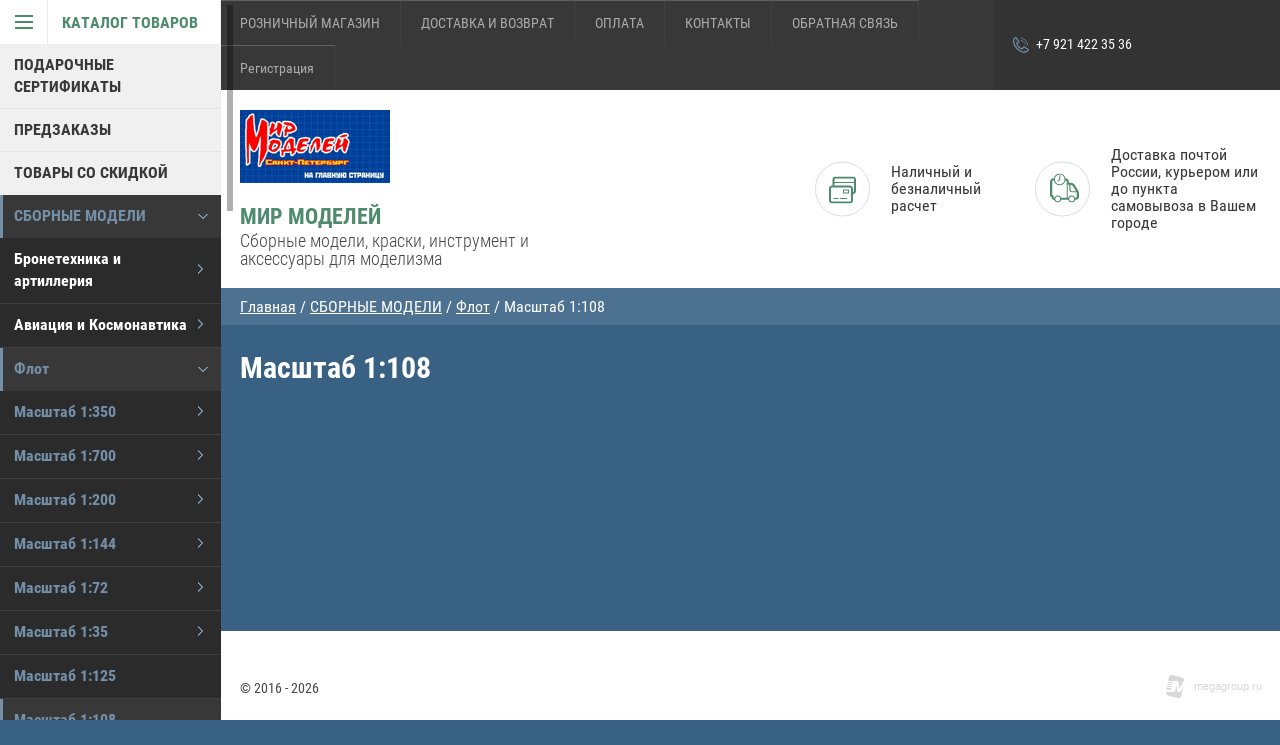

--- FILE ---
content_type: text/html; charset=utf-8
request_url: https://mirmodspb.ru/magazin/folder/masshtab-1-108
body_size: 36258
content:

	        <!doctype html>
<html lang="ru">
<head>
<meta charset="utf-8">
<meta name="robots" content="all"/>
<title>Масштаб 1:108 </title>
<meta name="description" content="Масштаб 1:108 ">
<meta name="keywords" content="Масштаб 1:108 ">
<meta name="theme-color" content="#383838">
<meta name="SKYPE_TOOLBAR" content="SKYPE_TOOLBAR_PARSER_COMPATIBLE">
<meta name="viewport" content="width=device-width, initial-scale=1.0, maximum-scale=1.0, user-scalable=no">
<meta name="format-detection" content="telephone=no">
<meta http-equiv="x-rim-auto-match" content="none">
<link rel="stylesheet" href="/g/css/styles_articles_tpl.css">

<script src="/g/libs/jquery/1.10.2/jquery.min.js"></script>

<link rel='stylesheet' type='text/css' href='/shared/highslide-4.1.13/highslide.min.css'/>
<script type='text/javascript' src='/shared/highslide-4.1.13/highslide-full.packed.js'></script>
<script type='text/javascript'>
hs.graphicsDir = '/shared/highslide-4.1.13/graphics/';
hs.outlineType = null;
hs.showCredits = false;
hs.lang={cssDirection:'ltr',loadingText:'Загрузка...',loadingTitle:'Кликните чтобы отменить',focusTitle:'Нажмите чтобы перенести вперёд',fullExpandTitle:'Увеличить',fullExpandText:'Полноэкранный',previousText:'Предыдущий',previousTitle:'Назад (стрелка влево)',nextText:'Далее',nextTitle:'Далее (стрелка вправо)',moveTitle:'Передвинуть',moveText:'Передвинуть',closeText:'Закрыть',closeTitle:'Закрыть (Esc)',resizeTitle:'Восстановить размер',playText:'Слайд-шоу',playTitle:'Слайд-шоу (пробел)',pauseText:'Пауза',pauseTitle:'Приостановить слайд-шоу (пробел)',number:'Изображение %1/%2',restoreTitle:'Нажмите чтобы посмотреть картинку, используйте мышь для перетаскивания. Используйте клавиши вперёд и назад'};</script>

            <!-- 46b9544ffa2e5e73c3c971fe2ede35a5 -->
            <script src='/shared/s3/js/lang/ru.js'></script>
            <script src='/shared/s3/js/common.min.js'></script>
        <link rel='stylesheet' type='text/css' href='/shared/s3/css/calendar.css' /><link rel="icon" href="/favicon.png" type="image/png">

<!--s3_require-->
<link rel="stylesheet" href="/g/basestyle/1.0.1/user/user.css" type="text/css"/>
<link rel="stylesheet" href="/g/basestyle/1.0.1/user/user.blue.css" type="text/css"/>
<script type="text/javascript" src="/g/basestyle/1.0.1/user/user.js" async></script>
<!--/s3_require-->





	<link rel="stylesheet" type="text/css" href="/g/shop2v2/default/css/theme.less.css"><script type="text/javascript" src="/g/printme.js"></script>
<script type="text/javascript" src="/g/shop2v2/default/js/tpl.js"></script>
<script type="text/javascript" src="/g/shop2v2/default/js/baron.min.js"></script>
<script type="text/javascript" src="/g/shop2v2/default/js/shop2.2.js"></script>
<script type="text/javascript">shop2.init({"productRefs": [],"apiHash": {"getPromoProducts":"232f1782a4a0e84d2ea84c977e2e5069","getSearchMatches":"ac39fae9230023d1aec4ed56a0e9ad36","getFolderCustomFields":"6353ad105596fe94e840e2fe50ee44ae","getProductListItem":"9f31afd053b8b1055a78877134506d5c","cartAddItem":"7adc16c87a91429d81fdee689d454a46","cartRemoveItem":"7a89c303dfbf8e5557703e5fe7beb1dc","cartUpdate":"40f8f70e083c2662800b9b9b49357d28","cartRemoveCoupon":"f84199be4ecb88247e8fbf668a93d718","cartAddCoupon":"2a59c111f2cd4d37e32ac5756445cfd5","deliveryCalc":"35d184f5cb5c1f7b002ffc5e0b13947c","printOrder":"5c8d8fb576b62c6c5acc24d4c1d0c434","cancelOrder":"f681fe99fe43926f4b7c0d5e97e8d4b8","cancelOrderNotify":"129ff390e0dbf1b3cc0c75d7d061a646","repeatOrder":"ba196e052e80e7351f0ee80cc01d9dd8","paymentMethods":"26ee00c4723458577773a5548f63d020","compare":"f3b495968638a7f3e1f34acb129f384a"},"verId": 1342812,"mode": "folder","step": "","uri": "/magazin","IMAGES_DIR": "/d/","my": {"accessory":"\u0410\u043a\u0441\u0441\u0435\u0441\u0441\u0443\u0430\u0440\u044b","kit":"\u041a\u043e\u043c\u043f\u043b\u0435\u043a\u0442","recommend":"\u0420\u0435\u043a\u043e\u043c\u0435\u043d\u0434\u0443\u0435\u043c\u044b\u0435","similar":"\u041f\u043e\u0445\u043e\u0436\u0438\u0435","modification":"\u041c\u043e\u0434\u0438\u0444\u0438\u043a\u0430\u0446\u0438\u0438","special_alias":"sale","show_sections ":"true","located_in_sections_alias":"\u0422\u043e\u0432\u0430\u0440 \u043d\u0430\u0445\u043e\u0434\u0438\u0442\u0441\u044f \u0432 \u043a\u0430\u0442\u0435\u0433\u043e\u0440\u0438\u0438","new_alias":"new","buy_mod":true,"cart_image_width":150}});shop2.filter._pre_params = "&s[folder_id]=330074641";</script>
<style type="text/css">.product-item-thumb {width: 218px;}.product-item-thumb .product-image, .product-item-simple .product-image {height: 190px;width: 218px;}.product-item-thumb .product-amount .amount-title {width: 122px;}.product-item-thumb .product-price {width: 168px;}.shop2-product .product-side-l {width: 180px;}.shop2-product .product-image {height: 180px;width: 180px;}.shop2-product .product-thumbnails li {width: 50px;height: 50px;}</style>
<script src="/g/s3/misc/eventable/0.0.1/s3.eventable.js" charset="utf-8"></script>
<script src="/g/s3/misc/math/0.0.1/s3.math.js" charset="utf-8"></script>
<script src="/g/s3/menu/allin/0.0.1/s3.menu.allin.js" charset="utf-8"></script>
<script src="/t/v8533/images/js/nouislider.min.js" charset="utf-8"></script>

<script src="/t/v8533/images/js/jquery.formstyler.min.js" charset="utf-8"></script>

<script src="/t/v8533/images/js/jquery.responsiveTabs.min.js" charset="utf-8"></script>
<script src="/t/v8533/images/js/owl.carousel.min.js" charset="utf-8"></script>
<script src="/t/v8533/images/js/jquery.tinyscrollbar.min.js" charset="utf-8"></script>

<script src="/t/v8533/images/js/tap_file.js" charset="utf-8"></script>

<script src="/t/v8533/images/js/main.js" charset="utf-8"></script>

     <link rel="stylesheet" href="/t/v8533/images/theme16/theme.scss.css">

<!--[if lt IE 10]>
<script src="/g/libs/ie9-svg-gradient/0.0.1/ie9-svg-gradient.min.js"></script>
<script src="/g/libs/jquery-placeholder/2.0.7/jquery.placeholder.min.js"></script>
<script src="/g/libs/jquery-textshadow/0.0.1/jquery.textshadow.min.js"></script>
<script src="/g/s3/misc/ie/0.0.1/ie.js"></script>
<![endif]-->
<!--[if lt IE 9]>
<script src="/g/libs/html5shiv/html5.js"></script>
<![endif]-->
<link href="/t/v8533/images/styles_bdr.scss.css" rel="stylesheet" type="text/css" />
</head>
<body >

<div class="block-body-dropdown-hlp"></div>

<div class="hrome_bg"></div>
<aside role="complementary" class="site-sidebar left scrollbarY">
			<div class="scrollbar"><div class="track"><div class="thumb"><div class="end"></div></div></div></div>
			<div class="site-sidebar-inner viewport">
				<div class="site-sidebar-inner1 overview">
				<nav class="folders-shared-wrapper">
					<div class="folders-shared-title opened"><span>Каталог товаров</span></div>
						<div class="folders-menu-mobile scrollbarY2 desctop">
							<div class="scrollbar"><div class="track"><div class="thumb"><div class="end"></div></div></div></div>
							<div class="viewport">
								<div class="overview">
								<div class="overview-in">	 
												
						<ul class="folders-shared-left desctop opened">
							
												    												    						    						    
						    <li  ><span><a href="/magazin/folder/podarochnye-sertifikaty">ПОДАРОЧНЫЕ СЕРТИФИКАТЫ</a></span>
						    
						    						    												    						        						            </li>
						            						        						    						    						    
						    <li  ><span><a href="/magazin/folder/predzakazy">ПРЕДЗАКАЗЫ</a></span>
						    
						    						    												    						        						            </li>
						            						        						    						    						    
						    <li  ><span><a href="/magazin/folder/tovary-so-skidkoj">ТОВАРЫ СО СКИДКОЙ</a></span>
						    
						    						    												    						        						            </li>
						            						        						    						    						    
						    <li  class="opened"><span><a href="/magazin/folder/sbornie_modeli">СБОРНЫЕ МОДЕЛИ</a><span class="arr"></span></span>
						    
						    						    												    						        						            <ul class="folders-shared">
						        						    						    						    <li  ><span><a href="/magazin/folder/bronetechnika">Бронетехника и артиллерия</a><span class="arr"></span></span>
						    						    												    						        						            <ul class="folders-shared">
						        						    						    						    <li  ><span><a href="/magazin/folder/masshtab-1-35">Масштаб 1:35</a><span class="arr"></span></span>
						    						    												    						        						            <ul class="folders-shared">
						        						    						    						    <li  ><span><a href="/magazin/folder/afv-club">AFV-Club</a></span>
						    						    												    						        						            </li>
						            						        						    						    						    <li  ><span><a href="/magazin/folder/amusing">Amusing</a></span>
						    						    												    						        						            </li>
						            						        						    						    						    <li  ><span><a href="/magazin/folder/border-model-1">BORDER MODEL</a></span>
						    						    												    						        						            </li>
						            						        						    						    						    <li  ><span><a href="/magazin/folder/bronco">Bronco</a></span>
						    						    												    						        						            </li>
						            						        						    						    						    <li  ><span><a href="/magazin/folder/cams">CAMs</a></span>
						    						    												    						        						            </li>
						            						        						    						    						    <li  ><span><a href="/magazin/folder/csm-models-1">CSM MODELS</a></span>
						    						    												    						        						            </li>
						            						        						    						    						    <li  ><span><a href="/magazin/folder/das-werk-1">Das Werk</a></span>
						    						    												    						        						            </li>
						            						        						    						    						    <li  ><span><a href="/magazin/folder/diopark">Diopark</a></span>
						    						    												    						        						            </li>
						            						        						    						    						    <li  ><span><a href="/magazin/folder/dragon">Dragon</a></span>
						    						    												    						        						            </li>
						            						        						    						    						    <li  ><span><a href="/magazin/folder/freedom-1">Freedom</a></span>
						    						    												    						        						            </li>
						            						        						    						    						    <li  ><span><a href="/magazin/folder/gecko-models-1">Gecko Models</a></span>
						    						    												    						        						            </li>
						            						        						    						    						    <li  ><span><a href="/magazin/folder/great-wall-hobby">Great Wall Hobby</a></span>
						    						    												    						        						            </li>
						            						        						    						    						    <li  ><span><a href="/magazin/folder/hasegawa-12">Hasegawa</a></span>
						    						    												    						        						            </li>
						            						        						    						    						    <li  ><span><a href="/magazin/folder/hobbyboss">HobbyBoss</a></span>
						    						    												    						        						            </li>
						            						        						    						    						    <li  ><span><a href="/magazin/folder/ibg-model">IBG Models</a></span>
						    						    												    						        						            </li>
						            						        						    						    						    <li  ><span><a href="/magazin/folder/icm">ICM</a></span>
						    						    												    						        						            </li>
						            						        						    						    						    <li  ><span><a href="/magazin/folder/italeri">Italeri</a></span>
						    						    												    						        						            </li>
						            						        						    						    						    <li  ><span><a href="/magazin/folder/kinetic">Kinetic</a></span>
						    						    												    						        						            </li>
						            						        						    						    						    <li  ><span><a href="/magazin/folder/masterbox-4">MasterBox</a></span>
						    						    												    						        						            </li>
						            						        						    						    						    <li  ><span><a href="/magazin/folder/meng">Meng</a></span>
						    						    												    						        						            </li>
						            						        						    						    						    <li  ><span><a href="/magazin/folder/merit-7">I Love Kit</a></span>
						    						    												    						        						            </li>
						            						        						    						    						    <li  ><span><a href="/magazin/folder/minihobby">Mini Hobby Models</a></span>
						    						    												    						        						            </li>
						            						        						    						    						    <li  ><span><a href="/magazin/folder/miniart">Miniart</a></span>
						    						    												    						        						            </li>
						            						        						    						    						    <li  ><span><a href="/magazin/folder/mirror-models">Mirror Models</a></span>
						    						    												    						        						            </li>
						            						        						    						    						    <li  ><span><a href="/magazin/folder/modelcollect-2">ModelCollect</a></span>
						    						    												    						        						            </li>
						            						        						    						    						    <li  ><span><a href="/magazin/folder/msd-1">MSD</a></span>
						    						    												    						        						            </li>
						            						        						    						    						    <li  ><span><a href="/magazin/folder/panda">Panda</a></span>
						    						    												    						        						            </li>
						            						        						    						    						    <li  ><span><a href="/magazin/folder/pst-zebrano">PST / ZEBRANO</a></span>
						    						    												    						        						            </li>
						            						        						    						    						    <li  ><span><a href="/magazin/folder/revell">Revell</a></span>
						    						    												    						        						            </li>
						            						        						    						    						    <li  ><span><a href="/magazin/folder/revosys">Revosys</a></span>
						    						    												    						        						            </li>
						            						        						    						    						    <li  ><span><a href="/magazin/folder/riich-models">Riich Models</a></span>
						    						    												    						        						            </li>
						            						        						    						    						    <li  ><span><a href="/magazin/folder/rpg-models">RPG Models</a></span>
						    						    												    						        						            </li>
						            						        						    						    						    <li  ><span><a href="/magazin/folder/rye-field-model">Rye Field Model</a></span>
						    						    												    						        						            </li>
						            						        						    						    						    <li  ><span><a href="/magazin/folder/sabre-models-1">Sabre Models</a></span>
						    						    												    						        						            </li>
						            						        						    						    						    <li  ><span><a href="/magazin/folder/skif">Skif</a></span>
						    						    												    						        						            </li>
						            						        						    						    						    <li  ><span><a href="/magazin/folder/special-hobby-2">Special Hobby</a></span>
						    						    												    						        						            </li>
						            						        						    						    						    <li  ><span><a href="/magazin/folder/takom">Takom</a></span>
						    						    												    						        						            </li>
						            						        						    						    						    <li  ><span><a href="/magazin/folder/tamiya">Tamiya</a></span>
						    						    												    						        						            </li>
						            						        						    						    						    <li  ><span><a href="/magazin/folder/tiger-models">Tiger Models</a></span>
						    						    												    						        						            </li>
						            						        						    						    						    <li  ><span><a href="/magazin/folder/t-model-1">T-MODEL</a></span>
						    						    												    						        						            </li>
						            						        						    						    						    <li  ><span><a href="/magazin/folder/trubath">Трубач</a></span>
						    						    												    						        						            </li>
						            						        						    						    						    <li  ><span><a href="/magazin/folder/thunder-model">Thunder Model</a></span>
						    						    												    						        						            </li>
						            						        						    						    						    <li  ><span><a href="/magazin/folder/um-2">UM</a></span>
						    						    												    						        						            </li>
						            						        						    						    						    <li  ><span><a href="/magazin/folder/voiio-1">Voiio</a></span>
						    						    												    						        						            </li>
						            						        						    						    						    <li  ><span><a href="/magazin/folder/vostochnyy-ekspress">Восточный Экспресс</a></span>
						    						    												    						        						            </li>
						            						        						    						    						    <li  ><span><a href="/magazin/folder/ark-models">Арк Моделс</a></span>
						    						    												    						        						            </li>
						            						        						    						    						    <li  ><span><a href="/magazin/folder/zvezda">Звезда</a></span>
						    						    												    						        						            </li>
						            						        						    						    						    <li  ><span><a href="/magazin/folder/mir-modeley">Мир Моделей</a></span>
						    						    												    						        						            </li>
						            						        						    						    						    <li  ><span><a href="/magazin/folder/avd">AVD Models</a></span>
						    						    												    						        						            </li>
						            						        						    						    						    <li  ><span><a href="/magazin/folder/vespid-models-2">Vespid Models</a></span>
						    						    												    						        						            </li>
						            						                </ul></li>
						            						        						    						    						    <li  ><span><a href="/magazin/folder/masshtab-1-72">Масштаб 1:72</a><span class="arr"></span></span>
						    						    												    						        						            <ul class="folders-shared">
						        						    						    						    <li  ><span><a href="/magazin/folder/ace">ACE</a></span>
						    						    												    						        						            </li>
						            						        						    						    						    <li  ><span><a href="/magazin/folder/airfix-2">AirFix</a></span>
						    						    												    						        						            </li>
						            						        						    						    						    <li  ><span><a href="/magazin/folder/aoshima">Aoshima</a></span>
						    						    												    						        						            </li>
						            						        						    						    						    <li  ><span><a href="/magazin/folder/modelist-5">Border Model</a></span>
						    						    												    						        						            </li>
						            						        						    						    						    <li  ><span><a href="/magazin/folder/csm">CSM</a></span>
						    						    												    						        						            </li>
						            						        						    						    						    <li  ><span><a href="/magazin/folder/dragon-1">Dragon</a></span>
						    						    												    						        						            </li>
						            						        						    						    						    <li  ><span><a href="/magazin/folder/galaxy-hobby-1">GALAXY HOBBY</a></span>
						    						    												    						        						            </li>
						            						        						    						    						    <li  ><span><a href="/magazin/folder/flyhawk">Flyhawk</a></span>
						    						    												    						        						            </li>
						            						        						    						    						    <li  ><span><a href="/magazin/folder/hasegawa-7">Hasegawa</a></span>
						    						    												    						        						            </li>
						            						        						    						    						    <li  ><span><a href="/magazin/folder/hobbyboss-6">HobbyBoss</a></span>
						    						    												    						        						            </li>
						            						        						    						    						    <li  ><span><a href="/magazin/folder/ibg-model-1">IBG Models</a></span>
						    						    												    						        						            </li>
						            						        						    						    						    <li  ><span><a href="/magazin/folder/icm-1">ICM</a></span>
						    						    												    						        						            </li>
						            						        						    						    						    <li  ><span><a href="/magazin/folder/italeri-7">Italeri</a></span>
						    						    												    						        						            </li>
						            						        						    						    						    <li  ><span><a href="/magazin/folder/master-box">Master Box</a></span>
						    						    												    						        						            </li>
						            						        						    						    						    <li  ><span><a href="/magazin/folder/meng-18">Meng</a></span>
						    						    												    						        						            </li>
						            						        						    						    						    <li  ><span><a href="/magazin/folder/model-collect">Model Collect</a></span>
						    						    												    						        						            </li>
						            						        						    						    						    <li  ><span><a href="/magazin/folder/msd">MSD</a></span>
						    						    												    						        						            </li>
						            						        						    						    						    <li  ><span><a href="/magazin/folder/pst">PST / ZEBRANO</a></span>
						    						    												    						        						            </li>
						            						        						    						    						    <li  ><span><a href="/magazin/folder/revell-1">Revell</a></span>
						    						    												    						        						            </li>
						            						        						    						    						    <li  ><span><a href="/magazin/folder/riich-models-7">Riich Models</a></span>
						    						    												    						        						            </li>
						            						        						    						    						    <li  ><span><a href="/magazin/folder/roden-4">Roden</a></span>
						    						    												    						        						            </li>
						            						        						    						    						    <li  ><span><a href="/magazin/folder/s-model">S-Model</a></span>
						    						    												    						        						            </li>
						            						        						    						    						    <li  ><span><a href="/magazin/folder/takom-4">Takom</a></span>
						    						    												    						        						            </li>
						            						        						    						    						    <li  ><span><a href="/magazin/folder/tiger-models-1">Tiger Models</a></span>
						    						    												    						        						            </li>
						            						        						    						    						    <li  ><span><a href="/magazin/folder/t-model">T-Model</a></span>
						    						    												    						        						            </li>
						            						        						    						    						    <li  ><span><a href="/magazin/folder/toxso-model">Toxso Model</a></span>
						    						    												    						        						            </li>
						            						        						    						    						    <li  ><span><a href="/magazin/folder/trubach-1">Трубач</a></span>
						    						    												    						        						            </li>
						            						        						    						    						    <li  ><span><a href="/magazin/folder/um">UM</a></span>
						    						    												    						        						            </li>
						            						        						    						    						    <li  ><span><a href="/magazin/folder/vespid-models-1">Vespid Models</a></span>
						    						    												    						        						            </li>
						            						        						    						    						    <li  ><span><a href="/magazin/folder/gran-m">Грань М</a></span>
						    						    												    						        						            </li>
						            						        						    						    						    <li  ><span><a href="/magazin/folder/zvezda-1">Звезда</a></span>
						    						    												    						        						            </li>
						            						                </ul></li>
						            						        						    						    						    <li  ><span><a href="/magazin/folder/masshtab-1-48">Масштаб 1:48</a><span class="arr"></span></span>
						    						    												    						        						            <ul class="folders-shared">
						        						    						    						    <li  ><span><a href="/magazin/folder/ace-1">ACE</a></span>
						    						    												    						        						            </li>
						            						        						    						    						    <li  ><span><a href="/magazin/folder/afv-club-1">AFV-Club</a></span>
						    						    												    						        						            </li>
						            						        						    						    						    <li  ><span><a href="/magazin/folder/bronco-1">Bronco</a></span>
						    						    												    						        						            </li>
						            						        						    						    						    <li  ><span><a href="/magazin/folder/hasegawa-13">RFM</a></span>
						    						    												    						        						            </li>
						            						        						    						    						    <li  ><span><a href="/magazin/folder/hobby-boss">Hobby Boss</a></span>
						    						    												    						        						            </li>
						            						        						    						    						    <li  ><span><a href="/magazin/folder/icm-2">ICM</a></span>
						    						    												    						        						            </li>
						            						        						    						    						    <li  ><span><a href="/magazin/folder/kittyhawk-2">KittyHawk</a></span>
						    						    												    						        						            </li>
						            						        						    						    						    <li  ><span><a href="/magazin/folder/mikromir">MikroMir</a></span>
						    						    												    						        						            </li>
						            						        						    						    						    <li  ><span><a href="/magazin/folder/suyata-2">Suyata</a></span>
						    						    												    						        						            </li>
						            						        						    						    						    <li  ><span><a href="/magazin/folder/tamiya-1">Tamiya</a></span>
						    						    												    						        						            </li>
						            						        						    						    						    <li  ><span><a href="/magazin/folder/um-1">UM</a></span>
						    						    												    						        						            </li>
						            						                </ul></li>
						            						        						    						    						    <li  ><span><a href="/magazin/folder/masshtab-1-32-4">Масштаб 1:32</a></span>
						    						    												    						        						            </li>
						            						        						    						    						    <li  ><span><a href="/magazin/folder/masshtab-1-100">Масштаб 1:100</a><span class="arr"></span></span>
						    						    												    						        						            <ul class="folders-shared">
						        						    						    						    <li  ><span><a href="/magazin/folder/zvezda-2">Звезда</a></span>
						    						    												    						        						            </li>
						            						                </ul></li>
						            						        						    						    						    <li  ><span><a href="/magazin/folder/masshtab-1-350">Масштаб 1:350</a><span class="arr"></span></span>
						    						    												    						        						            <ul class="folders-shared">
						        						    						    						    <li  ><span><a href="/magazin/folder/bronco-2">Bronco</a></span>
						    						    												    						        						            </li>
						            						        						    						    						    <li  ><span><a href="/magazin/folder/afv-club-13">AFV Club</a></span>
						    						    												    						        						            </li>
						            						                </ul></li>
						            						        						    						    						    <li  ><span><a href="/magazin/folder/masshtab-1-144-3">Масштаб 1:144</a><span class="arr"></span></span>
						    						    												    						        						            <ul class="folders-shared">
						        						    						    						    <li  ><span><a href="/magazin/folder/takom-1">Takom</a></span>
						    						    												    						        						            </li>
						            						                </ul></li>
						            						        						    						    						    <li  ><span><a href="/magazin/folder/masshtab-1-16-1">Масштаб 1:16</a><span class="arr"></span></span>
						    						    												    						        						            <ul class="folders-shared">
						        						    						    						    <li  ><span><a href="/magazin/folder/classy-hobby">Classy Hobby</a></span>
						    						    												    						        						            </li>
						            						        						    						    						    <li  ><span><a href="/magazin/folder/hobbyboss-1">HobbyBoss</a></span>
						    						    												    						        						            </li>
						            						        						    						    						    <li  ><span><a href="/magazin/folder/panda-1">DasWerk</a></span>
						    						    												    						        						            </li>
						            						        						    						    						    <li  ><span><a href="/magazin/folder/merit">Merit\I love kits</a></span>
						    						    												    						        						            </li>
						            						        						    						    						    <li  ><span><a href="/magazin/folder/takom-2">Takom</a></span>
						    						    												    						        						            </li>
						            						        						    						    						    <li  ><span><a href="/magazin/folder/trubachchchi">Трубач</a></span>
						    						    												    						        						            </li>
						            						                </ul></li>
						            						        						    						    						    <li  ><span><a href="/magazin/folder/q-tanks">ЯЙЦЕТАНКИ</a></span>
						    						    												    						        						            </li>
						            						                </ul></li>
						            						        						    						    						    <li  ><span><a href="/magazin/folder/aviacia">Авиация и Космонавтика</a><span class="arr"></span></span>
						    						    												    						        						            <ul class="folders-shared">
						        						    						    						    <li  ><span><a href="/magazin/folder/masshtab-1-72-1">Масштаб 1:72</a><span class="arr"></span></span>
						    						    												    						        						            <ul class="folders-shared">
						        						    						    						    <li  ><span><a href="/magazin/folder/ace-2">ACE</a></span>
						    						    												    						        						            </li>
						            						        						    						    						    <li  ><span><a href="/magazin/folder/afv-club-5">AFV-Club</a></span>
						    						    												    						        						            </li>
						            						        						    						    						    <li  ><span><a href="/magazin/folder/aoshima-1">Aoshima</a></span>
						    						    												    						        						            </li>
						            						        						    						    						    <li  ><span><a href="/magazin/folder/amodel">Amodel</a></span>
						    						    												    						        						            </li>
						            						        						    						    						    <li  ><span><a href="/magazin/folder/amk-1">AMK</a></span>
						    						    												    						        						            </li>
						            						        						    						    						    <li  ><span><a href="/magazin/folder/bronco-3">Bronco</a></span>
						    						    												    						        						            </li>
						            						        						    						    						    <li  ><span><a href="/magazin/folder/dragon-9">Dragon</a></span>
						    						    												    						        						            </li>
						            						        						    						    						    <li  ><span><a href="/magazin/folder/icm-3">ICM</a></span>
						    						    												    						        						            </li>
						            						        						    						    						    <li  ><span><a href="/magazin/folder/italeri-1">Italeri</a></span>
						    						    												    						        						            </li>
						            						        						    						    						    <li  ><span><a href="/magazin/folder/hasegawa">Hasegawa</a></span>
						    						    												    						        						            </li>
						            						        						    						    						    <li  ><span><a href="/magazin/folder/hobby-boss-1">Hobby Boss</a></span>
						    						    												    						        						            </li>
						            						        						    						    						    <li  ><span><a href="/magazin/folder/great-wall-hobby-3">Great Wall Hobby</a></span>
						    						    												    						        						            </li>
						            						        						    						    						    <li  ><span><a href="/magazin/folder/minihobby-4">MiniHobby</a></span>
						    						    												    						        						            </li>
						            						        						    						    						    <li  ><span><a href="/magazin/folder/meng-1">Meng</a></span>
						    						    												    						        						            </li>
						            						        						    						    						    <li  ><span><a href="/magazin/folder/modelcollect">ModelCollect</a></span>
						    						    												    						        						            </li>
						            						        						    						    						    <li  ><span><a href="/magazin/folder/modelsvit">Modelsvit</a></span>
						    						    												    						        						            </li>
						            						        						    						    						    <li  ><span><a href="/magazin/folder/msd-3">MSD</a></span>
						    						    												    						        						            </li>
						            						        						    						    						    <li  ><span><a href="/magazin/folder/kinetic-2">Kinetic</a></span>
						    						    												    						        						            </li>
						            						        						    						    						    <li  ><span><a href="/magazin/folder/revell-3">Revell</a></span>
						    						    												    						        						            </li>
						            						        						    						    						    <li  ><span><a href="/magazin/folder/special-hobby">Special Hobby</a></span>
						    						    												    						        						            </li>
						            						        						    						    						    <li  ><span><a href="/magazin/folder/south-front">Airfix</a></span>
						    						    												    						        						            </li>
						            						        						    						    						    <li  ><span><a href="/magazin/folder/academy">Takom</a></span>
						    						    												    						        						            </li>
						            						        						    						    						    <li  ><span><a href="/magazin/folder/tamiya-2">Tamiya</a></span>
						    						    												    						        						            </li>
						            						        						    						    						    <li  ><span><a href="/magazin/folder/eduard">Tarangus</a></span>
						    						    												    						        						            </li>
						            						        						    						    						    <li  ><span><a href="/magazin/folder/trubach-8">Трубач</a></span>
						    						    												    						        						            </li>
						            						        						    						    						    <li  ><span><a href="/magazin/folder/ark-models-3">Арк Моделс</a></span>
						    						    												    						        						            </li>
						            						        						    						    						    <li  ><span><a href="/magazin/folder/vostochnyy-ekspress-1">Восточный экспресс</a></span>
						    						    												    						        						            </li>
						            						        						    						    						    <li  ><span><a href="/magazin/folder/gran-m-1">Грань М</a></span>
						    						    												    						        						            </li>
						            						        						    						    						    <li  ><span><a href="/magazin/folder/zvezda-3">Звезда</a></span>
						    						    												    						        						            </li>
						            						                </ul></li>
						            						        						    						    						    <li  ><span><a href="/magazin/folder/masshtab-1-48-1">Масштаб 1:48</a><span class="arr"></span></span>
						    						    												    						        						            <ul class="folders-shared">
						        						    						    						    <li  ><span><a href="/magazin/folder/airfix-1">Airfix</a></span>
						    						    												    						        						            </li>
						            						        						    						    						    <li  ><span><a href="/magazin/folder/academy-4">Academy</a></span>
						    						    												    						        						            </li>
						            						        						    						    						    <li  ><span><a href="/magazin/folder/afv-club-7">AFV-Club</a></span>
						    						    												    						        						            </li>
						            						        						    						    						    <li  ><span><a href="/magazin/folder/amk">AMK</a></span>
						    						    												    						        						            </li>
						            						        						    						    						    <li  ><span><a href="/magazin/folder/amodel-1">Amodel</a></span>
						    						    												    						        						            </li>
						            						        						    						    						    <li  ><span><a href="/magazin/folder/amusing-1">Amusing</a></span>
						    						    												    						        						            </li>
						            						        						    						    						    <li  ><span><a href="/magazin/folder/bronco-4">Bronco</a></span>
						    						    												    						        						            </li>
						            						        						    						    						    <li  ><span><a href="/magazin/folder/csm-models-2">CSM MODELS</a></span>
						    						    												    						        						            </li>
						            						        						    						    						    <li  ><span><a href="/magazin/folder/dragon-2">Dragon</a></span>
						    						    												    						        						            </li>
						            						        						    						    						    <li  ><span><a href="/magazin/folder/freedom">Freedom</a></span>
						    						    												    						        						            </li>
						            						        						    						    						    <li  ><span><a href="/magazin/folder/fine-moulds">Fine Molds</a></span>
						    						    												    						        						            </li>
						            						        						    						    						    <li  ><span><a href="/magazin/folder/great-wall-hobby-1">Great Wall Hobby</a></span>
						    						    												    						        						            </li>
						            						        						    						    						    <li  ><span><a href="/magazin/folder/hasegawa-1">Hasegawa</a></span>
						    						    												    						        						            </li>
						            						        						    						    						    <li  ><span><a href="/magazin/folder/modelist-10">HK Models</a></span>
						    						    												    						        						            </li>
						            						        						    						    						    <li  ><span><a href="/magazin/folder/hobby-boss-2">Hobby Boss</a></span>
						    						    												    						        						            </li>
						            						        						    						    						    <li  ><span><a href="/magazin/folder/icm-4">ICM</a></span>
						    						    												    						        						            </li>
						            						        						    						    						    <li  ><span><a href="/magazin/folder/italeri-2">Italeri</a></span>
						    						    												    						        						            </li>
						            						        						    						    						    <li  ><span><a href="/magazin/folder/kinetic-1">Kinetic</a></span>
						    						    												    						        						            </li>
						            						        						    						    						    <li  ><span><a href="/magazin/folder/kitty-hawk">Kitty Hawk</a></span>
						    						    												    						        						            </li>
						            						        						    						    						    <li  ><span><a href="/magazin/folder/mikromir-2">MikroMir</a></span>
						    						    												    						        						            </li>
						            						        						    						    						    <li  ><span><a href="/magazin/folder/minihobby-3">MiniHobby</a></span>
						    						    												    						        						            </li>
						            						        						    						    						    <li  ><span><a href="/magazin/folder/mister-craft-1">Mister Craft</a></span>
						    						    												    						        						            </li>
						            						        						    						    						    <li  ><span><a href="/magazin/folder/meng-2">Meng</a></span>
						    						    												    						        						            </li>
						            						        						    						    						    <li  ><span><a href="/magazin/folder/merit-5">Merit</a></span>
						    						    												    						        						            </li>
						            						        						    						    						    <li  ><span><a href="/magazin/folder/minibase-1">MINIBASE</a></span>
						    						    												    						        						            </li>
						            						        						    						    						    <li  ><span><a href="/magazin/folder/modelsvit-2">Мир Моделей</a></span>
						    						    												    						        						            </li>
						            						        						    						    						    <li  ><span><a href="/magazin/folder/pst-zebrano-1">PST / ZEBRANO</a></span>
						    						    												    						        						            </li>
						            						        						    						    						    <li  ><span><a href="/magazin/folder/revell-4">Revell</a></span>
						    						    												    						        						            </li>
						            						        						    						    						    <li  ><span><a href="/magazin/folder/special-hobby-1">Special Hobby</a></span>
						    						    												    						        						            </li>
						            						        						    						    						    <li  ><span><a href="/magazin/folder/south-front-1">South Front</a></span>
						    						    												    						        						            </li>
						            						        						    						    						    <li  ><span><a href="/magazin/folder/tanmodel">TANMODEL</a></span>
						    						    												    						        						            </li>
						            						        						    						    						    <li  ><span><a href="/magazin/folder/tamiya-3">Tamiya</a></span>
						    						    												    						        						            </li>
						            						        						    						    						    <li  ><span><a href="/magazin/folder/tarangus-1">Tarangus</a></span>
						    						    												    						        						            </li>
						            						        						    						    						    <li  ><span><a href="/magazin/folder/trubath-4">Трубач</a></span>
						    						    												    						        						            </li>
						            						        						    						    						    <li  ><span><a href="/magazin/folder/xuntong">Xuntong/Bobcat</a></span>
						    						    												    						        						            </li>
						            						        						    						    						    <li  ><span><a href="/magazin/folder/ark-models-1">Арк Моделс</a></span>
						    						    												    						        						            </li>
						            						        						    						    						    <li  ><span><a href="/magazin/folder/zvezda-4">Звезда</a></span>
						    						    												    						        						            </li>
						            						        						    						    						    <li  ><span><a href="/magazin/folder/roden-5">RODEN</a></span>
						    						    												    						        						            </li>
						            						                </ul></li>
						            						        						    						    						    <li  ><span><a href="/magazin/folder/masshtab-1-144">Масштаб 1:144</a><span class="arr"></span></span>
						    						    												    						        						            <ul class="folders-shared">
						        						    						    						    <li  ><span><a href="/magazin/folder/aoshima-5">Aoshima</a></span>
						    						    												    						        						            </li>
						            						        						    						    						    <li  ><span><a href="/magazin/folder/amodel-2">Amodel</a></span>
						    						    												    						        						            </li>
						            						        						    						    						    <li  ><span><a href="/magazin/folder/ark-models-6">ARK Models</a></span>
						    						    												    						        						            </li>
						            						        						    						    						    <li  ><span><a href="/magazin/folder/dragon-10">Dragon</a></span>
						    						    												    						        						            </li>
						            						        						    						    						    <li  ><span><a href="/magazin/folder/icm-12">ICM</a></span>
						    						    												    						        						            </li>
						            						        						    						    						    <li  ><span><a href="/magazin/folder/hobbyboss-9">HobbyBoss</a></span>
						    						    												    						        						            </li>
						            						        						    						    						    <li  ><span><a href="/magazin/folder/great-wall-hobby-2">Great Wall Hobby</a></span>
						    						    												    						        						            </li>
						            						        						    						    						    <li  ><span><a href="/magazin/folder/micromir">MicroMir</a></span>
						    						    												    						        						            </li>
						            						        						    						    						    <li  ><span><a href="/magazin/folder/mini-hobby-models">Mini Hobby Models</a></span>
						    						    												    						        						            </li>
						            						        						    						    						    <li  ><span><a href="/magazin/folder/modelist-6">Modelist</a></span>
						    						    												    						        						            </li>
						            						        						    						    						    <li  ><span><a href="/magazin/folder/msd-4">MSD</a></span>
						    						    												    						        						            </li>
						            						        						    						    						    <li  ><span><a href="/magazin/folder/revell-7">Revell</a></span>
						    						    												    						        						            </li>
						            						        						    						    						    <li  ><span><a href="/magazin/folder/roden-3">Roden</a></span>
						    						    												    						        						            </li>
						            						        						    						    						    <li  ><span><a href="/magazin/folder/avart-4">Takom</a></span>
						    						    												    						        						            </li>
						            						        						    						    						    <li  ><span><a href="/magazin/folder/trumpeter-5">Трубач</a></span>
						    						    												    						        						            </li>
						            						        						    						    						    <li  ><span><a href="/magazin/folder/vostochnyy-ekspress-2">Восточный экспресс</a></span>
						    						    												    						        						            </li>
						            						        						    						    						    <li  ><span><a href="/magazin/folder/zve">Звезда</a></span>
						    						    												    						        						            </li>
						            						                </ul></li>
						            						        						    						    						    <li  ><span><a href="/magazin/folder/masshtab-1-32">Масштаб 1:32</a><span class="arr"></span></span>
						    						    												    						        						            <ul class="folders-shared">
						        						    						    						    <li  ><span><a href="/magazin/folder/academy-5">Border</a></span>
						    						    												    						        						            </li>
						            						        						    						    						    <li  ><span><a href="/magazin/folder/csm-models-6">CSM MODELS</a></span>
						    						    												    						        						            </li>
						            						        						    						    						    <li  ><span><a href="/magazin/folder/dragon-7">Dragon</a></span>
						    						    												    						        						            </li>
						            						        						    						    						    <li  ><span><a href="/magazin/folder/hasegawa-9">Hasegawa</a></span>
						    						    												    						        						            </li>
						            						        						    						    						    <li  ><span><a href="/magazin/folder/hk-models-1">HK Models</a></span>
						    						    												    						        						            </li>
						            						        						    						    						    <li  ><span><a href="/magazin/folder/hobby-boss-3">Hobby Boss</a></span>
						    						    												    						        						            </li>
						            						        						    						    						    <li  ><span><a href="/magazin/folder/icm-15">ICM</a></span>
						    						    												    						        						            </li>
						            						        						    						    						    <li  ><span><a href="/magazin/folder/kinetic-3">Kinetic</a></span>
						    						    												    						        						            </li>
						            						        						    						    						    <li  ><span><a href="/magazin/folder/kitty-hawk-1">Kitty Hawk</a></span>
						    						    												    						        						            </li>
						            						        						    						    						    <li  ><span><a href="/magazin/folder/meng-16">Meng</a></span>
						    						    												    						        						            </li>
						            						        						    						    						    <li  ><span><a href="/magazin/folder/revell-8">DasWerk</a></span>
						    						    												    						        						            </li>
						            						        						    						    						    <li  ><span><a href="/magazin/folder/roden-2">Roden</a></span>
						    						    												    						        						            </li>
						            						        						    						    						    <li  ><span><a href="/magazin/folder/special-hobby-3">Special Hobby</a></span>
						    						    												    						        						            </li>
						            						        						    						    						    <li  ><span><a href="/magazin/folder/tamiya-27">Tamiya</a></span>
						    						    												    						        						            </li>
						            						        						    						    						    <li  ><span><a href="/magazin/folder/trubach">Трубач</a></span>
						    						    												    						        						            </li>
						            						        						    						    						    <li  ><span><a href="/magazin/folder/meng-15">Meng</a></span>
						    						    												    						        						            </li>
						            						                </ul></li>
						            						        						    						    						    <li  ><span><a href="/magazin/folder/masshtab-1-18">Масштаб 1:18</a></span>
						    						    												    						        						            </li>
						            						        						    						    						    <li  ><span><a href="/magazin/folder/masshtab-1-24-2">Масштаб 1:24</a><span class="arr"></span></span>
						    						    												    						        						            <ul class="folders-shared">
						        						    						    						    <li  ><span><a href="/magazin/folder/kinetic-4">Kinetic</a></span>
						    						    												    						        						            </li>
						            						        						    						    						    <li  ><span><a href="/magazin/folder/merit-2">Merit</a></span>
						    						    												    						        						            </li>
						            						        						    						    						    <li  ><span><a href="/magazin/folder/trumpeter-18">Trump</a></span>
						    						    												    						        						            </li>
						            						        						    						    						    <li  ><span><a href="/magazin/folder/meng-17">Meng</a></span>
						    						    												    						        						            </li>
						            						                </ul></li>
						            						        						    						    						    <li  ><span><a href="/magazin/folder/masshtab-1-200">Масштаб 1:200</a><span class="arr"></span></span>
						    						    												    						        						            <ul class="folders-shared">
						        						    						    						    <li  ><span><a href="/magazin/folder/dragon-3">Dragon</a></span>
						    						    												    						        						            </li>
						            						        						    						    						    <li  ><span><a href="/magazin/folder/zvezda-5">Звезда</a></span>
						    						    												    						        						            </li>
						            						                </ul></li>
						            						        						    						    						    <li  ><span><a href="/magazin/folder/masshtab-1-35-1">Масштаб 1:35</a><span class="arr"></span></span>
						    						    												    						        						            <ul class="folders-shared">
						        						    						    						    <li  ><span><a href="/magazin/folder/bronco-5">Bronco</a></span>
						    						    												    						        						            </li>
						            						        						    						    						    <li  ><span><a href="/magazin/folder/dragon-12">Border Model</a></span>
						    						    												    						        						            </li>
						            						        						    						    						    <li  ><span><a href="/magazin/folder/hobbyboss-7">HobbyBoss</a></span>
						    						    												    						        						            </li>
						            						        						    						    						    <li  ><span><a href="/magazin/folder/kittyhawk">KittyHawk</a></span>
						    						    												    						        						            </li>
						            						        						    						    						    <li  ><span><a href="/magazin/folder/miniart-8">Miniart</a></span>
						    						    												    						        						            </li>
						            						        						    						    						    <li  ><span><a href="/magazin/folder/takom-8">TAKOM</a></span>
						    						    												    						        						            </li>
						            						        						    						    						    <li  ><span><a href="/magazin/folder/trubach-9">Трубач</a></span>
						    						    												    						        						            </li>
						            						                </ul></li>
						            						        						    						    						    <li  ><span><a href="/magazin/folder/aerodromnaya-tekhnika">Аэродромная техника</a><span class="arr"></span></span>
						    						    												    						        						            <ul class="folders-shared">
						        						    						    						    <li  ><span><a href="/magazin/folder/vostochnyy-ekspress-3">Восточный экспресс</a></span>
						    						    												    						        						            </li>
						            						                </ul></li>
						            						        						    						    						    <li  ><span><a href="/magazin/folder/masshtab-1-720-1">Масштаб 1:720</a></span>
						    						    												    						        						            </li>
						            						        						    						    						    <li  ><span><a href="/magazin/folder/1-700">Масштаб 1:700</a></span>
						    						    												    						        						            </li>
						            						        						    						    						    <li  ><span><a href="/magazin/folder/masshtab-1-350-3">Масштаб 1:350</a></span>
						    						    												    						        						            </li>
						            						        						    						    						    <li  ><span><a href="/magazin/folder/1-16">1:16</a></span>
						    						    												    						        						            </li>
						            						        						    						    						    <li  ><span><a href="/magazin/folder/yaytselety">ЯЙЦЕЛЕТЫ</a></span>
						    						    												    						        						            </li>
						            						                </ul></li>
						            						        						    						    						    <li  class="opened"><span><a href="/magazin/folder/flot">Флот</a><span class="arr"></span></span>
						    						    												    						        						            <ul class="folders-shared">
						        						    						    						    <li  ><span><a href="/magazin/folder/masshtab-1-350-1">Масштаб 1:350</a><span class="arr"></span></span>
						    						    												    						        						            <ul class="folders-shared">
						        						    						    						    <li  ><span><a href="/magazin/folder/aoshima-4">Aoshima</a></span>
						    						    												    						        						            </li>
						            						        						    						    						    <li  ><span><a href="/magazin/folder/academy-2">Academy</a></span>
						    						    												    						        						            </li>
						            						        						    						    						    <li  ><span><a href="/magazin/folder/afv-club-9">AFV-Club</a></span>
						    						    												    						        						            </li>
						            						        						    						    						    <li  ><span><a href="/magazin/folder/bronco-15">Bronco</a></span>
						    						    												    						        						            </li>
						            						        						    						    						    <li  ><span><a href="/magazin/folder/dragon-4">Dragon</a></span>
						    						    												    						        						            </li>
						            						        						    						    						    <li  ><span><a href="/magazin/folder/flagman-1">Flagman</a></span>
						    						    												    						        						            </li>
						            						        						    						    						    <li  ><span><a href="/magazin/folder/hasegawa-3">Hasegawa</a></span>
						    						    												    						        						            </li>
						            						        						    						    						    <li  ><span><a href="/magazin/folder/hobbyboss-3">HobbyBoss</a></span>
						    						    												    						        						            </li>
						            						        						    						    						    <li  ><span><a href="/magazin/folder/icm-7">ICM</a></span>
						    						    												    						        						            </li>
						            						        						    						    						    <li  ><span><a href="/magazin/folder/merit-8">Merit</a></span>
						    						    												    						        						            </li>
						            						        						    						    						    <li  ><span><a href="/magazin/folder/micromir-2">MicroMir</a></span>
						    						    												    						        						            </li>
						            						        						    						    						    <li  ><span><a href="/magazin/folder/minihobby-1">MiniHobby</a></span>
						    						    												    						        						            </li>
						            						        						    						    						    <li  ><span><a href="/magazin/folder/modelist-4">Takom</a></span>
						    						    												    						        						            </li>
						            						        						    						    						    <li  ><span><a href="/magazin/folder/tamiya-12">Tamiya</a></span>
						    						    												    						        						            </li>
						            						        						    						    						    <li  ><span><a href="/magazin/folder/trubach-7">Трубач</a></span>
						    						    												    						        						            </li>
						            						        						    						    						    <li  ><span><a href="/magazin/folder/riich-models-2">Riich Models</a></span>
						    						    												    						        						            </li>
						            						        						    						    						    <li  ><span><a href="/magazin/folder/zvezda-10">Звезда</a></span>
						    						    												    						        						            </li>
						            						        						    						    						    <li  ><span><a href="/magazin/folder/kampas">КАМПАС</a></span>
						    						    												    						        						            </li>
						            						                </ul></li>
						            						        						    						    						    <li  ><span><a href="/magazin/folder/masshtab-1-700">Масштаб 1:700</a><span class="arr"></span></span>
						    						    												    						        						            <ul class="folders-shared">
						        						    						    						    <li  ><span><a href="/magazin/folder/aoshima-6">Aoshima</a></span>
						    						    												    						        						            </li>
						            						        						    						    						    <li  ><span><a href="/magazin/folder/dragon-11">Dragon</a></span>
						    						    												    						        						            </li>
						            						        						    						    						    <li  ><span><a href="/magazin/folder/icm-14">ICM</a></span>
						    						    												    						        						            </li>
						            						        						    						    						    <li  ><span><a href="/magazin/folder/flyhawk-1">Flyhawk</a></span>
						    						    												    						        						            </li>
						            						        						    						    						    <li  ><span><a href="/magazin/folder/hasegawa-11">Hasegawa</a></span>
						    						    												    						        						            </li>
						            						        						    						    						    <li  ><span><a href="/magazin/folder/hobbyboss-2">HobbyBoss</a></span>
						    						    												    						        						            </li>
						            						        						    						    						    <li  ><span><a href="/magazin/folder/meng-13">Meng</a></span>
						    						    												    						        						            </li>
						            						        						    						    						    <li  ><span><a href="/magazin/folder/minihobby-5">MiniHobby</a></span>
						    						    												    						        						            </li>
						            						        						    						    						    <li  ><span><a href="/magazin/folder/modelist-3">Takom</a></span>
						    						    												    						        						            </li>
						            						        						    						    						    <li  ><span><a href="/magazin/folder/riich-models-6">Riich Models</a></span>
						    						    												    						        						            </li>
						            						        						    						    						    <li  ><span><a href="/magazin/folder/trumpeter-17">Трубач</a></span>
						    						    												    						        						            </li>
						            						        						    						    						    <li  ><span><a href="/magazin/folder/zvezda-15">Звезда</a></span>
						    						    												    						        						            </li>
						            						        						    						    						    <li  ><span><a href="/magazin/folder/afv-club-14">AFV Club</a></span>
						    						    												    						        						            </li>
						            						                </ul></li>
						            						        						    						    						    <li  ><span><a href="/magazin/folder/masshtab-1-200-1">Масштаб 1:200</a><span class="arr"></span></span>
						    						    												    						        						            <ul class="folders-shared">
						        						    						    						    <li  ><span><a href="/magazin/folder/bronco-10">Bronco</a></span>
						    						    												    						        						            </li>
						            						        						    						    						    <li  ><span><a href="/magazin/folder/hobby-boss-4">Hobby Boss</a></span>
						    						    												    						        						            </li>
						            						        						    						    						    <li  ><span><a href="/magazin/folder/minihobby-2">MiniHobby</a></span>
						    						    												    						        						            </li>
						            						        						    						    						    <li  ><span><a href="/magazin/folder/merit-1">I Love Kit / Merit</a></span>
						    						    												    						        						            </li>
						            						        						    						    						    <li  ><span><a href="/magazin/folder/revell-14">Revell</a></span>
						    						    												    						        						            </li>
						            						        						    						    						    <li  ><span><a href="/magazin/folder/riich-models-5">Riich Models</a></span>
						    						    												    						        						            </li>
						            						        						    						    						    <li  ><span><a href="/magazin/folder/trumpeter-9">Trump</a></span>
						    						    												    						        						            </li>
						            						        						    						    						    <li  ><span><a href="/magazin/folder/zvezda-12">Звезда</a></span>
						    						    												    						        						            </li>
						            						        						    						    						    <li  ><span><a href="/magazin/folder/modelist-8">Modelist</a></span>
						    						    												    						        						            </li>
						            						        						    						    						    <li  ><span><a href="/magazin/folder/kampas-2">КАМПАС</a></span>
						    						    												    						        						            </li>
						            						                </ul></li>
						            						        						    						    						    <li  ><span><a href="/magazin/folder/masshtab-1-144-1">Масштаб 1:144</a><span class="arr"></span></span>
						    						    												    						        						            <ul class="folders-shared">
						        						    						    						    <li  ><span><a href="/magazin/folder/bronco-14">Bronco</a></span>
						    						    												    						        						            </li>
						            						        						    						    						    <li  ><span><a href="/magazin/folder/minihobby-6">MiniHobby</a></span>
						    						    												    						        						            </li>
						            						        						    						    						    <li  ><span><a href="/magazin/folder/modelist-7">ICM</a></span>
						    						    												    						        						            </li>
						            						        						    						    						    <li  ><span><a href="/magazin/folder/modelsvit-1">МикроМир / Modelsvit</a></span>
						    						    												    						        						            </li>
						            						        						    						    						    <li  ><span><a href="/magazin/folder/revell-9">Revell</a></span>
						    						    												    						        						            </li>
						            						        						    						    						    <li  ><span><a href="/magazin/folder/trumpeter-16">Трубач</a></span>
						    						    												    						        						            </li>
						            						                </ul></li>
						            						        						    						    						    <li  ><span><a href="/magazin/folder/masshtab-1-72-2">Масштаб 1:72</a><span class="arr"></span></span>
						    						    												    						        						            <ul class="folders-shared">
						        						    						    						    <li  ><span><a href="/magazin/folder/merit-6">Merit</a></span>
						    						    												    						        						            </li>
						            						        						    						    						    <li  ><span><a href="/magazin/folder/icm-17">ICM</a></span>
						    						    												    						        						            </li>
						            						        						    						    						    <li  ><span><a href="/magazin/folder/revell-10">DasWerk</a></span>
						    						    												    						        						            </li>
						            						        						    						    						    <li  ><span><a href="/magazin/folder/takom-7">Takom</a></span>
						    						    												    						        						            </li>
						            						        						    						    						    <li  ><span><a href="/magazin/folder/trumpeter-20">Trump</a></span>
						    						    												    						        						            </li>
						            						        						    						    						    <li  ><span><a href="/magazin/folder/ark-models-2">Арк Моделс</a></span>
						    						    												    						        						            </li>
						            						        						    						    						    <li  ><span><a href="/magazin/folder/zvezda-11">Звезда</a></span>
						    						    												    						        						            </li>
						            						        						    						    						    <li  ><span><a href="/magazin/folder/mikro-mir">Микро Мир</a></span>
						    						    												    						        						            </li>
						            						                </ul></li>
						            						        						    						    						    <li  ><span><a href="/magazin/folder/masshtab-1-35-2">Масштаб 1:35</a><span class="arr"></span></span>
						    						    												    						        						            <ul class="folders-shared">
						        						    						    						    <li  ><span><a href="/magazin/folder/bronco-13">Bronco</a></span>
						    						    												    						        						            </li>
						            						        						    						    						    <li  ><span><a href="/magazin/folder/merit-3">Merit</a></span>
						    						    												    						        						            </li>
						            						        						    						    						    <li  ><span><a href="/magazin/folder/micromir-1">MicroMir</a></span>
						    						    												    						        						            </li>
						            						        						    						    						    <li  ><span><a href="/magazin/folder/tamiya-24">Tamiya</a></span>
						    						    												    						        						            </li>
						            						        						    						    						    <li  ><span><a href="/magazin/folder/tiger-models-2">Tiger Models</a></span>
						    						    												    						        						            </li>
						            						        						    						    						    <li  ><span><a href="/magazin/folder/takom-6">TAKOM</a></span>
						    						    												    						        						            </li>
						            						                </ul></li>
						            						        						    						    						    <li  ><span><a href="/magazin/folder/masshtab-1-125">Масштаб 1:125</a></span>
						    						    												    						        						            </li>
						            						        						    						    						    <li  id="current" class="opened"><span><a href="/magazin/folder/masshtab-1-108">Масштаб 1:108</a></span>
						    						    												    						        						            </li>
						            						        						    						    						    <li  ><span><a href="/magazin/folder/masshtab-1-570">Масштаб 1:500</a></span>
						    						    												    						        						            </li>
						            						        						    						    						    <li  ><span><a href="/magazin/folder/masshtab-1-185">Масштаб 1:185</a></span>
						    						    												    						        						            </li>
						            						        						    						    						    <li  ><span><a href="/magazin/folder/masshtab-1-400-1">Масштаб 1:400</a><span class="arr"></span></span>
						    						    												    						        						            <ul class="folders-shared">
						        						    						    						    <li  ><span><a href="/magazin/folder/ark-models-4">Арк Моделс</a></span>
						    						    												    						        						            </li>
						            						        						    						    						    <li  ><span><a href="/magazin/folder/zvezda-14">Звезда</a></span>
						    						    												    						        						            </li>
						            						        						    						    						    <li  ><span><a href="/magazin/folder/modelist-9">Modelist</a></span>
						    						    												    						        						            </li>
						            						        						    						    						    <li  ><span><a href="/magazin/folder/msd-5">MSD</a></span>
						    						    												    						        						            </li>
						            						                </ul></li>
						            						        						    						    						    <li  ><span><a href="/magazin/folder/masshtab-1-48-6">Масштаб 1:48</a><span class="arr"></span></span>
						    						    												    						        						            <ul class="folders-shared">
						        						    						    						    <li  ><span><a href="/magazin/folder/aoshima-7">Aoshima</a></span>
						    						    												    						        						            </li>
						            						        						    						    						    <li  ><span><a href="/magazin/folder/hobbyboss-4">HobbyBoss</a></span>
						    						    												    						        						            </li>
						            						        						    						    						    <li  ><span><a href="/magazin/folder/merit-4">Merit</a></span>
						    						    												    						        						            </li>
						            						        						    						    						    <li  ><span><a href="/magazin/folder/trumpeter-13">Trump</a></span>
						    						    												    						        						            </li>
						            						        						    						    						    <li  ><span><a href="/magazin/folder/revell-13">Revell</a></span>
						    						    												    						        						            </li>
						            						                </ul></li>
						            						        						    						    						    <li  ><span><a href="/magazin/folder/masshtab-1-100-1">Масштаб 1:100</a><span class="arr"></span></span>
						    						    												    						        						            <ul class="folders-shared">
						        						    						    						    <li  ><span><a href="/magazin/folder/art-model-1">Art Model</a></span>
						    						    												    						        						            </li>
						            						        						    						    						    <li  ><span><a href="/magazin/folder/zvezda-13">Звезда</a></span>
						    						    												    						        						            </li>
						            						        						    						    						    <li  ><span><a href="/magazin/folder/revell-15">Revell</a></span>
						    						    												    						        						            </li>
						            						                </ul></li>
						            						        						    						    						    <li  ><span><a href="/magazin/folder/yaytseflot">ЯЙЦЕФЛОТ</a></span>
						    						    												    						        						            </li>
						            						                </ul></li>
						            						        						    						    						    <li  ><span><a href="/magazin/folder/avtomobili">Автомобили и мотоциклы</a><span class="arr"></span></span>
						    						    												    						        						            <ul class="folders-shared">
						        						    						    						    <li  ><span><a href="/magazin/folder/masshtab-1-24">Масштаб 1:24</a><span class="arr"></span></span>
						    						    												    						        						            <ul class="folders-shared">
						        						    						    						    <li  ><span><a href="/magazin/folder/aoshima-2">Aoshima</a></span>
						    						    												    						        						            </li>
						            						        						    						    						    <li  ><span><a href="/magazin/folder/hasegawa-2">Hasegawa</a></span>
						    						    												    						        						            </li>
						            						        						    						    						    <li  ><span><a href="/magazin/folder/heller">BEEMAX/NuNu</a></span>
						    						    												    						        						            </li>
						            						        						    						    						    <li  ><span><a href="/magazin/folder/icm-9">ICM</a></span>
						    						    												    						        						            </li>
						            						        						    						    						    <li  ><span><a href="/magazin/folder/italeri-5">Italeri</a></span>
						    						    												    						        						            </li>
						            						        						    						    						    <li  ><span><a href="/magazin/folder/meng-3">Meng</a></span>
						    						    												    						        						            </li>
						            						        						    						    						    <li  ><span><a href="/magazin/folder/revell-5">Revell</a></span>
						    						    												    						        						            </li>
						            						        						    						    						    <li  ><span><a href="/magazin/folder/tamiya-4">Tamiya</a></span>
						    						    												    						        						            </li>
						            						        						    						    						    <li  ><span><a href="/magazin/folder/fujimi">FUJIMI</a></span>
						    						    												    						        						            </li>
						            						                </ul></li>
						            						        						    						    						    <li  ><span><a href="/magazin/folder/masshtab-1-12">Масштаб 1:12</a><span class="arr"></span></span>
						    						    												    						        						            <ul class="folders-shared">
						        						    						    						    <li  ><span><a href="/magazin/folder/aoshima-3">Aoshima</a></span>
						    						    												    						        						            </li>
						            						        						    						    						    <li  ><span><a href="/magazin/folder/hasegawa-10">Hasegawa</a></span>
						    						    												    						        						            </li>
						            						        						    						    						    <li  ><span><a href="/magazin/folder/tamiya-5">Tamiya</a></span>
						    						    												    						        						            </li>
						            						                </ul></li>
						            						        						    						    						    <li  ><span><a href="/magazin/folder/masshtab-1-32-2">Масштаб 1:32</a></span>
						    						    												    						        						            </li>
						            						        						    						    						    <li  ><span><a href="/magazin/folder/masshtab-1-43">Масштаб 1:43</a></span>
						    						    												    						        						            </li>
						            						        						    						    						    <li  ><span><a href="/magazin/folder/masshtab-1-9">Масштаб 1:9</a></span>
						    						    												    						        						            </li>
						            						        						    						    						    <li  ><span><a href="/magazin/folder/masshtab-1-35-13">Масштаб 1:35</a></span>
						    						    												    						        						            </li>
						            						                </ul></li>
						            						        						    						    						    <li  ><span><a href="/magazin/folder/vooruzheniye">Вооружение и аммуниция</a><span class="arr"></span></span>
						    						    												    						        						            <ul class="folders-shared">
						        						    						    						    <li  ><span><a href="/magazin/folder/afv-club-8">AFV-Club</a></span>
						    						    												    						        						            </li>
						            						        						    						    						    <li  ><span><a href="/magazin/folder/bronco-8">Bronco</a></span>
						    						    												    						        						            </li>
						            						        						    						    						    <li  ><span><a href="/magazin/folder/dragon-8">Dragon</a></span>
						    						    												    						        						            </li>
						            						        						    						    						    <li  ><span><a href="/magazin/folder/evolution-miniatures-1">Evolution Miniatures</a></span>
						    						    												    						        						            </li>
						            						        						    						    						    <li  ><span><a href="/magazin/folder/icm-6">ICM</a></span>
						    						    												    						        						            </li>
						            						        						    						    						    <li  ><span><a href="/magazin/folder/italeri-9">ITALERI</a></span>
						    						    												    						        						            </li>
						            						        						    						    						    <li  ><span><a href="/magazin/folder/gecko-models-3">Gecko Models</a></span>
						    						    												    						        						            </li>
						            						        						    						    						    <li  ><span><a href="/magazin/folder/masterbox">MasterBox</a></span>
						    						    												    						        						            </li>
						            						        						    						    						    <li  ><span><a href="/magazin/folder/miniart-6">MiniArt</a></span>
						    						    												    						        						            </li>
						            						        						    						    						    <li  ><span><a href="/magazin/folder/meng-7">Meng</a></span>
						    						    												    						        						            </li>
						            						        						    						    						    <li  ><span><a href="/magazin/folder/plus-model-1">Plus Model</a></span>
						    						    												    						        						            </li>
						            						        						    						    						    <li  ><span><a href="/magazin/folder/riich-models-1">Riich Models</a></span>
						    						    												    						        						            </li>
						            						        						    						    						    <li  ><span><a href="/magazin/folder/tamiya-18">Tamiya</a></span>
						    						    												    						        						            </li>
						            						        						    						    						    <li  ><span><a href="/magazin/folder/zebrano">Zebrano</a></span>
						    						    												    						        						            </li>
						            						        						    						    						    <li  ><span><a href="/magazin/folder/prapor-3">Прапор</a></span>
						    						    												    						        						            </li>
						            						        						    						    						    <li  ><span><a href="/magazin/folder/modelcollect-1">ModelCollect</a></span>
						    						    												    						        						            </li>
						            						        						    						    						    <li  ><span><a href="/magazin/folder/zedval-1">Zedval</a></span>
						    						    												    						        						            </li>
						            						                </ul></li>
						            						        						    						    						    <li  ><span><a href="/magazin/folder/yashchiki-i-boyepripasy">Ящики и боеприпасы</a></span>
						    						    												    						        						            </li>
						            						        						    						    						    <li  ><span><a href="/magazin/folder/bochki-i-kanistry">Бочки и канистры</a><span class="arr"></span></span>
						    						    												    						        						            <ul class="folders-shared">
						        						    						    						    <li  ><span><a href="/magazin/folder/masshtab-1-35-12">Масштаб 1:35</a></span>
						    						    												    						        						            </li>
						            						        						    						    						    <li  ><span><a href="/magazin/folder/masshtab-1-72-12">Масштаб 1:72</a></span>
						    						    												    						        						            </li>
						            						        						    						    						    <li  ><span><a href="/magazin/folder/masshtab-1-48-10">Масштаб 1:48</a></span>
						    						    												    						        						            </li>
						            						        						    						    						    <li  ><span><a href="/magazin/folder/masshtab-1-16-2">Масштаб 1:16</a></span>
						    						    												    						        						            </li>
						            						                </ul></li>
						            						        						    						    						    <li  ><span><a href="/magazin/folder/zdaniya-i-sooruzheniya">Здания и сооружения</a><span class="arr"></span></span>
						    						    												    						        						            <ul class="folders-shared">
						        						    						    						    <li  ><span><a href="/magazin/folder/masshtab-1-35-4">Масштаб 1:35</a><span class="arr"></span></span>
						    						    												    						        						            <ul class="folders-shared">
						        						    						    						    <li  ><span><a href="/magazin/folder/afv-club-12">AFV Club</a></span>
						    						    												    						        						            </li>
						            						        						    						    						    <li  ><span><a href="/magazin/folder/avart-2">Avart</a></span>
						    						    												    						        						            </li>
						            						        						    						    						    <li  ><span><a href="/magazin/folder/bronco-11">Bronco</a></span>
						    						    												    						        						            </li>
						            						        						    						    						    <li  ><span><a href="/magazin/folder/italeri-8">ITALERI</a></span>
						    						    												    						        						            </li>
						            						        						    						    						    <li  ><span><a href="/magazin/folder/plus-model-2">Plus Model</a></span>
						    						    												    						        						            </li>
						            						        						    						    						    <li  ><span><a href="/magazin/folder/miniart-3">MiniArt</a></span>
						    						    												    						        						            </li>
						            						        						    						    						    <li  ><span><a href="/magazin/folder/sabre-models-2">Sabre Models</a></span>
						    						    												    						        						            </li>
						            						        						    						    						    <li  ><span><a href="/magazin/folder/tamiya-8">Tamiya</a></span>
						    						    												    						        						            </li>
						            						                </ul></li>
						            						        						    						    						    <li  ><span><a href="/magazin/folder/masshtab-1-72-4">Масштаб 1:72</a><span class="arr"></span></span>
						    						    												    						        						            <ul class="folders-shared">
						        						    						    						    <li  ><span><a href="/magazin/folder/avart-3">Avart</a></span>
						    						    												    						        						            </li>
						            						        						    						    						    <li  ><span><a href="/magazin/folder/flyhawk-2">FlyHawk</a></span>
						    						    												    						        						            </li>
						            						        						    						    						    <li  ><span><a href="/magazin/folder/italeri-11">Italeri</a></span>
						    						    												    						        						            </li>
						            						        						    						    						    <li  ><span><a href="/magazin/folder/hasegawa-8">Hasegawa</a></span>
						    						    												    						        						            </li>
						            						        						    						    						    <li  ><span><a href="/magazin/folder/miniart-4">MiniArt</a></span>
						    						    												    						        						            </li>
						            						        						    						    						    <li  ><span><a href="/magazin/folder/zvezda-20">Звезда</a></span>
						    						    												    						        						            </li>
						            						                </ul></li>
						            						        						    						    						    <li  ><span><a href="/magazin/folder/1-48">Масштаб 1:48</a><span class="arr"></span></span>
						    						    												    						        						            <ul class="folders-shared">
						        						    						    						    <li  ><span><a href="/magazin/folder/icm-11">ICM</a></span>
						    						    												    						        						            </li>
						            						                </ul></li>
						            						        						    						    						    <li  ><span><a href="/magazin/folder/masshtab-1-120">Масштаб 1:120</a></span>
						    						    												    						        						            </li>
						            						        						    						    						    <li  ><span><a href="/magazin/folder/masshtab-1-700-3">Масштаб 1:700</a></span>
						    						    												    						        						            </li>
						            						                </ul></li>
						            						        						    						    						    <li  ><span><a href="/magazin/folder/lokomotivy-i-zh-d-platformy">Локомотивы и ж/д платформы</a><span class="arr"></span></span>
						    						    												    						        						            <ul class="folders-shared">
						        						    						    						    <li  ><span><a href="/magazin/folder/masshtab-1-35-8">Масштаб 1:35</a><span class="arr"></span></span>
						    						    												    						        						            <ul class="folders-shared">
						        						    						    						    <li  ><span><a href="/magazin/folder/sabre-models">Sabre Models</a></span>
						    						    												    						        						            </li>
						            						        						    						    						    <li  ><span><a href="/magazin/folder/lz-model">LZ Model</a></span>
						    						    												    						        						            </li>
						            						        						    						    						    <li  ><span><a href="/magazin/folder/miniart-9">MiniArt</a></span>
						    						    												    						        						            </li>
						            						        						    						    						    <li  ><span><a href="/magazin/folder/trumpeter-15">Trump</a></span>
						    						    												    						        						            </li>
						            						        						    						    						    <li  ><span><a href="/magazin/folder/thunder-model-1">Thunder Model</a></span>
						    						    												    						        						            </li>
						            						        						    						    						    <li  ><span><a href="/magazin/folder/t-model-2">T-MODEL</a></span>
						    						    												    						        						            </li>
						            						                </ul></li>
						            						        						    						    						    <li  ><span><a href="/magazin/folder/masshtab-1-72-14">Масштаб 1:72</a></span>
						    						    												    						        						            </li>
						            						                </ul></li>
						            						        						    						    						    <li  ><span><a href="/magazin/folder/fantastika">Фантастика</a><span class="arr"></span></span>
						    						    												    						        						            <ul class="folders-shared">
						        						    						    						    <li  ><span><a href="/magazin/folder/hasegawa-4">Meng</a></span>
						    						    												    						        						            </li>
						            						        						    						    						    <li  ><span><a href="/magazin/folder/zvezda-18">Звезда</a></span>
						    						    												    						        						            </li>
						            						        						    						    						    <li  ><span><a href="/magazin/folder/prochiye-proizvoditeli-5">Прочие производители</a></span>
						    						    												    						        						            </li>
						            						                </ul></li>
						            						        						    						    						    <li  ><span><a href="/magazin/folder/zhivotnyye">Животные</a></span>
						    						    												    						        						            </li>
						            						        						    						    						    <li  ><span><a href="/magazin/folder/zagrazhdeniya">Заграждения</a></span>
						    						    												    						        						            </li>
						            						        						    						    						    <li  ><span><a href="/magazin/folder/bytovaya-utvar">Бытовая утварь, мебель, посуда</a></span>
						    						    												    						        						            </li>
						            						        						    						    						    <li  ><span><a href="/magazin/folder/rasteniya">Растения</a></span>
						    						    												    						        						            </li>
						            						        						    						    						    <li  ><span><a href="/magazin/folder/detskie-modeli">Модели для детей и конструкторы</a></span>
						    						    												    						        						            </li>
						            						                </ul></li>
						            						        						    						    						    
						    <li  ><span><a href="/magazin/folder/miniatyura">ФИГУРЫ (ПЛАСТИК И СМОЛА)</a><span class="arr"></span></span>
						    
						    						    												    						        						            <ul class="folders-shared">
						        						    						    						    <li  ><span><a href="/magazin/folder/masshtab-1-35-3">Масштаб 1:35</a><span class="arr"></span></span>
						    						    												    						        						            <ul class="folders-shared">
						        						    						    						    <li  ><span><a href="/magazin/folder/5-45">5.45</a></span>
						    						    												    						        						            </li>
						            						        						    						    						    <li  ><span><a href="/magazin/folder/afv-club-4">AFV-Club</a></span>
						    						    												    						        						            </li>
						            						        						    						    						    <li  ><span><a href="/magazin/folder/avart-1">Avart</a></span>
						    						    												    						        						            </li>
						            						        						    						    						    <li  ><span><a href="/magazin/folder/bronco-12">Bronco</a></span>
						    						    												    						        						            </li>
						            						        						    						    						    <li  ><span><a href="/magazin/folder/csm-models-4">CSM MODELS</a></span>
						    						    												    						        						            </li>
						            						        						    						    						    <li  ><span><a href="/magazin/folder/dragon-6">Dragon</a></span>
						    						    												    						        						            </li>
						            						        						    						    						    <li  ><span><a href="/magazin/folder/diopark-1">Diopark</a></span>
						    						    												    						        						            </li>
						            						        						    						    						    <li  ><span><a href="/magazin/folder/gecko-models-2">Gecko Models</a></span>
						    						    												    						        						            </li>
						            						        						    						    						    <li  ><span><a href="/magazin/folder/hobbyboss-8">HobbyBoss</a></span>
						    						    												    						        						            </li>
						            						        						    						    						    <li  ><span><a href="/magazin/folder/icm-5">ICM</a></span>
						    						    												    						        						            </li>
						            						        						    						    						    <li  ><span><a href="/magazin/folder/italeri-10">Italeri</a></span>
						    						    												    						        						            </li>
						            						        						    						    						    <li  ><span><a href="/magazin/folder/evolution-miniatures">Evolution Miniatures</a></span>
						    						    												    						        						            </li>
						            						        						    						    						    <li  ><span><a href="/magazin/folder/kittyhawk-1">KittyHawk</a></span>
						    						    												    						        						            </li>
						            						        						    						    						    <li  ><span><a href="/magazin/folder/masterbox-1">MasterBox</a></span>
						    						    												    						        						            </li>
						            						        						    						    						    <li  ><span><a href="/magazin/folder/master-club">Master Club</a></span>
						    						    												    						        						            </li>
						            						        						    						    						    <li  ><span><a href="/magazin/folder/miniart-2">MiniArt</a></span>
						    						    												    						        						            </li>
						            						        						    						    						    <li  ><span><a href="/magazin/folder/meng-4">Meng</a></span>
						    						    												    						        						            </li>
						            						        						    						    						    <li  ><span><a href="/magazin/folder/msd-6">MSD</a></span>
						    						    												    						        						            </li>
						            						        						    						    						    <li  ><span><a href="/magazin/folder/lz-models-1">LZ Models</a></span>
						    						    												    						        						            </li>
						            						        						    						    						    <li  ><span><a href="/magazin/folder/riich-models-3">Riich Models</a></span>
						    						    												    						        						            </li>
						            						        						    						    						    <li  ><span><a href="/magazin/folder/tamiya-11">Tamiya</a></span>
						    						    												    						        						            </li>
						            						        						    						    						    <li  ><span><a href="/magazin/folder/tank">Tank</a></span>
						    						    												    						        						            </li>
						            						        						    						    						    <li  ><span><a href="/magazin/folder/trubach-10">Трубач</a></span>
						    						    												    						        						            </li>
						            						        						    						    						    <li  ><span><a href="/magazin/folder/vostochnyy-ekspress-4">Восточный экспресс</a></span>
						    						    												    						        						            </li>
						            						        						    						    						    <li  ><span><a href="/magazin/folder/zvezda-7">Звезда</a></span>
						    						    												    						        						            </li>
						            						        						    						    						    <li  ><span><a href="/magazin/folder/prapor-1">Прапор</a></span>
						    						    												    						        						            </li>
						            						        						    						    						    <li  ><span><a href="/magazin/folder/miniatyura-prochikh-proizvoditeley-2">Миниатюра прочих производителей</a></span>
						    						    												    						        						            </li>
						            						                </ul></li>
						            						        						    						    						    <li  ><span><a href="/magazin/folder/masshtab-1-72-3">Масштаб 1:72</a><span class="arr"></span></span>
						    						    												    						        						            <ul class="folders-shared">
						        						    						    						    <li  ><span><a href="/magazin/folder/airfix-3">AirFix</a></span>
						    						    												    						        						            </li>
						            						        						    						    						    <li  ><span><a href="/magazin/folder/alliance">Alliance</a></span>
						    						    												    						        						            </li>
						            						        						    						    						    <li  ><span><a href="/magazin/folder/italeri-6">Italeri</a></span>
						    						    												    						        						            </li>
						            						        						    						    						    <li  ><span><a href="/magazin/folder/hasegawa-6">Hasegawa</a></span>
						    						    												    						        						            </li>
						            						        						    						    						    <li  ><span><a href="/magazin/folder/haron-miniatures">Orion/Haron Miniatures</a></span>
						    						    												    						        						            </li>
						            						        						    						    						    <li  ><span><a href="/magazin/folder/mars-figures-1">Mars Figures</a></span>
						    						    												    						        						            </li>
						            						        						    						    						    <li  ><span><a href="/magazin/folder/miniart-5">MiniArt</a></span>
						    						    												    						        						            </li>
						            						        						    						    						    <li  ><span><a href="/magazin/folder/zvezda-9">Звезда</a></span>
						    						    												    						        						            </li>
						            						                </ul></li>
						            						        						    						    						    <li  ><span><a href="/magazin/folder/masshtab-1-48-2">Масштаб 1:48</a><span class="arr"></span></span>
						    						    												    						        						            <ul class="folders-shared">
						        						    						    						    <li  ><span><a href="/magazin/folder/hasegawa-5">Hasegawa</a></span>
						    						    												    						        						            </li>
						            						        						    						    						    <li  ><span><a href="/magazin/folder/icm-10">ICM</a></span>
						    						    												    						        						            </li>
						            						        						    						    						    <li  ><span><a href="/magazin/folder/tamiya-20">Tamiya</a></span>
						    						    												    						        						            </li>
						            						        						    						    						    <li  ><span><a href="/magazin/folder/csm-models-5">CSM MODELS</a></span>
						    						    												    						        						            </li>
						            						                </ul></li>
						            						        						    						    						    <li  ><span><a href="/magazin/folder/masshtab-1-16">Масштаб 1:16</a><span class="arr"></span></span>
						    						    												    						        						            <ul class="folders-shared">
						        						    						    						    <li  ><span><a href="/magazin/folder/classyhobby">ClassyHobby</a></span>
						    						    												    						        						            </li>
						            						        						    						    						    <li  ><span><a href="/magazin/folder/dragon-5">Dragon</a></span>
						    						    												    						        						            </li>
						            						        						    						    						    <li  ><span><a href="/magazin/folder/icm-8">ICM</a></span>
						    						    												    						        						            </li>
						            						        						    						    						    <li  ><span><a href="/magazin/folder/miniart-1">Miniart</a></span>
						    						    												    						        						            </li>
						            						        						    						    						    <li  ><span><a href="/magazin/folder/tamiya-22">Tamiya</a></span>
						    						    												    						        						            </li>
						            						        						    						    						    <li  ><span><a href="/magazin/folder/trumpeter-12">Trump</a></span>
						    						    												    						        						            </li>
						            						        						    						    						    <li  ><span><a href="/magazin/folder/miniatyura-prochikh-proizvoditeley-1">Миниатюра прочих производителей</a></span>
						    						    												    						        						            </li>
						            						        						    						    						    <li  ><span><a href="/magazin/folder/takom-5">Takom</a></span>
						    						    												    						        						            </li>
						            						                </ul></li>
						            						        						    						    						    <li  ><span><a href="/magazin/folder/masshtab-1-24-3">Масштаб 1:24</a><span class="arr"></span></span>
						    						    												    						        						            <ul class="folders-shared">
						        						    						    						    <li  ><span><a href="/magazin/folder/icm-13">ICM</a></span>
						    						    												    						        						            </li>
						            						        						    						    						    <li  ><span><a href="/magazin/folder/masterbox-2">MasterBox</a></span>
						    						    												    						        						            </li>
						            						        						    						    						    <li  ><span><a href="/magazin/folder/suyata-1">Suyata</a></span>
						    						    												    						        						            </li>
						            						                </ul></li>
						            						        						    						    						    <li  ><span><a href="/magazin/folder/masshtab-1-32-1">Масштаб 1:32</a><span class="arr"></span></span>
						    						    												    						        						            <ul class="folders-shared">
						        						    						    						    <li  ><span><a href="/magazin/folder/icm-16">ICM</a></span>
						    						    												    						        						            </li>
						            						        						    						    						    <li  ><span><a href="/magazin/folder/italeri-4">Italeri</a></span>
						    						    												    						        						            </li>
						            						        						    						    						    <li  ><span><a href="/magazin/folder/mars-figures-2">Mars Figures</a></span>
						    						    												    						        						            </li>
						            						        						    						    						    <li  ><span><a href="/magazin/folder/masterbox-3">MasterBox</a></span>
						    						    												    						        						            </li>
						            						        						    						    						    <li  ><span><a href="/magazin/folder/ark-models-5">Арк Моделс</a></span>
						    						    												    						        						            </li>
						            						        						    						    						    <li  ><span><a href="/magazin/folder/resin">Resin</a></span>
						    						    												    						        						            </li>
						            						                </ul></li>
						            						        						    						    						    <li  ><span><a href="/magazin/folder/masshtab-1-9-1">Масштаб 1:9</a></span>
						    						    												    						        						            </li>
						            						        						    						    						    <li  ><span><a href="/magazin/folder/personazhi-filmov-i-komiksov">Персонажи фильмов и комиксов</a></span>
						    						    												    						        						            </li>
						            						                </ul></li>
						            						        						    						    						    
						    <li  ><span><a href="/magazin/folder/hudozhestvennaia_miniatura">ХУДОЖЕСТВЕННАЯ МИНИАТЮРА</a><span class="arr"></span></span>
						    
						    						    												    						        						            <ul class="folders-shared">
						        						    						    						    <li  ><span><a href="/magazin/folder/smola">Миниатюра из смолы</a><span class="arr"></span></span>
						    						    												    						        						            <ul class="folders-shared">
						        						    						    						    <li  ><span><a href="/magazin/folder/75-mm">75 мм</a><span class="arr"></span></span>
						    						    												    						        						            <ul class="folders-shared">
						        						    						    						    <li  ><span><a href="/magazin/folder/prapor-4">Прапор</a></span>
						    						    												    						        						            </li>
						            						                </ul></li>
						            						        						    						    						    <li  ><span><a href="/magazin/folder/54-mm">54 мм</a><span class="arr"></span></span>
						    						    												    						        						            <ul class="folders-shared">
						        						    						    						    <li  ><span><a href="/magazin/folder/prapor">Прапор</a></span>
						    						    												    						        						            </li>
						            						        						    						    						    <li  ><span><a href="/magazin/folder/resin-1">Resin</a></span>
						    						    												    						        						            </li>
						            						                </ul></li>
						            						        						    						    						    <li  ><span><a href="/magazin/folder/28-mm">28 мм</a></span>
						    						    												    						        						            </li>
						            						        						    						    						    <li  ><span><a href="/magazin/folder/byusty-1">Бюсты</a></span>
						    						    												    						        						            </li>
						            						        						    						    						    <li  ><span><a href="/magazin/folder/drugie-masshtaby">Другие масштабы</a></span>
						    						    												    						        						            </li>
						            						                </ul></li>
						            						        						    						    						    <li  ><span><a href="/magazin/folder/miniatyura-iz-metalla">Миниатюра из металла</a><span class="arr"></span></span>
						    						    												    						        						            <ul class="folders-shared">
						        						    						    						    <li  ><span><a href="/magazin/folder/75-mm-1">75 мм</a><span class="arr"></span></span>
						    						    												    						        						            <ul class="folders-shared">
						        						    						    						    <li  ><span><a href="/magazin/folder/miniatyura-prochikh-proizvoditeley">Миниатюра прочих производителей</a></span>
						    						    												    						        						            </li>
						            						        						    						    						    <li  ><span><a href="/magazin/folder/ronin-miniatures">Ronin miniatures</a></span>
						    						    												    						        						            </li>
						            						        						    						    						    <li  ><span><a href="/magazin/folder/ek-castings-1">EK-Castings</a></span>
						    						    												    						        						            </li>
						            						                </ul></li>
						            						        						    						    						    <li  ><span><a href="/magazin/folder/54-mm-1">54 мм</a><span class="arr"></span></span>
						    						    												    						        						            <ul class="folders-shared">
						        						    						    						    <li  ><span><a href="/magazin/folder/soldatiki-publiya">Солдатики Публия</a></span>
						    						    												    						        						            </li>
						            						        						    						    						    <li  ><span><a href="/magazin/folder/ek-castings">EK-Castings</a></span>
						    						    												    						        						            </li>
						            						        						    						    						    <li  ><span><a href="/magazin/folder/prochiye-proizvoditeli">Прочие производители</a></span>
						    						    												    						        						            </li>
						            						                </ul></li>
						            						        						    						    						    <li  ><span><a href="/magazin/folder/28-mm-1">28 мм</a></span>
						    						    												    						        						            </li>
						            						        						    						    						    <li  ><span><a href="/magazin/folder/120-mm">120 мм</a></span>
						    						    												    						        						            </li>
						            						        						    						    						    <li  ><span><a href="/magazin/folder/byusty">Бюсты</a></span>
						    						    												    						        						            </li>
						            						        						    						    						    <li  ><span><a href="/magazin/folder/suveniry">Сувениры</a></span>
						    						    												    						        						            </li>
						            						                </ul></li>
						            						        						    						    						    <li  ><span><a href="/magazin/folder/podstavki">Подставки</a></span>
						    						    												    						        						            </li>
						            						                </ul></li>
						            						        						    						    						    
						    <li  ><span><a href="/magazin/folder/gotovyye-modeli">ГОТОВЫЕ МОДЕЛИ</a><span class="arr"></span></span>
						    
						    						    												    						        						            <ul class="folders-shared">
						        						    						    						    <li  ><span><a href="/magazin/folder/bronetekhnika">Бронетехника</a><span class="arr"></span></span>
						    						    												    						        						            <ul class="folders-shared">
						        						    						    						    <li  ><span><a href="/magazin/folder/masshtab-1-72-5">Масштаб 1:72</a><span class="arr"></span></span>
						    						    												    						        						            <ul class="folders-shared">
						        						    						    						    <li  ><span><a href="/magazin/folder/zvezda-8">Звезда</a></span>
						    						    												    						        						            </li>
						            						        						    						    						    <li  ><span><a href="/magazin/folder/model-collect-1">Model Collect</a></span>
						    						    												    						        						            </li>
						            						                </ul></li>
						            						        						    						    						    <li  ><span><a href="/magazin/folder/1-35">Масштаб 1:35</a></span>
						    						    												    						        						            </li>
						            						                </ul></li>
						            						        						    						    						    <li  ><span><a href="/magazin/folder/avtomobili-i-mototsikly">Автомобили и мотоциклы</a></span>
						    						    												    						        						            </li>
						            						        						    						    						    <li  ><span><a href="/magazin/folder/aviatsiya">Авиация</a></span>
						    						    												    						        						            </li>
						            						        						    						    						    <li  ><span><a href="/magazin/folder/kosmicheskiye-apparaty">Космические аппараты</a></span>
						    						    												    						        						            </li>
						            						                </ul></li>
						            						        						    						    						    
						    <li  ><span><a href="/magazin/folder/dopolnenia">ДОПОЛНЕНИЯ ДЛЯ МОДЕЛЕЙ</a><span class="arr"></span></span>
						    
						    						    												    						        						            <ul class="folders-shared">
						        						    						    						    <li  ><span><a href="/magazin/folder/alexander-mcqueen">Фототравление</a><span class="arr"></span></span>
						    						    												    						        						            <ul class="folders-shared">
						        						    						    						    <li  ><span><a href="/magazin/folder/masshtab-1-35-6">Масштаб 1:35</a><span class="arr"></span></span>
						    						    												    						        						            <ul class="folders-shared">
						        						    						    						    <li  ><span><a href="/magazin/folder/voyager">Voyager</a></span>
						    						    												    						        						            </li>
						            						        						    						    						    <li  ><span><a href="/magazin/folder/csm-models-7">CSM MODELS</a></span>
						    						    												    						        						            </li>
						            						        						    						    						    <li  ><span><a href="/magazin/folder/mir-modeley-4">Мир Моделей</a></span>
						    						    												    						        						            </li>
						            						        						    						    						    <li  ><span><a href="/magazin/folder/rye-field-models-1">Rye Field Models</a></span>
						    						    												    						        						            </li>
						            						        						    						    						    <li  ><span><a href="/magazin/folder/mikrodizayn-2">Микродизайн</a></span>
						    						    												    						        						            </li>
						            						        						    						    						    <li  ><span><a href="/magazin/folder/kav-models-2">KAV-Models</a></span>
						    						    												    						        						            </li>
						            						        						    						    						    <li  ><span><a href="/magazin/folder/magic-models-1">Magic Models</a></span>
						    						    												    						        						            </li>
						            						        						    						    						    <li  ><span><a href="/magazin/folder/mars-models">Mars Models</a></span>
						    						    												    						        						            </li>
						            						        						    						    						    <li  ><span><a href="/magazin/folder/part">Part</a></span>
						    						    												    						        						            </li>
						            						        						    						    						    <li  ><span><a href="/magazin/folder/afv-club-11">AFV-Club</a></span>
						    						    												    						        						            </li>
						            						        						    						    						    <li  ><span><a href="/magazin/folder/zvezda-19">Звезда</a></span>
						    						    												    						        						            </li>
						            						        						    						    						    <li  ><span><a href="/magazin/folder/prochiye-proizvoditeli-1">Прочие производители</a></span>
						    						    												    						        						            </li>
						            						                </ul></li>
						            						        						    						    						    <li  ><span><a href="/magazin/folder/masshtab-1-72-7">Масштаб 1:72</a><span class="arr"></span></span>
						    						    												    						        						            <ul class="folders-shared">
						        						    						    						    <li  ><span><a href="/magazin/folder/mir-modeley-3">Мир Моделей</a></span>
						    						    												    						        						            </li>
						            						        						    						    						    <li  ><span><a href="/magazin/folder/eduard-3">Eduard</a></span>
						    						    												    						        						            </li>
						            						        						    						    						    <li  ><span><a href="/magazin/folder/mikrodizayn-1">Микродизайн</a></span>
						    						    												    						        						            </li>
						            						        						    						    						    <li  ><span><a href="/magazin/folder/new-penguin">New Penguin</a></span>
						    						    												    						        						            </li>
						            						        						    						    						    <li  ><span><a href="/magazin/folder/prochiye-proizvoditeli-3">Прочие производители</a></span>
						    						    												    						        						            </li>
						            						                </ul></li>
						            						        						    						    						    <li  ><span><a href="/magazin/folder/masshtab-1-16-3">Масштаб 1:16</a></span>
						    						    												    						        						            </li>
						            						        						    						    						    <li  ><span><a href="/magazin/folder/masshtab-1-350-2">Масштаб 1:350</a></span>
						    						    												    						        						            </li>
						            						        						    						    						    <li  ><span><a href="/magazin/folder/masshtab-1-48-4">Масштаб 1:48</a><span class="arr"></span></span>
						    						    												    						        						            <ul class="folders-shared">
						        						    						    						    <li  ><span><a href="/magazin/folder/mikrodizayn-3">Микродизайн</a></span>
						    						    												    						        						            </li>
						            						                </ul></li>
						            						        						    						    						    <li  ><span><a href="/magazin/folder/masshtab-1-32-3">Масштаб 1:32</a></span>
						    						    												    						        						            </li>
						            						        						    						    						    <li  ><span><a href="/magazin/folder/masshtab-1-700-1">Масштаб 1:700</a></span>
						    						    												    						        						            </li>
						            						        						    						    						    <li  ><span><a href="/magazin/folder/masshtab-1-144-5">Масштаб 1:144</a><span class="arr"></span></span>
						    						    												    						        						            <ul class="folders-shared">
						        						    						    						    <li  ><span><a href="/magazin/folder/mikrodizayn">Микродизайн</a></span>
						    						    												    						        						            </li>
						            						                </ul></li>
						            						        						    						    						    <li  ><span><a href="/magazin/folder/masshtab-1-24-6">Масштаб 1:24</a></span>
						    						    												    						        						            </li>
						            						        						    						    						    <li  ><span><a href="/magazin/folder/masshtab-1-200-2">Масштаб 1:200</a></span>
						    						    												    						        						            </li>
						            						        						    						    						    <li  ><span><a href="/magazin/folder/masshtab-1-43-2">Масштаб 1:43</a></span>
						    						    												    						        						            </li>
						            						                </ul></li>
						            						        						    						    						    <li  ><span><a href="/magazin/folder/opticbox">Металлические стволы</a><span class="arr"></span></span>
						    						    												    						        						            <ul class="folders-shared">
						        						    						    						    <li  ><span><a href="/magazin/folder/masshtab-1-35-10">Масштаб 1:35</a><span class="arr"></span></span>
						    						    												    						        						            <ul class="folders-shared">
						        						    						    						    <li  ><span><a href="/magazin/folder/rb-model">RB Model</a></span>
						    						    												    						        						            </li>
						            						        						    						    						    <li  ><span><a href="/magazin/folder/mir-modeley-5">Мир Моделей</a></span>
						    						    												    						        						            </li>
						            						        						    						    						    <li  ><span><a href="/magazin/folder/model-point">Zedval</a></span>
						    						    												    						        						            </li>
						            						        						    						    						    <li  ><span><a href="/magazin/folder/magic-models">Magic Models</a></span>
						    						    												    						        						            </li>
						            						        						    						    						    <li  ><span><a href="/magazin/folder/bronco-16">Bronco</a></span>
						    						    												    						        						            </li>
						            						        						    						    						    <li  ><span><a href="/magazin/folder/afv-club-10">AFV-Club</a></span>
						    						    												    						        						            </li>
						            						        						    						    						    <li  ><span><a href="/magazin/folder/voyager-model">Voyager Model</a></span>
						    						    												    						        						            </li>
						            						                </ul></li>
						            						        						    						    						    <li  ><span><a href="/magazin/folder/masshtab-1-72-10">Масштаб 1:72</a><span class="arr"></span></span>
						    						    												    						        						            <ul class="folders-shared">
						        						    						    						    <li  ><span><a href="/magazin/folder/rb-model-2">RB Model</a></span>
						    						    												    						        						            </li>
						            						                </ul></li>
						            						        						    						    						    <li  ><span><a href="/magazin/folder/masshtab-1-48-8">Масштаб 1:48</a><span class="arr"></span></span>
						    						    												    						        						            <ul class="folders-shared">
						        						    						    						    <li  ><span><a href="/magazin/folder/rb-model-1">RB Model</a></span>
						    						    												    						        						            </li>
						            						                </ul></li>
						            						        						    						    						    <li  ><span><a href="/magazin/folder/masshtab-1-350-4">Масштаб 1:350</a></span>
						    						    												    						        						            </li>
						            						        						    						    						    <li  ><span><a href="/magazin/folder/masshtab-1-700-2">Масштаб 1:700</a></span>
						    						    												    						        						            </li>
						            						                </ul></li>
						            						        						    						    						    <li  ><span><a href="/magazin/folder/diski-dlya-avtomobiley-1-24">Дополнения для автомобилей и мотоциклов 1:24, 1:12, 1:9</a></span>
						    						    												    						        						            </li>
						            						        						    						    						    <li  ><span><a href="/magazin/folder/traki">Траки</a><span class="arr"></span></span>
						    						    												    						        						            <ul class="folders-shared">
						        						    						    						    <li  ><span><a href="/magazin/folder/masshtab-1-35-5">Масштаб 1:35</a><span class="arr"></span></span>
						    						    												    						        						            <ul class="folders-shared">
						        						    						    						    <li  ><span><a href="/magazin/folder/traki-metallicheskiye">Траки металлические</a><span class="arr"></span></span>
						    						    												    						        						            <ul class="folders-shared">
						        						    						    						    <li  ><span><a href="/magazin/folder/masterclub-2">Master Club</a></span>
						    						    												    						        						            </li>
						            						                </ul></li>
						            						        						    						    						    <li  ><span><a href="/magazin/folder/traki-iz-smoly">Траки из смолы</a><span class="arr"></span></span>
						    						    												    						        						            <ul class="folders-shared">
						        						    						    						    <li  ><span><a href="/magazin/folder/komplekt-zip-1">Мир Моделей</a></span>
						    						    												    						        						            </li>
						            						        						    						    						    <li  ><span><a href="/magazin/folder/miniarm-1">MiniArm</a></span>
						    						    												    						        						            </li>
						            						        						    						    						    <li  ><span><a href="/magazin/folder/masterclub-1">MasterClub</a></span>
						    						    												    						        						            </li>
						            						                </ul></li>
						            						        						    						    						    <li  ><span><a href="/magazin/folder/traki-plastmassovyye">Траки пластмассовые</a><span class="arr"></span></span>
						    						    												    						        						            <ul class="folders-shared">
						        						    						    						    <li  ><span><a href="/magazin/folder/afv-club-3">AFV-Club</a></span>
						    						    												    						        						            </li>
						            						        						    						    						    <li  ><span><a href="/magazin/folder/bronco-9">Bronco</a></span>
						    						    												    						        						            </li>
						            						        						    						    						    <li  ><span><a href="/magazin/folder/rye-field-models">Rye Field Models</a></span>
						    						    												    						        						            </li>
						            						        						    						    						    <li  ><span><a href="/magazin/folder/hobbyboss-5">HobbyBoss</a></span>
						    						    												    						        						            </li>
						            						        						    						    						    <li  ><span><a href="/magazin/folder/panda-2">Panda</a></span>
						    						    												    						        						            </li>
						            						        						    						    						    <li  ><span><a href="/magazin/folder/miniart-7">Miniart</a></span>
						    						    												    						        						            </li>
						            						        						    						    						    <li  ><span><a href="/magazin/folder/meng-8">Meng</a></span>
						    						    												    						        						            </li>
						            						        						    						    						    <li  ><span><a href="/magazin/folder/riich-models-4">Riich Models</a></span>
						    						    												    						        						            </li>
						            						        						    						    						    <li  ><span><a href="/magazin/folder/takom-3">Takom</a></span>
						    						    												    						        						            </li>
						            						        						    						    						    <li  ><span><a href="/magazin/folder/msd-2">MSD</a></span>
						    						    												    						        						            </li>
						            						        						    						    						    <li  ><span><a href="/magazin/folder/vision-models-1">Vision Models</a></span>
						    						    												    						        						            </li>
						            						        						    						    						    <li  ><span><a href="/magazin/folder/vostochnyj-ekspress">Восточный экспресс</a></span>
						    						    												    						        						            </li>
						            						                </ul></li>
						            						                </ul></li>
						            						        						    						    						    <li  ><span><a href="/magazin/folder/masshtab-1-72-6">Масштаб 1:72</a><span class="arr"></span></span>
						    						    												    						        						            <ul class="folders-shared">
						        						    						    						    <li  ><span><a href="/magazin/folder/komplekt-zip-4">Комплект ЗИП</a></span>
						    						    												    						        						            </li>
						            						                </ul></li>
						            						        						    						    						    <li  ><span><a href="/magazin/folder/masshtab-1-48-3">Масштаб 1:48</a><span class="arr"></span></span>
						    						    												    						        						            <ul class="folders-shared">
						        						    						    						    <li  ><span><a href="/magazin/folder/komplekt-zip-3">Комплект ЗИП</a></span>
						    						    												    						        						            </li>
						            						        						    						    						    <li  ><span><a href="/magazin/folder/masterclub-4">MasterClub</a></span>
						    						    												    						        						            </li>
						            						                </ul></li>
						            						                </ul></li>
						            						        						    						    						    <li  ><span><a href="/magazin/folder/dopolneniya-iz-smoly">Дополнения из смолы</a><span class="arr"></span></span>
						    						    												    						        						            <ul class="folders-shared">
						        						    						    						    <li  ><span><a href="/magazin/folder/masshtab-1-72-8">Масштаб 1:72</a><span class="arr"></span></span>
						    						    												    						        						            <ul class="folders-shared">
						        						    						    						    <li  ><span><a href="/magazin/folder/italeri-3">Italeri</a></span>
						    						    												    						        						            </li>
						            						        						    						    						    <li  ><span><a href="/magazin/folder/meng-10">Meng</a></span>
						    						    												    						        						            </li>
						            						        						    						    						    <li  ><span><a href="/magazin/folder/prochiye-proizvoditeli-2">Прочие производители</a></span>
						    						    												    						        						            </li>
						            						        						    						    						    <li  ><span><a href="/magazin/folder/new-penguin-1">New Penguin</a></span>
						    						    												    						        						            </li>
						            						                </ul></li>
						            						        						    						    						    <li  ><span><a href="/magazin/folder/masshtab-1-35-7">Масштаб 1:35</a><span class="arr"></span></span>
						    						    												    						        						            <ul class="folders-shared">
						        						    						    						    <li  ><span><a href="/magazin/folder/leadwarrior-1">Mazhor Models</a></span>
						    						    												    						        						            </li>
						            						        						    						    						    <li  ><span><a href="/magazin/folder/verlinden">Verlinden</a></span>
						    						    												    						        						            </li>
						            						        						    						    						    <li  ><span><a href="/magazin/folder/komplekt-zip">Комплект ЗИП</a></span>
						    						    												    						        						            </li>
						            						        						    						    						    <li  ><span><a href="/magazin/folder/miniarm">Miniarm</a></span>
						    						    												    						        						            </li>
						            						        						    						    						    <li  ><span><a href="/magazin/folder/meng-9">Meng</a></span>
						    						    												    						        						            </li>
						            						        						    						    						    <li  ><span><a href="/magazin/folder/mir-modelej">Мир Моделей</a></span>
						    						    												    						        						            </li>
						            						        						    						    						    <li  ><span><a href="/magazin/folder/afv-club-2">AFV-Club</a></span>
						    						    												    						        						            </li>
						            						        						    						    						    <li  ><span><a href="/magazin/folder/bronco-7">Bronco</a></span>
						    						    												    						        						            </li>
						            						        						    						    						    <li  ><span><a href="/magazin/folder/lz-models">LZ Models</a></span>
						    						    												    						        						            </li>
						            						        						    						    						    <li  ><span><a href="/magazin/folder/prapor-2">Прапор</a></span>
						    						    												    						        						            </li>
						            						        						    						    						    <li  ><span><a href="/magazin/folder/formation">Formation</a></span>
						    						    												    						        						            </li>
						            						        						    						    						    <li  ><span><a href="/magazin/folder/masterclub-3">MasterClub</a></span>
						    						    												    						        						            </li>
						            						        						    						    						    <li  ><span><a href="/magazin/folder/zebrano-1">Zebrano</a></span>
						    						    												    						        						            </li>
						            						        						    						    						    <li  ><span><a href="/magazin/folder/prochiye-proizvoditeli-4">Прочие производители</a></span>
						    						    												    						        						            </li>
						            						        						    						    						    <li  ><span><a href="/magazin/folder/copper-state-models">Copper State Models</a></span>
						    						    												    						        						            </li>
						            						        						    						    						    <li  ><span><a href="/magazin/folder/spm">SPM</a></span>
						    						    												    						        						            </li>
						            						                </ul></li>
						            						        						    						    						    <li  ><span><a href="/magazin/folder/masshtab-1-48-5">Масштаб 1:48</a><span class="arr"></span></span>
						    						    												    						        						            <ul class="folders-shared">
						        						    						    						    <li  ><span><a href="/magazin/folder/miniarm-2">Miniarm</a></span>
						    						    												    						        						            </li>
						            						        						    						    						    <li  ><span><a href="/magazin/folder/komplekt-zip-2">Комплект ЗИП</a></span>
						    						    												    						        						            </li>
						            						        						    						    						    <li  ><span><a href="/magazin/folder/vektor">Amigo/Vektor/Mazhor/ARMORY</a></span>
						    						    												    						        						            </li>
						            						        						    						    						    <li  ><span><a href="/magazin/folder/csm-models-3">CSM MODELS</a></span>
						    						    												    						        						            </li>
						            						        						    						    						    <li  ><span><a href="/magazin/folder/hobbyfan">Hauler</a></span>
						    						    												    						        						            </li>
						            						                </ul></li>
						            						        						    						    						    <li  ><span><a href="/magazin/folder/masshtab-1-24-5">Масштаб 1:24</a><span class="arr"></span></span>
						    						    												    						        						            <ul class="folders-shared">
						        						    						    						    <li  ><span><a href="/magazin/folder/meng-12">Meng</a></span>
						    						    												    						        						            </li>
						            						                </ul></li>
						            						        						    						    						    <li  ><span><a href="/magazin/folder/masshtab-1-144-6">Масштаб 1:144</a></span>
						    						    												    						        						            </li>
						            						        						    						    						    <li  ><span><a href="/magazin/folder/masshtab-1-350-6">Масштаб 1:350</a></span>
						    						    												    						        						            </li>
						            						                </ul></li>
						            						        						    						    						    <li  ><span><a href="/magazin/folder/otdelnye-detali-iz-metalla-dereva">Отдельные детали из металла/дерева</a></span>
						    						    												    						        						            </li>
						            						        						    						    						    <li  ><span><a href="/magazin/folder/trosy-i-tsepi">Тросы и цепи</a></span>
						    						    												    						        						            </li>
						            						        						    						    						    <li  ><span><a href="/magazin/folder/maskirovochnye-setki">Маскировочные сетки</a></span>
						    						    												    						        						            </li>
						            						        						    						    						    <li  ><span><a href="/magazin/folder/okrasochnyye-maski">Окрасочные маски/Тонировочные пленки</a><span class="arr"></span></span>
						    						    												    						        						            <ul class="folders-shared">
						        						    						    						    <li  ><span><a href="/magazin/folder/masshtab-1-35-11">Масштаб 1:35</a></span>
						    						    												    						        						            </li>
						            						        						    						    						    <li  ><span><a href="/magazin/folder/masshtab-1-48-11">Масштаб 1:48</a></span>
						    						    												    						        						            </li>
						            						        						    						    						    <li  ><span><a href="/magazin/folder/masshtab-1-72-13">Масштаб 1:72</a></span>
						    						    												    						        						            </li>
						            						        						    						    						    <li  ><span><a href="/magazin/folder/masshtab-1-144-4">Масштаб 1:144</a></span>
						    						    												    						        						            </li>
						            						        						    						    						    <li  ><span><a href="/magazin/folder/masshtab-1-43-1">Масштаб 1:43</a></span>
						    						    												    						        						            </li>
						            						        						    						    						    <li  ><span><a href="/magazin/folder/masshtab-1-32-6">Масштаб 1:32</a></span>
						    						    												    						        						            </li>
						            						        						    						    						    <li  ><span><a href="/magazin/folder/masshtab-1-350-7">Масштаб 1:350</a></span>
						    						    												    						        						            </li>
						            						                </ul></li>
						            						        						    						    						    <li  ><span><a href="/magazin/folder/materialy-dlya-dioram">Материалы для диорам</a><span class="arr"></span></span>
						    						    												    						        						            <ul class="folders-shared">
						        						    						    						    <li  ><span><a href="/magazin/folder/zip-maket-10">ZIP-Maket</a></span>
						    						    												    						        						            </li>
						            						        						    						    						    <li  ><span><a href="/magazin/folder/kav-models">KAV-Models</a></span>
						    						    												    						        						            </li>
						            						        						    						    						    <li  ><span><a href="/magazin/folder/morrison-2">Morrison</a></span>
						    						    												    						        						            </li>
						            						        						    						    						    <li  ><span><a href="/magazin/folder/tamiya-26">Tamiya</a></span>
						    						    												    						        						            </li>
						            						                </ul></li>
						            						        						    						    						    <li  ><span><a href="/magazin/folder/tsimmerit">Циммерит</a></span>
						    						    												    						        						            </li>
						            						        						    						    						    <li  ><span><a href="/magazin/folder/nabory-ostekleniya-i-fonari-dlya-aviacii">Наборы остекления и фонари (для авиации)</a></span>
						    						    												    						        						            </li>
						            						        						    						    						    <li  ><span><a href="/magazin/folder/fary-i-tripleksy">Фары и триплексы</a></span>
						    						    												    						        						            </li>
						            						        						    						    						    <li  ><span><a href="/magazin/folder/dekali">Декали и 3Д-декали</a><span class="arr"></span></span>
						    						    												    						        						            <ul class="folders-shared">
						        						    						    						    <li  ><span><a href="/magazin/folder/masshtab-1-24-4">Масштаб 1:24</a></span>
						    						    												    						        						            </li>
						            						        						    						    						    <li  ><span><a href="/magazin/folder/masshtab-1-35-9">Масштаб 1:35</a><span class="arr"></span></span>
						    						    												    						        						            <ul class="folders-shared">
						        						    						    						    <li  ><span><a href="/magazin/folder/mir-modeley-2">Мир Моделей</a></span>
						    						    												    						        						            </li>
						            						        						    						    						    <li  ><span><a href="/magazin/folder/meng-14">Meng</a></span>
						    						    												    						        						            </li>
						            						        						    						    						    <li  ><span><a href="/magazin/folder/new-penguin-2">New Penguin</a></span>
						    						    												    						        						            </li>
						            						        						    						    						    <li  ><span><a href="/magazin/folder/print-scale">ASK Decals</a></span>
						    						    												    						        						            </li>
						            						        						    						    						    <li  ><span><a href="/magazin/folder/tamiya-19">Tamiya</a></span>
						    						    												    						        						            </li>
						            						        						    						    						    <li  ><span><a href="/magazin/folder/quinta-studio-3">Quinta studio</a></span>
						    						    												    						        						            </li>
						            						                </ul></li>
						            						        						    						    						    <li  ><span><a href="/magazin/folder/masshtab-1-48-7">Масштаб 1:48</a><span class="arr"></span></span>
						    						    												    						        						            <ul class="folders-shared">
						        						    						    						    <li  ><span><a href="/magazin/folder/print-scale-2">Print Scale</a></span>
						    						    												    						        						            </li>
						            						        						    						    						    <li  ><span><a href="/magazin/folder/begemot-1">Begemot</a></span>
						    						    												    						        						            </li>
						            						        						    						    						    <li  ><span><a href="/magazin/folder/vektor-1">Amigo Models/Vektor</a></span>
						    						    												    						        						            </li>
						            						        						    						    						    <li  ><span><a href="/magazin/folder/cartograf">Cartograf</a></span>
						    						    												    						        						            </li>
						            						        						    						    						    <li  ><span><a href="/magazin/folder/quinta-studio-2">QUINTA STUDIO</a></span>
						    						    												    						        						            </li>
						            						                </ul></li>
						            						        						    						    						    <li  ><span><a href="/magazin/folder/masshtab-1-72-11">Масштаб 1:72</a><span class="arr"></span></span>
						    						    												    						        						            <ul class="folders-shared">
						        						    						    						    <li  ><span><a href="/magazin/folder/print-scale-1">Print Scale</a></span>
						    						    												    						        						            </li>
						            						        						    						    						    <li  ><span><a href="/magazin/folder/begemot">Begemot</a></span>
						    						    												    						        						            </li>
						            						        						    						    						    <li  ><span><a href="/magazin/folder/new-penguin-3">New Penguin</a></span>
						    						    												    						        						            </li>
						            						        						    						    						    <li  ><span><a href="/magazin/folder/quinta-studio-1">QUINTA STUDIO</a></span>
						    						    												    						        						            </li>
						            						                </ul></li>
						            						        						    						    						    <li  ><span><a href="/magazin/folder/masshtab-1-350-5">Масштаб 1:350</a></span>
						    						    												    						        						            </li>
						            						        						    						    						    <li  ><span><a href="/magazin/folder/masshtab-1-32-5">Масштаб 1:32</a></span>
						    						    												    						        						            </li>
						            						        						    						    						    <li  ><span><a href="/magazin/folder/masshtab-1-700-4">Масштаб 1:700</a></span>
						    						    												    						        						            </li>
						            						                </ul></li>
						            						        						    						    						    <li  ><span><a href="/magazin/folder/podstavki-1">Подставки</a></span>
						    						    												    						        						            </li>
						            						        						    						    						    <li  ><span><a href="/magazin/folder/bolty-i-zaklepki">Болты и заклепки</a><span class="arr"></span></span>
						    						    												    						        						            <ul class="folders-shared">
						        						    						    						    <li  ><span><a href="/magazin/folder/meng-6">Meng</a></span>
						    						    												    						        						            </li>
						            						        						    						    						    <li  ><span><a href="/magazin/folder/masterclub">MasterClub</a></span>
						    						    												    						        						            </li>
						            						        						    						    						    <li  ><span><a href="/magazin/folder/afv-club-6">AFV-Club</a></span>
						    						    												    						        						            </li>
						            						        						    						    						    <li  ><span><a href="/magazin/folder/bronco-6">Bronco</a></span>
						    						    												    						        						            </li>
						            						        						    						    						    <li  ><span><a href="/magazin/folder/u-star">U-Star</a></span>
						    						    												    						        						            </li>
						            						                </ul></li>
						            						        						    						    						    <li  ><span><a href="/magazin/folder/kolesa">Колеса и катки (пластик и металл)</a></span>
						    						    												    						        						            </li>
						            						        						    						    						    <li  ><span><a href="/magazin/folder/dopolneniya-iz-plastmassy">Дополнения из пластмассы</a><span class="arr"></span></span>
						    						    												    						        						            <ul class="folders-shared">
						        						    						    						    <li  ><span><a href="/magazin/folder/dvigateli">Двигатели</a></span>
						    						    												    						        						            </li>
						            						        						    						    						    <li  ><span><a href="/magazin/folder/bashni">Башни</a></span>
						    						    												    						        						            </li>
						            						        						    						    						    <li  ><span><a href="/magazin/folder/interyer">Интерьер</a></span>
						    						    												    						        						            </li>
						            						        						    						    						    <li  ><span><a href="/magazin/folder/eksteryer">Экстерьер</a></span>
						    						    												    						        						            </li>
						            						                </ul></li>
						            						        						    						    						    <li  ><span><a href="/magazin/folder/boyepripasy">Боеприпасы (металл)</a></span>
						    						    												    						        						            </li>
						            						        						    						    						    <li  ><span><a href="/magazin/folder/flagi-i-plakaty">Флаги, плакаты, карты</a><span class="arr"></span></span>
						    						    												    						        						            <ul class="folders-shared">
						        						    						    						    <li  ><span><a href="/magazin/folder/zip-maket-9">ZIP-Maket</a></span>
						    						    												    						        						            </li>
						            						                </ul></li>
						            						        						    						    						    <li  ><span><a href="/magazin/folder/derevyannyye-paluby">Деревянные палубы</a></span>
						    						    												    						        						            </li>
						            						        						    						    						    <li  ><span><a href="/magazin/folder/kolyuchaya-provoloka">Колючая проволока</a></span>
						    						    												    						        						            </li>
						            						                </ul></li>
						            						        						    						    						    
						    <li  ><span><a href="/magazin/folder/materialy-dlya-modelirovaniya">МАТЕРИАЛЫ ДЛЯ МОДЕЛИРОВАНИЯ</a><span class="arr"></span></span>
						    
						    						    												    						        						            <ul class="folders-shared">
						        						    						    						    <li  ><span><a href="/magazin/folder/listovoy-plastik">Листовой пластик</a></span>
						    						    												    						        						            </li>
						            						        						    						    						    <li  ><span><a href="/magazin/folder/listovoy-metall">Листовой металл</a></span>
						    						    												    						        						            </li>
						            						        						    						    						    <li  ><span><a href="/magazin/folder/488025215">Сетки латунные/медные</a></span>
						    						    												    						        						            </li>
						            						        						    						    						    <li  ><span><a href="/magazin/folder/trubki">Трубки металлические</a></span>
						    						    												    						        						            </li>
						            						        						    						    						    <li  ><span><a href="/magazin/folder/profil">Профили и трубки пластиковые</a><span class="arr"></span></span>
						    						    												    						        						            <ul class="folders-shared">
						        						    						    						    <li  ><span><a href="/magazin/folder/evergreen">Evergreen</a></span>
						    						    												    						        						            </li>
						            						        						    						    						    <li  ><span><a href="/magazin/folder/trubki-gibkiye">Трубки гибкие</a></span>
						    						    												    						        						            </li>
						            						        						    						    						    <li  ><span><a href="/magazin/folder/tamiya-21">Tamiya</a></span>
						    						    												    						        						            </li>
						            						                </ul></li>
						            						        						    						    						    <li  ><span><a href="/magazin/folder/okruzhnosti">Окружности</a></span>
						    						    												    						        						            </li>
						            						        						    						    						    <li  ><span><a href="/magazin/folder/materialy-dlya-dioram-1">Материалы для макетов и диарам</a><span class="arr"></span></span>
						    						    												    						        						            <ul class="folders-shared">
						        						    						    						    <li  ><span><a href="/magazin/folder/travyanyye-kustiki-noch">Кусты</a></span>
						    						    												    						        						            </li>
						            						        						    						    						    <li  ><span><a href="/magazin/folder/derevya-i-mokh">Деревья</a><span class="arr"></span></span>
						    						    												    						        						            <ul class="folders-shared">
						        						    						    						    <li  ><span><a href="/magazin/folder/noch-1">Noch</a></span>
						    						    												    						        						            </li>
						            						        						    						    						    <li  ><span><a href="/magazin/folder/morrison-3">Morrison</a></span>
						    						    												    						        						            </li>
						            						                </ul></li>
						            						        						    						    						    <li  ><span><a href="/magazin/folder/flok">Трава, флок и торф</a><span class="arr"></span></span>
						    						    												    						        						            <ul class="folders-shared">
						        						    						    						    <li  ><span><a href="/magazin/folder/noch">Noch</a></span>
						    						    												    						        						            </li>
						            						        						    						    						    <li  ><span><a href="/magazin/folder/morrison-1">MORRISON</a></span>
						    						    												    						        						            </li>
						            						                </ul></li>
						            						        						    						    						    <li  ><span><a href="/magazin/folder/travyanyye-maty">Травяные маты</a></span>
						    						    												    						        						            </li>
						            						        						    						    						    <li  ><span><a href="/magazin/folder/listya">Листья</a></span>
						    						    												    						        						            </li>
						            						        						    						    						    <li  ><span><a href="/magazin/folder/prisypki">Присыпки, грунт, камни</a></span>
						    						    												    						        						            </li>
						            						                </ul></li>
						            						        						    						    						    <li  ><span><a href="/magazin/folder/provoloka">Проволока</a></span>
						    						    												    						        						            </li>
						            						        						    						    						    <li  ><span><a href="/magazin/folder/shpon">Шпон</a></span>
						    						    												    						        						            </li>
						            						                </ul></li>
						            						        						    						    						    
						    <li  ><span><a href="/magazin/folder/instrument">ИНСТРУМЕНТЫ</a><span class="arr"></span></span>
						    
						    						    												    						        						            <ul class="folders-shared">
						        						    						    						    <li  ><span><a href="/magazin/folder/nabory-instrumentov">Наборы инструментов</a></span>
						    						    												    						        						            </li>
						            						        						    						    						    <li  ><span><a href="/magazin/folder/medicinskie-ochki">Кусачки</a></span>
						    						    												    						        						            </li>
						            						        						    						    						    <li  ><span><a href="/magazin/folder/solncezaschitnye-ochki">Ножи и ножницы</a></span>
						    						    												    						        						            </li>
						            						        						    						    						    <li  ><span><a href="/magazin/folder/sportivnye-ochki-1">Шлифовальный инструмент</a></span>
						    						    												    						        						            </li>
						            						        						    						    						    <li  ><span><a href="/magazin/folder/nadfili">Надфили</a></span>
						    						    												    						        						            </li>
						            						        						    						    						    <li  ><span><a href="/magazin/folder/dreli">Дрели и сверла</a></span>
						    						    												    						        						            </li>
						            						        						    						    						    <li  ><span><a href="/magazin/folder/elektroinstrument">Электроинструмент</a></span>
						    						    												    						        						            </li>
						            						        						    						    						    <li  ><span><a href="/magazin/folder/aerografiya">Аэрография</a><span class="arr"></span></span>
						    						    												    						        						            <ul class="folders-shared">
						        						    						    						    <li  ><span><a href="/magazin/folder/aerografy">Аэрографы</a><span class="arr"></span></span>
						    						    												    						        						            <ul class="folders-shared">
						        						    						    						    <li  ><span><a href="/magazin/folder/meng-5">Meng</a></span>
						    						    												    						        						            </li>
						            						        						    						    						    <li  ><span><a href="/magazin/folder/harder-steenbeck">Harder &amp; Steenbeck</a></span>
						    						    												    						        						            </li>
						            						        						    						    						    <li  ><span><a href="/magazin/folder/mir-modeley-1">Royalmax</a></span>
						    						    												    						        						            </li>
						            						        						    						    						    <li  ><span><a href="/magazin/folder/jas">Jas</a></span>
						    						    												    						        						            </li>
						            						                </ul></li>
						            						        						    						    						    <li  ><span><a href="/magazin/folder/kompressory">Компрессоры</a></span>
						    						    												    						        						            </li>
						            						        						    						    						    <li  ><span><a href="/magazin/folder/podstavki-pod-aerografy">Аксессуары</a></span>
						    						    												    						        						            </li>
						            						        						    						    						    <li  ><span><a href="/magazin/folder/zapchasti">Запчасти</a><span class="arr"></span></span>
						    						    												    						        						            <ul class="folders-shared">
						        						    						    						    <li  ><span><a href="/magazin/folder/zapchasti-dlya-aerografov-jas">Запчасти для аэрографов JAS</a></span>
						    						    												    						        						            </li>
						            						        						    						    						    <li  ><span><a href="/magazin/folder/zapchasti-dlya-aerografov-harder-steenbeck">Запчасти для аэрографов HARDER &amp; STEENBECK</a></span>
						    						    												    						        						            </li>
						            						                </ul></li>
						            						                </ul></li>
						            						        						    						    						    <li  ><span><a href="/magazin/folder/kisti">Кисти и палитры</a><span class="arr"></span></span>
						    						    												    						        						            <ul class="folders-shared">
						        						    						    						    <li  ><span><a href="/magazin/folder/kisti-tamiya">Кисти Tamiya</a></span>
						    						    												    						        						            </li>
						            						        						    						    						    <li  ><span><a href="/magazin/folder/kisti-jas">Кисти MANWAH/Jas/RoyalMax</a></span>
						    						    												    						        						            </li>
						            						        						    						    						    <li  ><span><a href="/magazin/folder/kisti-meng">Кисти Meng</a></span>
						    						    												    						        						            </li>
						            						                </ul></li>
						            						        						    						    						    <li  ><span><a href="/magazin/folder/zazhimy-i-derzhateli">Зажимы и держатели</a></span>
						    						    												    						        						            </li>
						            						        						    						    						    <li  ><span><a href="/magazin/folder/pintsety">Пинцеты</a></span>
						    						    												    						        						            </li>
						            						        						    						    						    <li  ><span><a href="/magazin/folder/modelnyy-skotch">Модельный скотч</a></span>
						    						    												    						        						            </li>
						            						        						    						    						    <li  ><span><a href="/magazin/folder/lobziki-i-pilki">Лобзики и пилки</a></span>
						    						    												    						        						            </li>
						            						        						    						    						    <li  ><span><a href="/magazin/folder/kovriki-dlya-rezki">Коврики для резки</a></span>
						    						    												    						        						            </li>
						            						        						    						    						    <li  ><span><a href="/magazin/folder/izmeritelnyy-instrument">Измерительный инструмент</a></span>
						    						    												    						        						            </li>
						            						        						    						    						    <li  ><span><a href="/magazin/folder/skraybery">Скрайберы</a></span>
						    						    												    						        						            </li>
						            						        						    						    						    <li  ><span><a href="/magazin/folder/gnulki-dlya-travleniya">Гнулки для травления</a></span>
						    						    												    						        						            </li>
						            						        						    						    						    <li  ><span><a href="/magazin/folder/banochki-i-boksy">Баночки, мисочки и боксы</a></span>
						    						    												    						        						            </li>
						            						        						    						    						    <li  ><span><a href="/magazin/folder/dlya-montazha-trakov">Для монтажа траков</a></span>
						    						    												    						        						            </li>
						            						        						    						    						    <li  ><span><a href="/magazin/folder/rabota-s-dekalyami">Работа с декалями</a></span>
						    						    												    						        						            </li>
						            						        						    						    						    <li  ><span><a href="/magazin/folder/trafarety">Трафареты</a></span>
						    						    												    						        						            </li>
						            						        						    						    						    <li  ><span><a href="/magazin/folder/shpateli">Шпатели</a></span>
						    						    												    						        						            </li>
						            						        						    						    						    <li  ><span><a href="/magazin/folder/probojniki">Пробойники</a></span>
						    						    												    						        						            </li>
						            						        						    						    						    <li  ><span><a href="/magazin/folder/instrument-dlya-zaklepok-i-tsimmerita">Инструмент для заклепок и циммерита</a></span>
						    						    												    						        						            </li>
						            						        						    						    						    <li  ><span><a href="/magazin/folder/pipetki">Пипетки</a></span>
						    						    												    						        						            </li>
						            						        						    						    						    <li  ><span><a href="/magazin/folder/sistemy-hraneniya-instrumentov-krasok">Системы хранения инструментов/красок</a></span>
						    						    												    						        						            </li>
						            						        						    						    						    <li  ><span><a href="/magazin/folder/prochiye-instrumenty">Прочие инструменты</a></span>
						    						    												    						        						            </li>
						            						                </ul></li>
						            						        						    						    						    
						    <li  ><span><a href="/magazin/folder/kraski">КРАСКИ</a><span class="arr"></span></span>
						    
						    						    												    						        						            <ul class="folders-shared">
						        						    						    						    <li  ><span><a href="/magazin/folder/akrilovyye-kraski">Акриловые краски</a><span class="arr"></span></span>
						    						    												    						        						            <ul class="folders-shared">
						        						    						    						    <li  ><span><a href="/magazin/folder/ammo-mig">Ammo MIG</a><span class="arr"></span></span>
						    						    												    						        						            <ul class="folders-shared">
						        						    						    						    <li  ><span><a href="/magazin/folder/tematicheskiye-nabory">Тематические наборы</a></span>
						    						    												    						        						            </li>
						            						        						    						    						    <li  ><span><a href="/magazin/folder/banochki-17-ml">Баночки 17 мл.</a></span>
						    						    												    						        						            </li>
						            						        						    						    						    <li  ><span><a href="/magazin/folder/akrilovyye-laki-60-ml">Акриловые лаки</a></span>
						    						    												    						        						            </li>
						            						                </ul></li>
						            						        						    						    						    <li  ><span><a href="/magazin/folder/tamiya-6">Tamiya</a></span>
						    						    												    						        						            </li>
						            						        						    						    						    <li  ><span><a href="/magazin/folder/jim-scale">Jim Scale</a></span>
						    						    												    						        						            </li>
						            						        						    						    						    <li  ><span><a href="/magazin/folder/mr-hobby-6">Mr HOBBY</a></span>
						    						    												    						        						            </li>
						            						        						    						    						    <li  ><span><a href="/magazin/folder/arm-pnt">ARM.PNT</a></span>
						    						    												    						        						            </li>
						            						        						    						    						    <li  ><span><a href="/magazin/folder/zvezda-6">Звезда</a><span class="arr"></span></span>
						    						    												    						        						            <ul class="folders-shared">
						        						    						    						    <li  ><span><a href="/magazin/folder/master-akril">Мастер-Акрил</a></span>
						    						    												    						        						            </li>
						            						        						    						    						    <li  ><span><a href="/magazin/folder/akrilovaya-kraska">Акриловая краска</a></span>
						    						    												    						        						            </li>
						            						                </ul></li>
						            						                </ul></li>
						            						        						    						    						    <li  ><span><a href="/magazin/folder/maslyanyye-kraski-ammo-mig">Масляные краски Ammo MIG</a></span>
						    						    												    						        						            </li>
						            						        						    						    						    <li  ><span><a href="/magazin/folder/metalliki-mr-hobby">Металлики MR.HOBBY</a></span>
						    						    												    						        						            </li>
						            						        						    						    						    <li  ><span><a href="/magazin/folder/kraski-mrhobby-serii-s">Краски MrHOBBY серии &quot;С&quot;</a></span>
						    						    												    						        						            </li>
						            						        						    						    						    <li  ><span><a href="/magazin/folder/kraski-tamiya-serii-lp">Краски TAMIYA серии LP</a></span>
						    						    												    						        						            </li>
						            						        						    						    						    <li  ><span><a href="/magazin/folder/dlya-vozhdeniya">Эмали</a><span class="arr"></span></span>
						    						    												    						        						            <ul class="folders-shared">
						        						    						    						    <li  ><span><a href="/magazin/folder/tamiya-10">Tamiya</a></span>
						    						    												    						        						            </li>
						            						        						    						    						    <li  ><span><a href="/magazin/folder/hasya-modelist-5">Хася Моделист</a></span>
						    						    												    						        						            </li>
						            						                </ul></li>
						            						        						    						    						    <li  ><span><a href="/magazin/folder/aerozolnyye-ballonchiki">Аэрозольные баллончики</a></span>
						    						    												    						        						            </li>
						            						        						    						    						    <li  ><span><a href="/magazin/folder/dlya-lyzhnogo-sporta">Грунтовки</a><span class="arr"></span></span>
						    						    												    						        						            <ul class="folders-shared">
						        						    						    						    <li  ><span><a href="/magazin/folder/emalevyye">Эмалевые</a></span>
						    						    												    						        						            </li>
						            						        						    						    						    <li  ><span><a href="/magazin/folder/aerozolnyye">Аэрозольные</a></span>
						    						    												    						        						            </li>
						            						        						    						    						    <li  ><span><a href="/magazin/folder/akrilovyye">Акриловые</a><span class="arr"></span></span>
						    						    												    						        						            <ul class="folders-shared">
						        						    						    						    <li  ><span><a href="/magazin/folder/ammo-mig-2">Ammo MIG</a></span>
						    						    												    						        						            </li>
						            						        						    						    						    <li  ><span><a href="/magazin/folder/arm-pnt-1">ARM.PNT</a></span>
						    						    												    						        						            </li>
						            						                </ul></li>
						            						                </ul></li>
						            						        						    						    						    <li  ><span><a href="/magazin/folder/alclad">Эмалевые металлики Хася</a></span>
						    						    												    						        						            </li>
						            						        						    						    						    <li  ><span><a href="/magazin/folder/markery">Маркеры</a></span>
						    						    												    						        						            </li>
						            						        						    						    						    <li  ><span><a href="/magazin/folder/maslyanye-kraski-hasya-modelist">Масляные краски Хася Моделист</a></span>
						    						    												    						        						            </li>
						            						        						    						    						    <li  ><span><a href="/magazin/folder/kraski-hobby-link">Краски HobbyLink</a></span>
						    						    												    						        						            </li>
						            						                </ul></li>
						            						        						    						    						    
						    <li  ><span><a href="/magazin/folder/himia">МОДЕЛЬНАЯ ХИМИЯ</a><span class="arr"></span></span>
						    
						    						    												    						        						            <ul class="folders-shared">
						        						    						    						    <li  ><span><a href="/magazin/folder/tematicheskiye-nabory-1">Тематические наборы</a><span class="arr"></span></span>
						    						    												    						        						            <ul class="folders-shared">
						        						    						    						    <li  ><span><a href="/magazin/folder/ammo-mig-7">Ammo MIG</a></span>
						    						    												    						        						            </li>
						            						                </ul></li>
						            						        						    						    						    <li  ><span><a href="/magazin/folder/kley">Клей</a></span>
						    						    												    						        						            </li>
						            						        						    						    						    <li  ><span><a href="/magazin/folder/razbaviteli">Разбавители</a><span class="arr"></span></span>
						    						    												    						        						            <ul class="folders-shared">
						        						    						    						    <li  ><span><a href="/magazin/folder/ammo-mig-3">Ammo MIG</a></span>
						    						    												    						        						            </li>
						            						        						    						    						    <li  ><span><a href="/magazin/folder/tamiya-7">Tamiya</a></span>
						    						    												    						        						            </li>
						            						        						    						    						    <li  ><span><a href="/magazin/folder/kav-models-5">KAV Models</a></span>
						    						    												    						        						            </li>
						            						        						    						    						    <li  ><span><a href="/magazin/folder/arm-pnt-2">ARM.PNT</a></span>
						    						    												    						        						            </li>
						            						        						    						    						    <li  ><span><a href="/magazin/folder/mr-hobby-3">Mr.HOBBY</a></span>
						    						    												    						        						            </li>
						            						        						    						    						    <li  ><span><a href="/magazin/folder/mazhor-models">Мажор Моделс</a></span>
						    						    												    						        						            </li>
						            						                </ul></li>
						            						        						    						    						    <li  ><span><a href="/magazin/folder/pigmenty">Пигменты</a><span class="arr"></span></span>
						    						    												    						        						            <ul class="folders-shared">
						        						    						    						    <li  ><span><a href="/magazin/folder/arm-pnt-3">ARM.PNT</a></span>
						    						    												    						        						            </li>
						            						        						    						    						    <li  ><span><a href="/magazin/folder/ammo-mig-4">Ammo MIG</a></span>
						    						    												    						        						            </li>
						            						        						    						    						    <li  ><span><a href="/magazin/folder/tamiya-23">Tamiya</a></span>
						    						    												    						        						            </li>
						            						        						    						    						    <li  ><span><a href="/magazin/folder/mr-hobby-2">Mr.HOBBY</a></span>
						    						    												    						        						            </li>
						            						        						    						    						    <li  ><span><a href="/magazin/folder/hasya-modelist-2">Хася Моделист</a></span>
						    						    												    						        						            </li>
						            						                </ul></li>
						            						        						    						    						    <li  ><span><a href="/magazin/folder/effekty-gryazi-bryzg-i-pyli-ot-ammomig">Эффекты грязи, брызг и пыли от AmmoMIG</a></span>
						    						    												    						        						            </li>
						            						        						    						    						    <li  ><span><a href="/magazin/folder/realistichnaya-imitatsiya-gryazi-ammomig">Реалистичная имитация грязи / почвы AmmoMIG</a></span>
						    						    												    						        						            </li>
						            						        						    						    						    <li  ><span><a href="/magazin/folder/shejdery-ot-ammomig">&quot;Шейдеры&quot; от AmmoMIG</a></span>
						    						    												    						        						            </li>
						            						        						    						    						    <li  ><span><a href="/magazin/folder/fiksatory-pigmentov">Фиксаторы пигментов</a><span class="arr"></span></span>
						    						    												    						        						            <ul class="folders-shared">
						        						    						    						    <li  ><span><a href="/magazin/folder/ammo-mig-8">Ammo MIG</a></span>
						    						    												    						        						            </li>
						            						        						    						    						    <li  ><span><a href="/magazin/folder/kav-models-4">KAV Models</a></span>
						    						    												    						        						            </li>
						            						        						    						    						    <li  ><span><a href="/magazin/folder/hasya-modelist-6">Хася Моделист</a></span>
						    						    												    						        						            </li>
						            						                </ul></li>
						            						        						    						    						    <li  ><span><a href="/magazin/folder/smyvki">Смывки</a><span class="arr"></span></span>
						    						    												    						        						            <ul class="folders-shared">
						        						    						    						    <li  ><span><a href="/magazin/folder/ammo-mig-1">Ammo MIG</a></span>
						    						    												    						        						            </li>
						            						        						    						    						    <li  ><span><a href="/magazin/folder/tamiya-16">Tamiya</a></span>
						    						    												    						        						            </li>
						            						        						    						    						    <li  ><span><a href="/magazin/folder/mr-hobby-4">Mr.HOBBY</a></span>
						    						    												    						        						            </li>
						            						                </ul></li>
						            						        						    						    						    <li  ><span><a href="/magazin/folder/imitatsiya-podtekov">Имитация подтёков</a><span class="arr"></span></span>
						    						    												    						        						            <ul class="folders-shared">
						        						    						    						    <li  ><span><a href="/magazin/folder/ammo-mig-6">Ammo MIG</a></span>
						    						    												    						        						            </li>
						            						                </ul></li>
						            						        						    						    						    <li  ><span><a href="/magazin/folder/zhidkosti-dlya-naneseniya-skolov">Жидкости для нанесения сколов</a></span>
						    						    												    						        						            </li>
						            						        						    						    						    <li  ><span><a href="/magazin/folder/filtry">Фильтры</a><span class="arr"></span></span>
						    						    												    						        						            <ul class="folders-shared">
						        						    						    						    <li  ><span><a href="/magazin/folder/ammo-mig-5">Ammo MIG</a></span>
						    						    												    						        						            </li>
						            						        						    						    						    <li  ><span><a href="/magazin/folder/mr-hobby-5">Mr.HOBBY</a></span>
						    						    												    						        						            </li>
						            						        						    						    						    <li  ><span><a href="/magazin/folder/hasya-modelist">Хася Моделист</a></span>
						    						    												    						        						            </li>
						            						                </ul></li>
						            						        						    						    						    <li  ><span><a href="/magazin/folder/zamedliteli-vysykhaniya">Замедлители высыхания</a></span>
						    						    												    						        						            </li>
						            						        						    						    						    <li  ><span><a href="/magazin/folder/zhidkosti-dlya-dekaley">Жидкости для декалей</a><span class="arr"></span></span>
						    						    												    						        						            <ul class="folders-shared">
						        						    						    						    <li  ><span><a href="/magazin/folder/zip-maket-7">ARM.PNT</a></span>
						    						    												    						        						            </li>
						            						        						    						    						    <li  ><span><a href="/magazin/folder/tamiya-15">Tamiya</a></span>
						    						    												    						        						            </li>
						            						        						    						    						    <li  ><span><a href="/magazin/folder/ammo-mig-10">AMMO MIG</a></span>
						    						    												    						        						            </li>
						            						        						    						    						    <li  ><span><a href="/magazin/folder/mr-hobby">Mr.HOBBY</a></span>
						    						    												    						        						            </li>
						            						        						    						    						    <li  ><span><a href="/magazin/folder/hasya-modelist-3">Хася Моделист</a></span>
						    						    												    						        						            </li>
						            						                </ul></li>
						            						        						    						    						    <li  ><span><a href="/magazin/folder/shpaklevki">Шпаклевки / Эпоксидный пластилин</a><span class="arr"></span></span>
						    						    												    						        						            <ul class="folders-shared">
						        						    						    						    <li  ><span><a href="/magazin/folder/tamiya-13">Tamiya</a></span>
						    						    												    						        						            </li>
						            						        						    						    						    <li  ><span><a href="/magazin/folder/kav-models-3">KAV Models</a></span>
						    						    												    						        						            </li>
						            						        						    						    						    <li  ><span><a href="/magazin/folder/arm-pnt-5">ARM.PNT</a></span>
						    						    												    						        						            </li>
						            						        						    						    						    <li  ><span><a href="/magazin/folder/mr-hobby-1">Mr.HOBBY</a></span>
						    						    												    						        						            </li>
						            						                </ul></li>
						            						        						    						    						    <li  ><span><a href="/magazin/folder/shlifovalnyye-pasty">Шлифовальные пасты</a></span>
						    						    												    						        						            </li>
						            						        						    						    						    <li  ><span><a href="/magazin/folder/pasty-antislip">Пасты &quot;Антислип&quot;</a></span>
						    						    												    						        						            </li>
						            						        						    						    						    <li  ><span><a href="/magazin/folder/teksturnyye-pasty">Текстурные пасты</a></span>
						    						    												    						        						            </li>
						            						        						    						    						    <li  ><span><a href="/magazin/folder/plastilin-dlya-kamuflyazha">Пластилин для окрасочных масок</a></span>
						    						    												    						        						            </li>
						            						        						    						    						    <li  ><span><a href="/magazin/folder/sredstva-dlya-prochistki-aerografa">Средства для очистки аэрографа/инструмента</a><span class="arr"></span></span>
						    						    												    						        						            <ul class="folders-shared">
						        						    						    						    <li  ><span><a href="/magazin/folder/tamiya-14">Tamiya</a></span>
						    						    												    						        						            </li>
						            						        						    						    						    <li  ><span><a href="/magazin/folder/kav-models-6">KAV Models</a></span>
						    						    												    						        						            </li>
						            						        						    						    						    <li  ><span><a href="/magazin/folder/arm-pnt-4">ARM.PNT</a></span>
						    						    												    						        						            </li>
						            						        						    						    						    <li  ><span><a href="/magazin/folder/hasya-modelist-4">Хася Моделист</a></span>
						    						    												    						        						            </li>
						            						                </ul></li>
						            						        						    						    						    <li  ><span><a href="/magazin/folder/zhidkosti-dlya-udaleniya-kraski">Жидкости для удаления краски</a></span>
						    						    												    						        						            </li>
						            						        						    						    						    <li  ><span><a href="/magazin/folder/cherneniye-trakov">Чернение траков и фототравления</a></span>
						    						    												    						        						            </li>
						            						        						    						    						    <li  ><span><a href="/magazin/folder/zhidkiye-maski">Жидкие маски</a></span>
						    						    												    						        						            </li>
						            						        						    						    						    <li  ><span><a href="/magazin/folder/spetsialnyye-zhidkosti">Специальные жидкости</a></span>
						    						    												    						        						            </li>
						            						                </ul></li>
						            						        						    						    						    
						    <li  ><span><a href="/magazin/folder/literatura">ЛИТЕРАТУРА</a><span class="arr"></span></span>
						    
						    						    												    						        						            <ul class="folders-shared">
						        						    						    						    <li  ><span><a href="/magazin/folder/katalogi">Каталоги</a></span>
						    						    												    						        						            </li>
						            						        						    						    						    <li  ><span><a href="/magazin/folder/zhurnaly-i-almanakhi">Журналы и альманахи</a></span>
						    						    												    						        						            </li>
						            						                </ul></li>
						            						        						    						    						    
						    <li  ><span><a href="/magazin/folder/33367415">DAS WERK</a></span>
						    
						    						    												</li></ul>
							
					</ul>
					</div>
				</div>
				</div>
				</div>
			</nav>
			<div class="shop2-blocks-wrapper">
				<div class="block-title-cart bl-title">
					<span class="block-title">Корзина</span>
					<strong id="cart-title-left">0</strong>
				</div>
	
				<div class="block-title-search bl-title">
					<span>Поиск</span>
				</div>
	
				<div class="login-title bl-title">
						
					<span>Вход в кабинет</span>
				</div>
			</div>
			</div>
		</aside> <!-- .site-sidebar.left -->	
	<div class="site-wrapper ">
		<div class="site-wrapper-inner">

		<div class="block-body-dropdown">
			<div class="block-body-scroll">
			<div class="close-dropdown"></div>
			<div class="shop-cart-wr">
			<div id="shop2-cart-preview">
	<div class="cart-wr">
		<div class="shop2-block cart-preview  ">
			<div class="block-body">
				<div class="cart-icon"></div>
				<div class="shop-cart-opened">

		  		</div>	            
			</div>
		</div>
	</div>
</div><!-- Cart Preview -->			</div>

			
			<div class="site-search-wrapper">
				<div class="site-search-wr">
					<form class="search-form" action="/search" method="get">
						<input type="text" class="search-text" name="search" onblur="this.value=this.value==''?'Что ищем?':this.value" onfocus="this.value=this.value=='Что ищем?'?'':this.value;" value="Что ищем?" />
						<input class="search-button" type="submit" value="" />
					<re-captcha data-captcha="recaptcha"
     data-name="captcha"
     data-sitekey="6LcYvrMcAAAAAKyGWWuW4bP1De41Cn7t3mIjHyNN"
     data-lang="ru"
     data-rsize="invisible"
     data-type="image"
     data-theme="light"></re-captcha></form>
				</div> 					
			</div>	

			<div class="shop2-block login-form ">
	<div class="block-body">
				<form method="post" action="/users">
			<input type="hidden" name="mode" value="login" />
			<div class="row">
				<label for="login">Логин или e-mail:</label>
				<label class="field text"><input type="text" name="login" id="login" tabindex="1" value="" /></label>
			</div>
			<div class="row">
				<label for="password">Пароль:</label>
				<label class="field password"><input type="password" name="password" id="password" tabindex="2" value="" /></label>
				<button type="submit" class="signin-btn" tabindex="3">Войти</button>
			</div>
		<re-captcha data-captcha="recaptcha"
     data-name="captcha"
     data-sitekey="6LcYvrMcAAAAAKyGWWuW4bP1De41Cn7t3mIjHyNN"
     data-lang="ru"
     data-rsize="invisible"
     data-type="image"
     data-theme="light"></re-captcha></form>
		<div class="clear-container"></div>
		<p>
			<a href="/users/register" class="register">Регистрация</a>
			<a href="/users/forgot_password" class="forgot-password">Забыли пароль?</a>
		</p>
			</div>
</div>			
				</div>
				
    <div class="search-opend-btn">Расширенный поиск</div>
<div class="shop2-block search-form ">
	<div class="close-dropdown"></div>
	<div class="block-title">
		<strong>Расширенный поиск</strong>
		<span>&nbsp;</span>
	</div>
	<div class="block-body">
		<form action="/magazin/search" enctype="multipart/form-data">
			<input type="hidden" name="sort_by" value=""/>
			
							<div class="row">
					<label class="row-title" for="shop2-name">Название:</label>
					<input type="text" name="s[name]" size="20" id="shop2-name" value="" />
				</div>
			
	                    <div class="row search_price range_slider_wrapper">
                <div class="row-title">Цена (руб.):</div>
                <div class="price_range clear-self">
                	<label class="range min">
                        <input name="s[price][min]" type="tel" class="small low"  value="0" />
                    </label>
                    <label class="range max">
                        <input name="s[price][max]" type="tel" class="small hight" value="40000" />
                    </label>
                </div>
                <div class="input_range_slider"></div>
            </div>
	        

							<div class="row">
					<label class="row-title" for="shop2-article">Артикул:</label>
					<input type="text" name="s[article]" id="shop2-article" value="" />
				</div>
			
							<div class="row">
					<label class="row-title" for="shop2-text">Текст:</label>
					<input type="text" name="search_text" size="20" id="shop2-text"  value="" />
				</div>
			
			
							<div class="row">
					<div class="row-title">Выберите категорию:</div>
					<select name="s[folder_id]" id="s[folder_id]" data-placeholder="Все">
						<option value="">Все</option>
																											                            <option value="3484305" >
	                                 ПОДАРОЧНЫЕ СЕРТИФИКАТЫ
	                            </option>
	                        														                            <option value="151280707" >
	                                 ПРЕДЗАКАЗЫ
	                            </option>
	                        														                            <option value="151839907" >
	                                 ТОВАРЫ СО СКИДКОЙ
	                            </option>
	                        														                            <option value="322175041" >
	                                 СБОРНЫЕ МОДЕЛИ
	                            </option>
	                        														                            <option value="322174441" >
	                                &raquo; Бронетехника и артиллерия
	                            </option>
	                        														                            <option value="326355241" >
	                                &raquo;&raquo; Масштаб 1:35
	                            </option>
	                        														                            <option value="330306641" >
	                                &raquo;&raquo;&raquo; AFV-Club
	                            </option>
	                        														                            <option value="330304641" >
	                                &raquo;&raquo;&raquo; Amusing
	                            </option>
	                        														                            <option value="194089615" >
	                                &raquo;&raquo;&raquo; BORDER MODEL
	                            </option>
	                        														                            <option value="330306441" >
	                                &raquo;&raquo;&raquo; Bronco
	                            </option>
	                        														                            <option value="356833441" >
	                                &raquo;&raquo;&raquo; CAMs
	                            </option>
	                        														                            <option value="136687815" >
	                                &raquo;&raquo;&raquo; CSM MODELS
	                            </option>
	                        														                            <option value="189633615" >
	                                &raquo;&raquo;&raquo; Das Werk
	                            </option>
	                        														                            <option value="330306841" >
	                                &raquo;&raquo;&raquo; Diopark
	                            </option>
	                        														                            <option value="330305441" >
	                                &raquo;&raquo;&raquo; Dragon
	                            </option>
	                        														                            <option value="485320615" >
	                                &raquo;&raquo;&raquo; Freedom
	                            </option>
	                        														                            <option value="189951615" >
	                                &raquo;&raquo;&raquo; Gecko Models
	                            </option>
	                        														                            <option value="330307041" >
	                                &raquo;&raquo;&raquo; Great Wall Hobby
	                            </option>
	                        														                            <option value="41565215" >
	                                &raquo;&raquo;&raquo; Hasegawa
	                            </option>
	                        														                            <option value="330304041" >
	                                &raquo;&raquo;&raquo; HobbyBoss
	                            </option>
	                        														                            <option value="30158815" >
	                                &raquo;&raquo;&raquo; IBG Models
	                            </option>
	                        														                            <option value="330305841" >
	                                &raquo;&raquo;&raquo; ICM
	                            </option>
	                        														                            <option value="330305041" >
	                                &raquo;&raquo;&raquo; Italeri
	                            </option>
	                        														                            <option value="330307441" >
	                                &raquo;&raquo;&raquo; Kinetic
	                            </option>
	                        														                            <option value="339651241" >
	                                &raquo;&raquo;&raquo; MasterBox
	                            </option>
	                        														                            <option value="330303441" >
	                                &raquo;&raquo;&raquo; Meng
	                            </option>
	                        														                            <option value="375308641" >
	                                &raquo;&raquo;&raquo; I Love Kit
	                            </option>
	                        														                            <option value="330307841" >
	                                &raquo;&raquo;&raquo; Mini Hobby Models
	                            </option>
	                        														                            <option value="330305641" >
	                                &raquo;&raquo;&raquo; Miniart
	                            </option>
	                        														                            <option value="330308041" >
	                                &raquo;&raquo;&raquo; Mirror Models
	                            </option>
	                        														                            <option value="483269215" >
	                                &raquo;&raquo;&raquo; ModelCollect
	                            </option>
	                        														                            <option value="351749241" >
	                                &raquo;&raquo;&raquo; MSD
	                            </option>
	                        														                            <option value="330306041" >
	                                &raquo;&raquo;&raquo; Panda
	                            </option>
	                        														                            <option value="257572900" >
	                                &raquo;&raquo;&raquo; PST / ZEBRANO
	                            </option>
	                        														                            <option value="330304441" >
	                                &raquo;&raquo;&raquo; Revell
	                            </option>
	                        														                            <option value="37594215" >
	                                &raquo;&raquo;&raquo; Revosys
	                            </option>
	                        														                            <option value="330308241" >
	                                &raquo;&raquo;&raquo; Riich Models
	                            </option>
	                        														                            <option value="208365701" >
	                                &raquo;&raquo;&raquo; RPG Models
	                            </option>
	                        														                            <option value="330308641" >
	                                &raquo;&raquo;&raquo; Rye Field Model
	                            </option>
	                        														                            <option value="175217015" >
	                                &raquo;&raquo;&raquo; Sabre Models
	                            </option>
	                        														                            <option value="356673841" >
	                                &raquo;&raquo;&raquo; Skif
	                            </option>
	                        														                            <option value="174311700" >
	                                &raquo;&raquo;&raquo; Special Hobby
	                            </option>
	                        														                            <option value="330303641" >
	                                &raquo;&raquo;&raquo; Takom
	                            </option>
	                        														                            <option value="330305241" >
	                                &raquo;&raquo;&raquo; Tamiya
	                            </option>
	                        														                            <option value="330306241" >
	                                &raquo;&raquo;&raquo; Tiger Models
	                            </option>
	                        														                            <option value="257229015" >
	                                &raquo;&raquo;&raquo; T-MODEL
	                            </option>
	                        														                            <option value="330303841" >
	                                &raquo;&raquo;&raquo; Трубач
	                            </option>
	                        														                            <option value="9706015" >
	                                &raquo;&raquo;&raquo; Thunder Model
	                            </option>
	                        														                            <option value="333039441" >
	                                &raquo;&raquo;&raquo; UM
	                            </option>
	                        														                            <option value="477073415" >
	                                &raquo;&raquo;&raquo; Voiio
	                            </option>
	                        														                            <option value="330309641" >
	                                &raquo;&raquo;&raquo; Восточный Экспресс
	                            </option>
	                        														                            <option value="330309841" >
	                                &raquo;&raquo;&raquo; Арк Моделс
	                            </option>
	                        														                            <option value="330304241" >
	                                &raquo;&raquo;&raquo; Звезда
	                            </option>
	                        														                            <option value="330310041" >
	                                &raquo;&raquo;&raquo; Мир Моделей
	                            </option>
	                        														                            <option value="289129708" >
	                                &raquo;&raquo;&raquo; AVD Models
	                            </option>
	                        														                            <option value="93422709" >
	                                &raquo;&raquo;&raquo; Vespid Models
	                            </option>
	                        														                            <option value="326355441" >
	                                &raquo;&raquo; Масштаб 1:72
	                            </option>
	                        														                            <option value="330311041" >
	                                &raquo;&raquo;&raquo; ACE
	                            </option>
	                        														                            <option value="23876015" >
	                                &raquo;&raquo;&raquo; AirFix
	                            </option>
	                        														                            <option value="330312041" >
	                                &raquo;&raquo;&raquo; Aoshima
	                            </option>
	                        														                            <option value="2927615" >
	                                &raquo;&raquo;&raquo; Border Model
	                            </option>
	                        														                            <option value="137236904" >
	                                &raquo;&raquo;&raquo; CSM
	                            </option>
	                        														                            <option value="330311441" >
	                                &raquo;&raquo;&raquo; Dragon
	                            </option>
	                        														                            <option value="176213415" >
	                                &raquo;&raquo;&raquo; GALAXY HOBBY
	                            </option>
	                        														                            <option value="330312241" >
	                                &raquo;&raquo;&raquo; Flyhawk
	                            </option>
	                        														                            <option value="370247241" >
	                                &raquo;&raquo;&raquo; Hasegawa
	                            </option>
	                        														                            <option value="13345415" >
	                                &raquo;&raquo;&raquo; HobbyBoss
	                            </option>
	                        														                            <option value="30159015" >
	                                &raquo;&raquo;&raquo; IBG Models
	                            </option>
	                        														                            <option value="330311641" >
	                                &raquo;&raquo;&raquo; ICM
	                            </option>
	                        														                            <option value="23879615" >
	                                &raquo;&raquo;&raquo; Italeri
	                            </option>
	                        														                            <option value="330312441" >
	                                &raquo;&raquo;&raquo; Master Box
	                            </option>
	                        														                            <option value="248358506" >
	                                &raquo;&raquo;&raquo; Meng
	                            </option>
	                        														                            <option value="330310641" >
	                                &raquo;&raquo;&raquo; Model Collect
	                            </option>
	                        														                            <option value="351749041" >
	                                &raquo;&raquo;&raquo; MSD
	                            </option>
	                        														                            <option value="356688441" >
	                                &raquo;&raquo;&raquo; PST / ZEBRANO
	                            </option>
	                        														                            <option value="330311841" >
	                                &raquo;&raquo;&raquo; Revell
	                            </option>
	                        														                            <option value="41415415" >
	                                &raquo;&raquo;&raquo; Riich Models
	                            </option>
	                        														                            <option value="32996815" >
	                                &raquo;&raquo;&raquo; Roden
	                            </option>
	                        														                            <option value="60767415" >
	                                &raquo;&raquo;&raquo; S-Model
	                            </option>
	                        														                            <option value="70730615" >
	                                &raquo;&raquo;&raquo; Takom
	                            </option>
	                        														                            <option value="330312841" >
	                                &raquo;&raquo;&raquo; Tiger Models
	                            </option>
	                        														                            <option value="34095015" >
	                                &raquo;&raquo;&raquo; T-Model
	                            </option>
	                        														                            <option value="330313041" >
	                                &raquo;&raquo;&raquo; Toxso Model
	                            </option>
	                        														                            <option value="330311241" >
	                                &raquo;&raquo;&raquo; Трубач
	                            </option>
	                        														                            <option value="330310841" >
	                                &raquo;&raquo;&raquo; UM
	                            </option>
	                        														                            <option value="4656701" >
	                                &raquo;&raquo;&raquo; Vespid Models
	                            </option>
	                        														                            <option value="1292015" >
	                                &raquo;&raquo;&raquo; Грань М
	                            </option>
	                        														                            <option value="330310441" >
	                                &raquo;&raquo;&raquo; Звезда
	                            </option>
	                        														                            <option value="326355641" >
	                                &raquo;&raquo; Масштаб 1:48
	                            </option>
	                        														                            <option value="330314241" >
	                                &raquo;&raquo;&raquo; ACE
	                            </option>
	                        														                            <option value="330314641" >
	                                &raquo;&raquo;&raquo; AFV-Club
	                            </option>
	                        														                            <option value="330313441" >
	                                &raquo;&raquo;&raquo; Bronco
	                            </option>
	                        														                            <option value="41593615" >
	                                &raquo;&raquo;&raquo; RFM
	                            </option>
	                        														                            <option value="330314041" >
	                                &raquo;&raquo;&raquo; Hobby Boss
	                            </option>
	                        														                            <option value="330313641" >
	                                &raquo;&raquo;&raquo; ICM
	                            </option>
	                        														                            <option value="245241700" >
	                                &raquo;&raquo;&raquo; KittyHawk
	                            </option>
	                        														                            <option value="344512441" >
	                                &raquo;&raquo;&raquo; MikroMir
	                            </option>
	                        														                            <option value="44232302" >
	                                &raquo;&raquo;&raquo; Suyata
	                            </option>
	                        														                            <option value="330313841" >
	                                &raquo;&raquo;&raquo; Tamiya
	                            </option>
	                        														                            <option value="330314441" >
	                                &raquo;&raquo;&raquo; UM
	                            </option>
	                        														                            <option value="257259815" >
	                                &raquo;&raquo; Масштаб 1:32
	                            </option>
	                        														                            <option value="326355841" >
	                                &raquo;&raquo; Масштаб 1:100
	                            </option>
	                        														                            <option value="330314841" >
	                                &raquo;&raquo;&raquo; Звезда
	                            </option>
	                        														                            <option value="326356041" >
	                                &raquo;&raquo; Масштаб 1:350
	                            </option>
	                        														                            <option value="330315041" >
	                                &raquo;&raquo;&raquo; Bronco
	                            </option>
	                        														                            <option value="476196615" >
	                                &raquo;&raquo;&raquo; AFV Club
	                            </option>
	                        														                            <option value="330024241" >
	                                &raquo;&raquo; Масштаб 1:144
	                            </option>
	                        														                            <option value="330315241" >
	                                &raquo;&raquo;&raquo; Takom
	                            </option>
	                        														                            <option value="330024441" >
	                                &raquo;&raquo; Масштаб 1:16
	                            </option>
	                        														                            <option value="330315841" >
	                                &raquo;&raquo;&raquo; Classy Hobby
	                            </option>
	                        														                            <option value="343868241" >
	                                &raquo;&raquo;&raquo; HobbyBoss
	                            </option>
	                        														                            <option value="330437041" >
	                                &raquo;&raquo;&raquo; DasWerk
	                            </option>
	                        														                            <option value="330433441" >
	                                &raquo;&raquo;&raquo; Merit\I love kits
	                            </option>
	                        														                            <option value="330315641" >
	                                &raquo;&raquo;&raquo; Takom
	                            </option>
	                        														                            <option value="330315441" >
	                                &raquo;&raquo;&raquo; Трубач
	                            </option>
	                        														                            <option value="350337041" >
	                                &raquo;&raquo; ЯЙЦЕТАНКИ
	                            </option>
	                        														                            <option value="322174641" >
	                                &raquo; Авиация и Космонавтика
	                            </option>
	                        														                            <option value="326356441" >
	                                &raquo;&raquo; Масштаб 1:72
	                            </option>
	                        														                            <option value="416072215" >
	                                &raquo;&raquo;&raquo; ACE
	                            </option>
	                        														                            <option value="350335641" >
	                                &raquo;&raquo;&raquo; AFV-Club
	                            </option>
	                        														                            <option value="331936241" >
	                                &raquo;&raquo;&raquo; Aoshima
	                            </option>
	                        														                            <option value="331938641" >
	                                &raquo;&raquo;&raquo; Amodel
	                            </option>
	                        														                            <option value="370246441" >
	                                &raquo;&raquo;&raquo; AMK
	                            </option>
	                        														                            <option value="331937641" >
	                                &raquo;&raquo;&raquo; Bronco
	                            </option>
	                        														                            <option value="334417441" >
	                                &raquo;&raquo;&raquo; Dragon
	                            </option>
	                        														                            <option value="331935241" >
	                                &raquo;&raquo;&raquo; ICM
	                            </option>
	                        														                            <option value="331938841" >
	                                &raquo;&raquo;&raquo; Italeri
	                            </option>
	                        														                            <option value="331936841" >
	                                &raquo;&raquo;&raquo; Hasegawa
	                            </option>
	                        														                            <option value="331935641" >
	                                &raquo;&raquo;&raquo; Hobby Boss
	                            </option>
	                        														                            <option value="41417015" >
	                                &raquo;&raquo;&raquo; Great Wall Hobby
	                            </option>
	                        														                            <option value="330382441" >
	                                &raquo;&raquo;&raquo; MiniHobby
	                            </option>
	                        														                            <option value="331938041" >
	                                &raquo;&raquo;&raquo; Meng
	                            </option>
	                        														                            <option value="58699215" >
	                                &raquo;&raquo;&raquo; ModelCollect
	                            </option>
	                        														                            <option value="331052641" >
	                                &raquo;&raquo;&raquo; Modelsvit
	                            </option>
	                        														                            <option value="1279015" >
	                                &raquo;&raquo;&raquo; MSD
	                            </option>
	                        														                            <option value="331614641" >
	                                &raquo;&raquo;&raquo; Kinetic
	                            </option>
	                        														                            <option value="331937241" >
	                                &raquo;&raquo;&raquo; Revell
	                            </option>
	                        														                            <option value="331939441" >
	                                &raquo;&raquo;&raquo; Special Hobby
	                            </option>
	                        														                            <option value="331937441" >
	                                &raquo;&raquo;&raquo; Airfix
	                            </option>
	                        														                            <option value="370241041" >
	                                &raquo;&raquo;&raquo; Takom
	                            </option>
	                        														                            <option value="331936441" >
	                                &raquo;&raquo;&raquo; Tamiya
	                            </option>
	                        														                            <option value="331942441" >
	                                &raquo;&raquo;&raquo; Tarangus
	                            </option>
	                        														                            <option value="331935441" >
	                                &raquo;&raquo;&raquo; Трубач
	                            </option>
	                        														                            <option value="330426841" >
	                                &raquo;&raquo;&raquo; Арк Моделс
	                            </option>
	                        														                            <option value="331936041" >
	                                &raquo;&raquo;&raquo; Восточный экспресс
	                            </option>
	                        														                            <option value="1292215" >
	                                &raquo;&raquo;&raquo; Грань М
	                            </option>
	                        														                            <option value="331935041" >
	                                &raquo;&raquo;&raquo; Звезда
	                            </option>
	                        														                            <option value="326358641" >
	                                &raquo;&raquo; Масштаб 1:48
	                            </option>
	                        														                            <option value="331944441" >
	                                &raquo;&raquo;&raquo; Airfix
	                            </option>
	                        														                            <option value="57776815" >
	                                &raquo;&raquo;&raquo; Academy
	                            </option>
	                        														                            <option value="350336041" >
	                                &raquo;&raquo;&raquo; AFV-Club
	                            </option>
	                        														                            <option value="347551241" >
	                                &raquo;&raquo;&raquo; AMK
	                            </option>
	                        														                            <option value="331953441" >
	                                &raquo;&raquo;&raquo; Amodel
	                            </option>
	                        														                            <option value="186151701" >
	                                &raquo;&raquo;&raquo; Amusing
	                            </option>
	                        														                            <option value="331947641" >
	                                &raquo;&raquo;&raquo; Bronco
	                            </option>
	                        														                            <option value="136700615" >
	                                &raquo;&raquo;&raquo; CSM MODELS
	                            </option>
	                        														                            <option value="331943441" >
	                                &raquo;&raquo;&raquo; Dragon
	                            </option>
	                        														                            <option value="351925241" >
	                                &raquo;&raquo;&raquo; Freedom
	                            </option>
	                        														                            <option value="331965641" >
	                                &raquo;&raquo;&raquo; Fine Molds
	                            </option>
	                        														                            <option value="330526041" >
	                                &raquo;&raquo;&raquo; Great Wall Hobby
	                            </option>
	                        														                            <option value="331942841" >
	                                &raquo;&raquo;&raquo; Hasegawa
	                            </option>
	                        														                            <option value="70567815" >
	                                &raquo;&raquo;&raquo; HK Models
	                            </option>
	                        														                            <option value="331942641" >
	                                &raquo;&raquo;&raquo; Hobby Boss
	                            </option>
	                        														                            <option value="331944841" >
	                                &raquo;&raquo;&raquo; ICM
	                            </option>
	                        														                            <option value="331948241" >
	                                &raquo;&raquo;&raquo; Italeri
	                            </option>
	                        														                            <option value="331567641" >
	                                &raquo;&raquo;&raquo; Kinetic
	                            </option>
	                        														                            <option value="331326441" >
	                                &raquo;&raquo;&raquo; Kitty Hawk
	                            </option>
	                        														                            <option value="356674241" >
	                                &raquo;&raquo;&raquo; MikroMir
	                            </option>
	                        														                            <option value="330382241" >
	                                &raquo;&raquo;&raquo; MiniHobby
	                            </option>
	                        														                            <option value="8114815" >
	                                &raquo;&raquo;&raquo; Mister Craft
	                            </option>
	                        														                            <option value="331944041" >
	                                &raquo;&raquo;&raquo; Meng
	                            </option>
	                        														                            <option value="330435041" >
	                                &raquo;&raquo;&raquo; Merit
	                            </option>
	                        														                            <option value="201924901" >
	                                &raquo;&raquo;&raquo; MINIBASE
	                            </option>
	                        														                            <option value="331086441" >
	                                &raquo;&raquo;&raquo; Мир Моделей
	                            </option>
	                        														                            <option value="257574100" >
	                                &raquo;&raquo;&raquo; PST / ZEBRANO
	                            </option>
	                        														                            <option value="331948041" >
	                                &raquo;&raquo;&raquo; Revell
	                            </option>
	                        														                            <option value="174154900" >
	                                &raquo;&raquo;&raquo; Special Hobby
	                            </option>
	                        														                            <option value="1291815" >
	                                &raquo;&raquo;&raquo; South Front
	                            </option>
	                        														                            <option value="29490815" >
	                                &raquo;&raquo;&raquo; TANMODEL
	                            </option>
	                        														                            <option value="331943041" >
	                                &raquo;&raquo;&raquo; Tamiya
	                            </option>
	                        														                            <option value="212212815" >
	                                &raquo;&raquo;&raquo; Tarangus
	                            </option>
	                        														                            <option value="331944241" >
	                                &raquo;&raquo;&raquo; Трубач
	                            </option>
	                        														                            <option value="331947841" >
	                                &raquo;&raquo;&raquo; Xuntong/Bobcat
	                            </option>
	                        														                            <option value="330425841" >
	                                &raquo;&raquo;&raquo; Арк Моделс
	                            </option>
	                        														                            <option value="331947441" >
	                                &raquo;&raquo;&raquo; Звезда
	                            </option>
	                        														                            <option value="88131709" >
	                                &raquo;&raquo;&raquo; RODEN
	                            </option>
	                        														                            <option value="326358841" >
	                                &raquo;&raquo; Масштаб 1:144
	                            </option>
	                        														                            <option value="347557441" >
	                                &raquo;&raquo;&raquo; Aoshima
	                            </option>
	                        														                            <option value="346357841" >
	                                &raquo;&raquo;&raquo; Amodel
	                            </option>
	                        														                            <option value="481848815" >
	                                &raquo;&raquo;&raquo; ARK Models
	                            </option>
	                        														                            <option value="334417641" >
	                                &raquo;&raquo;&raquo; Dragon
	                            </option>
	                        														                            <option value="393652441" >
	                                &raquo;&raquo;&raquo; ICM
	                            </option>
	                        														                            <option value="483621215" >
	                                &raquo;&raquo;&raquo; HobbyBoss
	                            </option>
	                        														                            <option value="330526241" >
	                                &raquo;&raquo;&raquo; Great Wall Hobby
	                            </option>
	                        														                            <option value="10405615" >
	                                &raquo;&raquo;&raquo; MicroMir
	                            </option>
	                        														                            <option value="13347015" >
	                                &raquo;&raquo;&raquo; Mini Hobby Models
	                            </option>
	                        														                            <option value="2928215" >
	                                &raquo;&raquo;&raquo; Modelist
	                            </option>
	                        														                            <option value="484811815" >
	                                &raquo;&raquo;&raquo; MSD
	                            </option>
	                        														                            <option value="338581641" >
	                                &raquo;&raquo;&raquo; Revell
	                            </option>
	                        														                            <option value="28383215" >
	                                &raquo;&raquo;&raquo; Roden
	                            </option>
	                        														                            <option value="257901300" >
	                                &raquo;&raquo;&raquo; Takom
	                            </option>
	                        														                            <option value="331953641" >
	                                &raquo;&raquo;&raquo; Трубач
	                            </option>
	                        														                            <option value="331954041" >
	                                &raquo;&raquo;&raquo; Восточный экспресс
	                            </option>
	                        														                            <option value="331953841" >
	                                &raquo;&raquo;&raquo; Звезда
	                            </option>
	                        														                            <option value="326359041" >
	                                &raquo;&raquo; Масштаб 1:32
	                            </option>
	                        														                            <option value="57777015" >
	                                &raquo;&raquo;&raquo; Border
	                            </option>
	                        														                            <option value="274851415" >
	                                &raquo;&raquo;&raquo; CSM MODELS
	                            </option>
	                        														                            <option value="334417041" >
	                                &raquo;&raquo;&raquo; Dragon
	                            </option>
	                        														                            <option value="370248441" >
	                                &raquo;&raquo;&raquo; Hasegawa
	                            </option>
	                        														                            <option value="351922641" >
	                                &raquo;&raquo;&raquo; HK Models
	                            </option>
	                        														                            <option value="331956641" >
	                                &raquo;&raquo;&raquo; Hobby Boss
	                            </option>
	                        														                            <option value="45154415" >
	                                &raquo;&raquo;&raquo; ICM
	                            </option>
	                        														                            <option value="331614841" >
	                                &raquo;&raquo;&raquo; Kinetic
	                            </option>
	                        														                            <option value="331328641" >
	                                &raquo;&raquo;&raquo; Kitty Hawk
	                            </option>
	                        														                            <option value="116922101" >
	                                &raquo;&raquo;&raquo; Meng
	                            </option>
	                        														                            <option value="338582241" >
	                                &raquo;&raquo;&raquo; DasWerk
	                            </option>
	                        														                            <option value="19039815" >
	                                &raquo;&raquo;&raquo; Roden
	                            </option>
	                        														                            <option value="174312500" >
	                                &raquo;&raquo;&raquo; Special Hobby
	                            </option>
	                        														                            <option value="121022100" >
	                                &raquo;&raquo;&raquo; Tamiya
	                            </option>
	                        														                            <option value="331956441" >
	                                &raquo;&raquo;&raquo; Трубач
	                            </option>
	                        														                            <option value="481984215" >
	                                &raquo;&raquo;&raquo; Meng
	                            </option>
	                        														                            <option value="67157015" >
	                                &raquo;&raquo; Масштаб 1:18
	                            </option>
	                        														                            <option value="330434041" >
	                                &raquo;&raquo; Масштаб 1:24
	                            </option>
	                        														                            <option value="331615041" >
	                                &raquo;&raquo;&raquo; Kinetic
	                            </option>
	                        														                            <option value="330434241" >
	                                &raquo;&raquo;&raquo; Merit
	                            </option>
	                        														                            <option value="198751815" >
	                                &raquo;&raquo;&raquo; Trump
	                            </option>
	                        														                            <option value="201119102" >
	                                &raquo;&raquo;&raquo; Meng
	                            </option>
	                        														                            <option value="326359241" >
	                                &raquo;&raquo; Масштаб 1:200
	                            </option>
	                        														                            <option value="331965841" >
	                                &raquo;&raquo;&raquo; Dragon
	                            </option>
	                        														                            <option value="331966041" >
	                                &raquo;&raquo;&raquo; Звезда
	                            </option>
	                        														                            <option value="326359441" >
	                                &raquo;&raquo; Масштаб 1:35
	                            </option>
	                        														                            <option value="331966441" >
	                                &raquo;&raquo;&raquo; Bronco
	                            </option>
	                        														                            <option value="372078841" >
	                                &raquo;&raquo;&raquo; Border Model
	                            </option>
	                        														                            <option value="30055615" >
	                                &raquo;&raquo;&raquo; HobbyBoss
	                            </option>
	                        														                            <option value="59390415" >
	                                &raquo;&raquo;&raquo; KittyHawk
	                            </option>
	                        														                            <option value="70483415" >
	                                &raquo;&raquo;&raquo; Miniart
	                            </option>
	                        														                            <option value="24447907" >
	                                &raquo;&raquo;&raquo; TAKOM
	                            </option>
	                        														                            <option value="372086241" >
	                                &raquo;&raquo;&raquo; Трубач
	                            </option>
	                        														                            <option value="326370441" >
	                                &raquo;&raquo; Аэродромная техника
	                            </option>
	                        														                            <option value="331966841" >
	                                &raquo;&raquo;&raquo; Восточный экспресс
	                            </option>
	                        														                            <option value="330075041" >
	                                &raquo;&raquo; Масштаб 1:720
	                            </option>
	                        														                            <option value="41839415" >
	                                &raquo;&raquo; Масштаб 1:700
	                            </option>
	                        														                            <option value="350905441" >
	                                &raquo;&raquo; Масштаб 1:350
	                            </option>
	                        														                            <option value="6385906" >
	                                &raquo;&raquo; 1:16
	                            </option>
	                        														                            <option value="370234041" >
	                                &raquo;&raquo; ЯЙЦЕЛЕТЫ
	                            </option>
	                        														                            <option value="326326441" >
	                                &raquo; Флот
	                            </option>
	                        														                            <option value="326359841" >
	                                &raquo;&raquo; Масштаб 1:350
	                            </option>
	                        														                            <option value="347551641" >
	                                &raquo;&raquo;&raquo; Aoshima
	                            </option>
	                        														                            <option value="28008415" >
	                                &raquo;&raquo;&raquo; Academy
	                            </option>
	                        														                            <option value="350336641" >
	                                &raquo;&raquo;&raquo; AFV-Club
	                            </option>
	                        														                            <option value="350904641" >
	                                &raquo;&raquo;&raquo; Bronco
	                            </option>
	                        														                            <option value="334416041" >
	                                &raquo;&raquo;&raquo; Dragon
	                            </option>
	                        														                            <option value="31928304" >
	                                &raquo;&raquo;&raquo; Flagman
	                            </option>
	                        														                            <option value="347671041" >
	                                &raquo;&raquo;&raquo; Hasegawa
	                            </option>
	                        														                            <option value="343869841" >
	                                &raquo;&raquo;&raquo; HobbyBoss
	                            </option>
	                        														                            <option value="333095441" >
	                                &raquo;&raquo;&raquo; ICM
	                            </option>
	                        														                            <option value="480900815" >
	                                &raquo;&raquo;&raquo; Merit
	                            </option>
	                        														                            <option value="11855615" >
	                                &raquo;&raquo;&raquo; MicroMir
	                            </option>
	                        														                            <option value="330379641" >
	                                &raquo;&raquo;&raquo; MiniHobby
	                            </option>
	                        														                            <option value="2927015" >
	                                &raquo;&raquo;&raquo; Takom
	                            </option>
	                        														                            <option value="356463441" >
	                                &raquo;&raquo;&raquo; Tamiya
	                            </option>
	                        														                            <option value="331967041" >
	                                &raquo;&raquo;&raquo; Трубач
	                            </option>
	                        														                            <option value="351547441" >
	                                &raquo;&raquo;&raquo; Riich Models
	                            </option>
	                        														                            <option value="335529841" >
	                                &raquo;&raquo;&raquo; Звезда
	                            </option>
	                        														                            <option value="254864713" >
	                                &raquo;&raquo;&raquo; КАМПАС
	                            </option>
	                        														                            <option value="326360041" >
	                                &raquo;&raquo; Масштаб 1:700
	                            </option>
	                        														                            <option value="14932215" >
	                                &raquo;&raquo;&raquo; Aoshima
	                            </option>
	                        														                            <option value="334750241" >
	                                &raquo;&raquo;&raquo; Dragon
	                            </option>
	                        														                            <option value="26612015" >
	                                &raquo;&raquo;&raquo; ICM
	                            </option>
	                        														                            <option value="332434841" >
	                                &raquo;&raquo;&raquo; Flyhawk
	                            </option>
	                        														                            <option value="41565015" >
	                                &raquo;&raquo;&raquo; Hasegawa
	                            </option>
	                        														                            <option value="343869441" >
	                                &raquo;&raquo;&raquo; HobbyBoss
	                            </option>
	                        														                            <option value="9706615" >
	                                &raquo;&raquo;&raquo; Meng
	                            </option>
	                        														                            <option value="330382641" >
	                                &raquo;&raquo;&raquo; MiniHobby
	                            </option>
	                        														                            <option value="2926815" >
	                                &raquo;&raquo;&raquo; Takom
	                            </option>
	                        														                            <option value="351689841" >
	                                &raquo;&raquo;&raquo; Riich Models
	                            </option>
	                        														                            <option value="75536815" >
	                                &raquo;&raquo;&raquo; Трубач
	                            </option>
	                        														                            <option value="336114841" >
	                                &raquo;&raquo;&raquo; Звезда
	                            </option>
	                        														                            <option value="229536900" >
	                                &raquo;&raquo;&raquo; AFV Club
	                            </option>
	                        														                            <option value="326360641" >
	                                &raquo;&raquo; Масштаб 1:200
	                            </option>
	                        														                            <option value="350876441" >
	                                &raquo;&raquo;&raquo; Bronco
	                            </option>
	                        														                            <option value="40161615" >
	                                &raquo;&raquo;&raquo; Hobby Boss
	                            </option>
	                        														                            <option value="330380041" >
	                                &raquo;&raquo;&raquo; MiniHobby
	                            </option>
	                        														                            <option value="330433841" >
	                                &raquo;&raquo;&raquo; I Love Kit / Merit
	                            </option>
	                        														                            <option value="10791015" >
	                                &raquo;&raquo;&raquo; Revell
	                            </option>
	                        														                            <option value="351686841" >
	                                &raquo;&raquo;&raquo; Riich Models
	                            </option>
	                        														                            <option value="342981841" >
	                                &raquo;&raquo;&raquo; Trump
	                            </option>
	                        														                            <option value="336113441" >
	                                &raquo;&raquo;&raquo; Звезда
	                            </option>
	                        														                            <option value="28009015" >
	                                &raquo;&raquo;&raquo; Modelist
	                            </option>
	                        														                            <option value="296125313" >
	                                &raquo;&raquo;&raquo; КАМПАС
	                            </option>
	                        														                            <option value="326360841" >
	                                &raquo;&raquo; Масштаб 1:144
	                            </option>
	                        														                            <option value="350904441" >
	                                &raquo;&raquo;&raquo; Bronco
	                            </option>
	                        														                            <option value="330389841" >
	                                &raquo;&raquo;&raquo; MiniHobby
	                            </option>
	                        														                            <option value="2928815" >
	                                &raquo;&raquo;&raquo; ICM
	                            </option>
	                        														                            <option value="331052841" >
	                                &raquo;&raquo;&raquo; МикроМир / Modelsvit
	                            </option>
	                        														                            <option value="338582441" >
	                                &raquo;&raquo;&raquo; Revell
	                            </option>
	                        														                            <option value="75536215" >
	                                &raquo;&raquo;&raquo; Трубач
	                            </option>
	                        														                            <option value="326361041" >
	                                &raquo;&raquo; Масштаб 1:72
	                            </option>
	                        														                            <option value="330435241" >
	                                &raquo;&raquo;&raquo; Merit
	                            </option>
	                        														                            <option value="17419702" >
	                                &raquo;&raquo;&raquo; ICM
	                            </option>
	                        														                            <option value="338582641" >
	                                &raquo;&raquo;&raquo; DasWerk
	                            </option>
	                        														                            <option value="345656705" >
	                                &raquo;&raquo;&raquo; Takom
	                            </option>
	                        														                            <option value="199398415" >
	                                &raquo;&raquo;&raquo; Trump
	                            </option>
	                        														                            <option value="330426041" >
	                                &raquo;&raquo;&raquo; Арк Моделс
	                            </option>
	                        														                            <option value="336113041" >
	                                &raquo;&raquo;&raquo; Звезда
	                            </option>
	                        														                            <option value="67317509" >
	                                &raquo;&raquo;&raquo; Микро Мир
	                            </option>
	                        														                            <option value="326361241" >
	                                &raquo;&raquo; Масштаб 1:35
	                            </option>
	                        														                            <option value="350900041" >
	                                &raquo;&raquo;&raquo; Bronco
	                            </option>
	                        														                            <option value="330434441" >
	                                &raquo;&raquo;&raquo; Merit
	                            </option>
	                        														                            <option value="11855015" >
	                                &raquo;&raquo;&raquo; MicroMir
	                            </option>
	                        														                            <option value="63392015" >
	                                &raquo;&raquo;&raquo; Tamiya
	                            </option>
	                        														                            <option value="67262015" >
	                                &raquo;&raquo;&raquo; Tiger Models
	                            </option>
	                        														                            <option value="485318015" >
	                                &raquo;&raquo;&raquo; TAKOM
	                            </option>
	                        														                            <option value="330073441" >
	                                &raquo;&raquo; Масштаб 1:125
	                            </option>
	                        														                            <option value="330074641" >
	                                &raquo;&raquo; Масштаб 1:108
	                            </option>
	                        														                            <option value="330075241" >
	                                &raquo;&raquo; Масштаб 1:500
	                            </option>
	                        														                            <option value="330426441" >
	                                &raquo;&raquo; Масштаб 1:185
	                            </option>
	                        														                            <option value="330427041" >
	                                &raquo;&raquo; Масштаб 1:400
	                            </option>
	                        														                            <option value="330427241" >
	                                &raquo;&raquo;&raquo; Арк Моделс
	                            </option>
	                        														                            <option value="336114641" >
	                                &raquo;&raquo;&raquo; Звезда
	                            </option>
	                        														                            <option value="28009215" >
	                                &raquo;&raquo;&raquo; Modelist
	                            </option>
	                        														                            <option value="484812015" >
	                                &raquo;&raquo;&raquo; MSD
	                            </option>
	                        														                            <option value="330434641" >
	                                &raquo;&raquo; Масштаб 1:48
	                            </option>
	                        														                            <option value="30861415" >
	                                &raquo;&raquo;&raquo; Aoshima
	                            </option>
	                        														                            <option value="343870641" >
	                                &raquo;&raquo;&raquo; HobbyBoss
	                            </option>
	                        														                            <option value="330434841" >
	                                &raquo;&raquo;&raquo; Merit
	                            </option>
	                        														                            <option value="13353815" >
	                                &raquo;&raquo;&raquo; Trump
	                            </option>
	                        														                            <option value="10790815" >
	                                &raquo;&raquo;&raquo; Revell
	                            </option>
	                        														                            <option value="336114241" >
	                                &raquo;&raquo; Масштаб 1:100
	                            </option>
	                        														                            <option value="17344215" >
	                                &raquo;&raquo;&raquo; Art Model
	                            </option>
	                        														                            <option value="336113841" >
	                                &raquo;&raquo;&raquo; Звезда
	                            </option>
	                        														                            <option value="49771615" >
	                                &raquo;&raquo;&raquo; Revell
	                            </option>
	                        														                            <option value="34118015" >
	                                &raquo;&raquo; ЯЙЦЕФЛОТ
	                            </option>
	                        														                            <option value="326326841" >
	                                &raquo; Автомобили и мотоциклы
	                            </option>
	                        														                            <option value="326363641" >
	                                &raquo;&raquo; Масштаб 1:24
	                            </option>
	                        														                            <option value="332012641" >
	                                &raquo;&raquo;&raquo; Aoshima
	                            </option>
	                        														                            <option value="332012841" >
	                                &raquo;&raquo;&raquo; Hasegawa
	                            </option>
	                        														                            <option value="53061615" >
	                                &raquo;&raquo;&raquo; BEEMAX/NuNu
	                            </option>
	                        														                            <option value="334539441" >
	                                &raquo;&raquo;&raquo; ICM
	                            </option>
	                        														                            <option value="339999441" >
	                                &raquo;&raquo;&raquo; Italeri
	                            </option>
	                        														                            <option value="338732241" >
	                                &raquo;&raquo;&raquo; Meng
	                            </option>
	                        														                            <option value="332012241" >
	                                &raquo;&raquo;&raquo; Revell
	                            </option>
	                        														                            <option value="332008241" >
	                                &raquo;&raquo;&raquo; Tamiya
	                            </option>
	                        														                            <option value="329882309" >
	                                &raquo;&raquo;&raquo; FUJIMI
	                            </option>
	                        														                            <option value="326364041" >
	                                &raquo;&raquo; Масштаб 1:12
	                            </option>
	                        														                            <option value="332021841" >
	                                &raquo;&raquo;&raquo; Aoshima
	                            </option>
	                        														                            <option value="370248641" >
	                                &raquo;&raquo;&raquo; Hasegawa
	                            </option>
	                        														                            <option value="332013041" >
	                                &raquo;&raquo;&raquo; Tamiya
	                            </option>
	                        														                            <option value="49772015" >
	                                &raquo;&raquo; Масштаб 1:32
	                            </option>
	                        														                            <option value="69320415" >
	                                &raquo;&raquo; Масштаб 1:43
	                            </option>
	                        														                            <option value="200942615" >
	                                &raquo;&raquo; Масштаб 1:9
	                            </option>
	                        														                            <option value="236703100" >
	                                &raquo;&raquo; Масштаб 1:35
	                            </option>
	                        														                            <option value="326467841" >
	                                &raquo; Вооружение и аммуниция
	                            </option>
	                        														                            <option value="350336441" >
	                                &raquo;&raquo; AFV-Club
	                            </option>
	                        														                            <option value="350849841" >
	                                &raquo;&raquo; Bronco
	                            </option>
	                        														                            <option value="334417241" >
	                                &raquo;&raquo; Dragon
	                            </option>
	                        														                            <option value="23567415" >
	                                &raquo;&raquo; Evolution Miniatures
	                            </option>
	                        														                            <option value="333094441" >
	                                &raquo;&raquo; ICM
	                            </option>
	                        														                            <option value="178384615" >
	                                &raquo;&raquo; ITALERI
	                            </option>
	                        														                            <option value="143332501" >
	                                &raquo;&raquo; Gecko Models
	                            </option>
	                        														                            <option value="339623041" >
	                                &raquo;&raquo; MasterBox
	                            </option>
	                        														                            <option value="342972241" >
	                                &raquo;&raquo; MiniArt
	                            </option>
	                        														                            <option value="338736041" >
	                                &raquo;&raquo; Meng
	                            </option>
	                        														                            <option value="330396241" >
	                                &raquo;&raquo; Plus Model
	                            </option>
	                        														                            <option value="351547241" >
	                                &raquo;&raquo; Riich Models
	                            </option>
	                        														                            <option value="2517615" >
	                                &raquo;&raquo; Tamiya
	                            </option>
	                        														                            <option value="25892415" >
	                                &raquo;&raquo; Zebrano
	                            </option>
	                        														                            <option value="363707641" >
	                                &raquo;&raquo; Прапор
	                            </option>
	                        														                            <option value="193085815" >
	                                &raquo;&raquo; ModelCollect
	                            </option>
	                        														                            <option value="38134909" >
	                                &raquo;&raquo; Zedval
	                            </option>
	                        														                            <option value="326468641" >
	                                &raquo; Ящики и боеприпасы
	                            </option>
	                        														                            <option value="326466841" >
	                                &raquo; Бочки и канистры
	                            </option>
	                        														                            <option value="60038215" >
	                                &raquo;&raquo; Масштаб 1:35
	                            </option>
	                        														                            <option value="34118215" >
	                                &raquo;&raquo; Масштаб 1:72
	                            </option>
	                        														                            <option value="34118415" >
	                                &raquo;&raquo; Масштаб 1:48
	                            </option>
	                        														                            <option value="60038415" >
	                                &raquo;&raquo; Масштаб 1:16
	                            </option>
	                        														                            <option value="326329841" >
	                                &raquo; Здания и сооружения
	                            </option>
	                        														                            <option value="326380041" >
	                                &raquo;&raquo; Масштаб 1:35
	                            </option>
	                        														                            <option value="475802015" >
	                                &raquo;&raquo;&raquo; AFV Club
	                            </option>
	                        														                            <option value="188223015" >
	                                &raquo;&raquo;&raquo; Avart
	                            </option>
	                        														                            <option value="350886241" >
	                                &raquo;&raquo;&raquo; Bronco
	                            </option>
	                        														                            <option value="178384415" >
	                                &raquo;&raquo;&raquo; ITALERI
	                            </option>
	                        														                            <option value="330396441" >
	                                &raquo;&raquo;&raquo; Plus Model
	                            </option>
	                        														                            <option value="340842441" >
	                                &raquo;&raquo;&raquo; MiniArt
	                            </option>
	                        														                            <option value="198457015" >
	                                &raquo;&raquo;&raquo; Sabre Models
	                            </option>
	                        														                            <option value="348978241" >
	                                &raquo;&raquo;&raquo; Tamiya
	                            </option>
	                        														                            <option value="326380241" >
	                                &raquo;&raquo; Масштаб 1:72
	                            </option>
	                        														                            <option value="190175215" >
	                                &raquo;&raquo;&raquo; Avart
	                            </option>
	                        														                            <option value="370249441" >
	                                &raquo;&raquo;&raquo; FlyHawk
	                            </option>
	                        														                            <option value="149750900" >
	                                &raquo;&raquo;&raquo; Italeri
	                            </option>
	                        														                            <option value="370247841" >
	                                &raquo;&raquo;&raquo; Hasegawa
	                            </option>
	                        														                            <option value="341008441" >
	                                &raquo;&raquo;&raquo; MiniArt
	                            </option>
	                        														                            <option value="70547415" >
	                                &raquo;&raquo;&raquo; Звезда
	                            </option>
	                        														                            <option value="335283041" >
	                                &raquo;&raquo; Масштаб 1:48
	                            </option>
	                        														                            <option value="335283241" >
	                                &raquo;&raquo;&raquo; ICM
	                            </option>
	                        														                            <option value="70567415" >
	                                &raquo;&raquo; Масштаб 1:120
	                            </option>
	                        														                            <option value="70576615" >
	                                &raquo;&raquo; Масштаб 1:700
	                            </option>
	                        														                            <option value="330060241" >
	                                &raquo; Локомотивы и ж/д платформы
	                            </option>
	                        														                            <option value="331230041" >
	                                &raquo;&raquo; Масштаб 1:35
	                            </option>
	                        														                            <option value="331229841" >
	                                &raquo;&raquo;&raquo; Sabre Models
	                            </option>
	                        														                            <option value="36720815" >
	                                &raquo;&raquo;&raquo; LZ Model
	                            </option>
	                        														                            <option value="417930815" >
	                                &raquo;&raquo;&raquo; MiniArt
	                            </option>
	                        														                            <option value="58018215" >
	                                &raquo;&raquo;&raquo; Trump
	                            </option>
	                        														                            <option value="175218015" >
	                                &raquo;&raquo;&raquo; Thunder Model
	                            </option>
	                        														                            <option value="257229815" >
	                                &raquo;&raquo;&raquo; T-MODEL
	                            </option>
	                        														                            <option value="176213615" >
	                                &raquo;&raquo; Масштаб 1:72
	                            </option>
	                        														                            <option value="330073841" >
	                                &raquo; Фантастика
	                            </option>
	                        														                            <option value="347671241" >
	                                &raquo;&raquo; Meng
	                            </option>
	                        														                            <option value="11721215" >
	                                &raquo;&raquo; Звезда
	                            </option>
	                        														                            <option value="33622815" >
	                                &raquo;&raquo; Прочие производители
	                            </option>
	                        														                            <option value="19865015" >
	                                &raquo; Животные
	                            </option>
	                        														                            <option value="19865215" >
	                                &raquo; Заграждения
	                            </option>
	                        														                            <option value="19865415" >
	                                &raquo; Бытовая утварь, мебель, посуда
	                            </option>
	                        														                            <option value="19865615" >
	                                &raquo; Растения
	                            </option>
	                        														                            <option value="235606300" >
	                                &raquo; Модели для детей и конструкторы
	                            </option>
	                        														                            <option value="326328241" >
	                                 ФИГУРЫ (ПЛАСТИК И СМОЛА)
	                            </option>
	                        														                            <option value="326379441" >
	                                &raquo; Масштаб 1:35
	                            </option>
	                        														                            <option value="363724841" >
	                                &raquo;&raquo; 5.45
	                            </option>
	                        														                            <option value="350333641" >
	                                &raquo;&raquo; AFV-Club
	                            </option>
	                        														                            <option value="188222415" >
	                                &raquo;&raquo; Avart
	                            </option>
	                        														                            <option value="350886641" >
	                                &raquo;&raquo; Bronco
	                            </option>
	                        														                            <option value="136721815" >
	                                &raquo;&raquo; CSM MODELS
	                            </option>
	                        														                            <option value="334416841" >
	                                &raquo;&raquo; Dragon
	                            </option>
	                        														                            <option value="338765441" >
	                                &raquo;&raquo; Diopark
	                            </option>
	                        														                            <option value="189954415" >
	                                &raquo;&raquo; Gecko Models
	                            </option>
	                        														                            <option value="480888815" >
	                                &raquo;&raquo; HobbyBoss
	                            </option>
	                        														                            <option value="333094241" >
	                                &raquo;&raquo; ICM
	                            </option>
	                        														                            <option value="486531215" >
	                                &raquo;&raquo; Italeri
	                            </option>
	                        														                            <option value="351831041" >
	                                &raquo;&raquo; Evolution Miniatures
	                            </option>
	                        														                            <option value="481849015" >
	                                &raquo;&raquo; KittyHawk
	                            </option>
	                        														                            <option value="339623241" >
	                                &raquo;&raquo; MasterBox
	                            </option>
	                        														                            <option value="363635241" >
	                                &raquo;&raquo; Master Club
	                            </option>
	                        														                            <option value="340839041" >
	                                &raquo;&raquo; MiniArt
	                            </option>
	                        														                            <option value="338732841" >
	                                &raquo;&raquo; Meng
	                            </option>
	                        														                            <option value="177779301" >
	                                &raquo;&raquo; MSD
	                            </option>
	                        														                            <option value="351830641" >
	                                &raquo;&raquo; LZ Models
	                            </option>
	                        														                            <option value="351547641" >
	                                &raquo;&raquo; Riich Models
	                            </option>
	                        														                            <option value="356457441" >
	                                &raquo;&raquo; Tamiya
	                            </option>
	                        														                            <option value="363724241" >
	                                &raquo;&raquo; Tank
	                            </option>
	                        														                            <option value="342979041" >
	                                &raquo;&raquo; Трубач
	                            </option>
	                        														                            <option value="342885041" >
	                                &raquo;&raquo; Восточный экспресс
	                            </option>
	                        														                            <option value="335254841" >
	                                &raquo;&raquo; Звезда
	                            </option>
	                        														                            <option value="363707241" >
	                                &raquo;&raquo; Прапор
	                            </option>
	                        														                            <option value="381598041" >
	                                &raquo;&raquo; Миниатюра прочих производителей
	                            </option>
	                        														                            <option value="326379641" >
	                                &raquo; Масштаб 1:72
	                            </option>
	                        														                            <option value="23877415" >
	                                &raquo;&raquo; AirFix
	                            </option>
	                        														                            <option value="7277015" >
	                                &raquo;&raquo; Alliance
	                            </option>
	                        														                            <option value="10917215" >
	                                &raquo;&raquo; Italeri
	                            </option>
	                        														                            <option value="370247041" >
	                                &raquo;&raquo; Hasegawa
	                            </option>
	                        														                            <option value="7219815" >
	                                &raquo;&raquo; Orion/Haron Miniatures
	                            </option>
	                        														                            <option value="7277215" >
	                                &raquo;&raquo; Mars Figures
	                            </option>
	                        														                            <option value="341889041" >
	                                &raquo;&raquo; MiniArt
	                            </option>
	                        														                            <option value="335277641" >
	                                &raquo;&raquo; Звезда
	                            </option>
	                        														                            <option value="326379841" >
	                                &raquo; Масштаб 1:48
	                            </option>
	                        														                            <option value="370246841" >
	                                &raquo;&raquo; Hasegawa
	                            </option>
	                        														                            <option value="334699241" >
	                                &raquo;&raquo; ICM
	                            </option>
	                        														                            <option value="20134415" >
	                                &raquo;&raquo; Tamiya
	                            </option>
	                        														                            <option value="136732215" >
	                                &raquo;&raquo; CSM MODELS
	                            </option>
	                        														                            <option value="326392041" >
	                                &raquo; Масштаб 1:16
	                            </option>
	                        														                            <option value="17344815" >
	                                &raquo;&raquo; ClassyHobby
	                            </option>
	                        														                            <option value="334416241" >
	                                &raquo;&raquo; Dragon
	                            </option>
	                        														                            <option value="334416441" >
	                                &raquo;&raquo; ICM
	                            </option>
	                        														                            <option value="334416641" >
	                                &raquo;&raquo; Miniart
	                            </option>
	                        														                            <option value="49359415" >
	                                &raquo;&raquo; Tamiya
	                            </option>
	                        														                            <option value="13348215" >
	                                &raquo;&raquo; Trump
	                            </option>
	                        														                            <option value="381597841" >
	                                &raquo;&raquo; Миниатюра прочих производителей
	                            </option>
	                        														                            <option value="175219415" >
	                                &raquo;&raquo; Takom
	                            </option>
	                        														                            <option value="339629041" >
	                                &raquo; Масштаб 1:24
	                            </option>
	                        														                            <option value="26611215" >
	                                &raquo;&raquo; ICM
	                            </option>
	                        														                            <option value="339629841" >
	                                &raquo;&raquo; MasterBox
	                            </option>
	                        														                            <option value="1655102" >
	                                &raquo;&raquo; Suyata
	                            </option>
	                        														                            <option value="326392441" >
	                                &raquo; Масштаб 1:32
	                            </option>
	                        														                            <option value="173289415" >
	                                &raquo;&raquo; ICM
	                            </option>
	                        														                            <option value="338278041" >
	                                &raquo;&raquo; Italeri
	                            </option>
	                        														                            <option value="10296615" >
	                                &raquo;&raquo; Mars Figures
	                            </option>
	                        														                            <option value="339632441" >
	                                &raquo;&raquo; MasterBox
	                            </option>
	                        														                            <option value="330428041" >
	                                &raquo;&raquo; Арк Моделс
	                            </option>
	                        														                            <option value="68844415" >
	                                &raquo;&raquo; Resin
	                            </option>
	                        														                            <option value="8529901" >
	                                &raquo; Масштаб 1:9
	                            </option>
	                        														                            <option value="326393841" >
	                                &raquo; Персонажи фильмов и комиксов
	                            </option>
	                        														                            <option value="322176641" >
	                                 ХУДОЖЕСТВЕННАЯ МИНИАТЮРА
	                            </option>
	                        														                            <option value="322177041" >
	                                &raquo; Миниатюра из смолы
	                            </option>
	                        														                            <option value="326353041" >
	                                &raquo;&raquo; 75 мм
	                            </option>
	                        														                            <option value="363710041" >
	                                &raquo;&raquo;&raquo; Прапор
	                            </option>
	                        														                            <option value="326353241" >
	                                &raquo;&raquo; 54 мм
	                            </option>
	                        														                            <option value="363706841" >
	                                &raquo;&raquo;&raquo; Прапор
	                            </option>
	                        														                            <option value="68844615" >
	                                &raquo;&raquo;&raquo; Resin
	                            </option>
	                        														                            <option value="326421841" >
	                                &raquo;&raquo; 28 мм
	                            </option>
	                        														                            <option value="152555415" >
	                                &raquo;&raquo; Бюсты
	                            </option>
	                        														                            <option value="488228415" >
	                                &raquo;&raquo; Другие масштабы
	                            </option>
	                        														                            <option value="326352441" >
	                                &raquo; Миниатюра из металла
	                            </option>
	                        														                            <option value="326353641" >
	                                &raquo;&raquo; 75 мм
	                            </option>
	                        														                            <option value="364285041" >
	                                &raquo;&raquo;&raquo; Миниатюра прочих производителей
	                            </option>
	                        														                            <option value="70495815" >
	                                &raquo;&raquo;&raquo; Ronin miniatures
	                            </option>
	                        														                            <option value="72085615" >
	                                &raquo;&raquo;&raquo; EK-Castings
	                            </option>
	                        														                            <option value="326353841" >
	                                &raquo;&raquo; 54 мм
	                            </option>
	                        														                            <option value="338818841" >
	                                &raquo;&raquo;&raquo; Солдатики Публия
	                            </option>
	                        														                            <option value="338819041" >
	                                &raquo;&raquo;&raquo; EK-Castings
	                            </option>
	                        														                            <option value="338819441" >
	                                &raquo;&raquo;&raquo; Прочие производители
	                            </option>
	                        														                            <option value="326422041" >
	                                &raquo;&raquo; 28 мм
	                            </option>
	                        														                            <option value="61245415" >
	                                &raquo;&raquo; 120 мм
	                            </option>
	                        														                            <option value="329408041" >
	                                &raquo;&raquo; Бюсты
	                            </option>
	                        														                            <option value="61237615" >
	                                &raquo;&raquo; Сувениры
	                            </option>
	                        														                            <option value="326462041" >
	                                &raquo; Подставки
	                            </option>
	                        														                            <option value="326354641" >
	                                 ГОТОВЫЕ МОДЕЛИ
	                            </option>
	                        														                            <option value="326354841" >
	                                &raquo; Бронетехника
	                            </option>
	                        														                            <option value="326392241" >
	                                &raquo;&raquo; Масштаб 1:72
	                            </option>
	                        														                            <option value="335276641" >
	                                &raquo;&raquo;&raquo; Звезда
	                            </option>
	                        														                            <option value="345375041" >
	                                &raquo;&raquo;&raquo; Model Collect
	                            </option>
	                        														                            <option value="253141908" >
	                                &raquo;&raquo; Масштаб 1:35
	                            </option>
	                        														                            <option value="326355041" >
	                                &raquo; Автомобили и мотоциклы
	                            </option>
	                        														                            <option value="326391641" >
	                                &raquo; Авиация
	                            </option>
	                        														                            <option value="334418041" >
	                                &raquo; Космические аппараты
	                            </option>
	                        														                            <option value="322175241" >
	                                 ДОПОЛНЕНИЯ ДЛЯ МОДЕЛЕЙ
	                            </option>
	                        														                            <option value="322174841" >
	                                &raquo; Фототравление
	                            </option>
	                        														                            <option value="329862441" >
	                                &raquo;&raquo; Масштаб 1:35
	                            </option>
	                        														                            <option value="356674641" >
	                                &raquo;&raquo;&raquo; Voyager
	                            </option>
	                        														                            <option value="274885415" >
	                                &raquo;&raquo;&raquo; CSM MODELS
	                            </option>
	                        														                            <option value="363731441" >
	                                &raquo;&raquo;&raquo; Мир Моделей
	                            </option>
	                        														                            <option value="73863501" >
	                                &raquo;&raquo;&raquo; Rye Field Models
	                            </option>
	                        														                            <option value="57194015" >
	                                &raquo;&raquo;&raquo; Микродизайн
	                            </option>
	                        														                            <option value="356839041" >
	                                &raquo;&raquo;&raquo; KAV-Models
	                            </option>
	                        														                            <option value="363720041" >
	                                &raquo;&raquo;&raquo; Magic Models
	                            </option>
	                        														                            <option value="1279215" >
	                                &raquo;&raquo;&raquo; Mars Models
	                            </option>
	                        														                            <option value="364911641" >
	                                &raquo;&raquo;&raquo; Part
	                            </option>
	                        														                            <option value="364912241" >
	                                &raquo;&raquo;&raquo; AFV-Club
	                            </option>
	                        														                            <option value="23875615" >
	                                &raquo;&raquo;&raquo; Звезда
	                            </option>
	                        														                            <option value="370197041" >
	                                &raquo;&raquo;&raquo; Прочие производители
	                            </option>
	                        														                            <option value="329862641" >
	                                &raquo;&raquo; Масштаб 1:72
	                            </option>
	                        														                            <option value="363731241" >
	                                &raquo;&raquo;&raquo; Мир Моделей
	                            </option>
	                        														                            <option value="365039841" >
	                                &raquo;&raquo;&raquo; Eduard
	                            </option>
	                        														                            <option value="57193615" >
	                                &raquo;&raquo;&raquo; Микродизайн
	                            </option>
	                        														                            <option value="57196615" >
	                                &raquo;&raquo;&raquo; New Penguin
	                            </option>
	                        														                            <option value="370209241" >
	                                &raquo;&raquo;&raquo; Прочие производители
	                            </option>
	                        														                            <option value="180156015" >
	                                &raquo;&raquo; Масштаб 1:16
	                            </option>
	                        														                            <option value="329862841" >
	                                &raquo;&raquo; Масштаб 1:350
	                            </option>
	                        														                            <option value="329863041" >
	                                &raquo;&raquo; Масштаб 1:48
	                            </option>
	                        														                            <option value="57194215" >
	                                &raquo;&raquo;&raquo; Микродизайн
	                            </option>
	                        														                            <option value="183596415" >
	                                &raquo;&raquo; Масштаб 1:32
	                            </option>
	                        														                            <option value="356834441" >
	                                &raquo;&raquo; Масштаб 1:700
	                            </option>
	                        														                            <option value="57192415" >
	                                &raquo;&raquo; Масштаб 1:144
	                            </option>
	                        														                            <option value="57192615" >
	                                &raquo;&raquo;&raquo; Микродизайн
	                            </option>
	                        														                            <option value="57196415" >
	                                &raquo;&raquo; Масштаб 1:24
	                            </option>
	                        														                            <option value="65568015" >
	                                &raquo;&raquo; Масштаб 1:200
	                            </option>
	                        														                            <option value="486337615" >
	                                &raquo;&raquo; Масштаб 1:43
	                            </option>
	                        														                            <option value="322177441" >
	                                &raquo; Металлические стволы
	                            </option>
	                        														                            <option value="7220215" >
	                                &raquo;&raquo; Масштаб 1:35
	                            </option>
	                        														                            <option value="363724041" >
	                                &raquo;&raquo;&raquo; RB Model
	                            </option>
	                        														                            <option value="32219015" >
	                                &raquo;&raquo;&raquo; Мир Моделей
	                            </option>
	                        														                            <option value="363710241" >
	                                &raquo;&raquo;&raquo; Zedval
	                            </option>
	                        														                            <option value="363715841" >
	                                &raquo;&raquo;&raquo; Magic Models
	                            </option>
	                        														                            <option value="363723441" >
	                                &raquo;&raquo;&raquo; Bronco
	                            </option>
	                        														                            <option value="363723641" >
	                                &raquo;&raquo;&raquo; AFV-Club
	                            </option>
	                        														                            <option value="363723841" >
	                                &raquo;&raquo;&raquo; Voyager Model
	                            </option>
	                        														                            <option value="7220415" >
	                                &raquo;&raquo; Масштаб 1:72
	                            </option>
	                        														                            <option value="23497215" >
	                                &raquo;&raquo;&raquo; RB Model
	                            </option>
	                        														                            <option value="23464215" >
	                                &raquo;&raquo; Масштаб 1:48
	                            </option>
	                        														                            <option value="23464415" >
	                                &raquo;&raquo;&raquo; RB Model
	                            </option>
	                        														                            <option value="30054015" >
	                                &raquo;&raquo; Масштаб 1:350
	                            </option>
	                        														                            <option value="60705415" >
	                                &raquo;&raquo; Масштаб 1:700
	                            </option>
	                        														                            <option value="199474215" >
	                                &raquo; Дополнения для автомобилей и мотоциклов 1:24, 1:12, 1:9
	                            </option>
	                        														                            <option value="326341041" >
	                                &raquo; Траки
	                            </option>
	                        														                            <option value="326443841" >
	                                &raquo;&raquo; Масштаб 1:35
	                            </option>
	                        														                            <option value="326459841" >
	                                &raquo;&raquo;&raquo; Траки металлические
	                            </option>
	                        														                            <option value="363590841" >
	                                &raquo;&raquo;&raquo;&raquo; Master Club
	                            </option>
	                        														                            <option value="326460041" >
	                                &raquo;&raquo;&raquo; Траки из смолы
	                            </option>
	                        														                            <option value="330405041" >
	                                &raquo;&raquo;&raquo;&raquo; Мир Моделей
	                            </option>
	                        														                            <option value="333034641" >
	                                &raquo;&raquo;&raquo;&raquo; MiniArm
	                            </option>
	                        														                            <option value="350079041" >
	                                &raquo;&raquo;&raquo;&raquo; MasterClub
	                            </option>
	                        														                            <option value="326460241" >
	                                &raquo;&raquo;&raquo; Траки пластмассовые
	                            </option>
	                        														                            <option value="350332841" >
	                                &raquo;&raquo;&raquo;&raquo; AFV-Club
	                            </option>
	                        														                            <option value="350850041" >
	                                &raquo;&raquo;&raquo;&raquo; Bronco
	                            </option>
	                        														                            <option value="330394441" >
	                                &raquo;&raquo;&raquo;&raquo; Rye Field Models
	                            </option>
	                        														                            <option value="363638441" >
	                                &raquo;&raquo;&raquo;&raquo; HobbyBoss
	                            </option>
	                        														                            <option value="1293015" >
	                                &raquo;&raquo;&raquo;&raquo; Panda
	                            </option>
	                        														                            <option value="363638641" >
	                                &raquo;&raquo;&raquo;&raquo; Miniart
	                            </option>
	                        														                            <option value="338736241" >
	                                &raquo;&raquo;&raquo;&raquo; Meng
	                            </option>
	                        														                            <option value="351583641" >
	                                &raquo;&raquo;&raquo;&raquo; Riich Models
	                            </option>
	                        														                            <option value="338758441" >
	                                &raquo;&raquo;&raquo;&raquo; Takom
	                            </option>
	                        														                            <option value="351766841" >
	                                &raquo;&raquo;&raquo;&raquo; MSD
	                            </option>
	                        														                            <option value="351825241" >
	                                &raquo;&raquo;&raquo;&raquo; Vision Models
	                            </option>
	                        														                            <option value="484814415" >
	                                &raquo;&raquo;&raquo;&raquo; Восточный экспресс
	                            </option>
	                        														                            <option value="326459441" >
	                                &raquo;&raquo; Масштаб 1:72
	                            </option>
	                        														                            <option value="11854815" >
	                                &raquo;&raquo;&raquo; Комплект ЗИП
	                            </option>
	                        														                            <option value="326459641" >
	                                &raquo;&raquo; Масштаб 1:48
	                            </option>
	                        														                            <option value="11854615" >
	                                &raquo;&raquo;&raquo; Комплект ЗИП
	                            </option>
	                        														                            <option value="63201509" >
	                                &raquo;&raquo;&raquo; MasterClub
	                            </option>
	                        														                            <option value="326341441" >
	                                &raquo; Дополнения из смолы
	                            </option>
	                        														                            <option value="329875241" >
	                                &raquo;&raquo; Масштаб 1:72
	                            </option>
	                        														                            <option value="338102241" >
	                                &raquo;&raquo;&raquo; Italeri
	                            </option>
	                        														                            <option value="338739441" >
	                                &raquo;&raquo;&raquo; Meng
	                            </option>
	                        														                            <option value="370198241" >
	                                &raquo;&raquo;&raquo; Прочие производители
	                            </option>
	                        														                            <option value="57197015" >
	                                &raquo;&raquo;&raquo; New Penguin
	                            </option>
	                        														                            <option value="329875441" >
	                                &raquo;&raquo; Масштаб 1:35
	                            </option>
	                        														                            <option value="330395041" >
	                                &raquo;&raquo;&raquo; Mazhor Models
	                            </option>
	                        														                            <option value="330396841" >
	                                &raquo;&raquo;&raquo; Verlinden
	                            </option>
	                        														                            <option value="330403841" >
	                                &raquo;&raquo;&raquo; Комплект ЗИП
	                            </option>
	                        														                            <option value="333020441" >
	                                &raquo;&raquo;&raquo; Miniarm
	                            </option>
	                        														                            <option value="338736641" >
	                                &raquo;&raquo;&raquo; Meng
	                            </option>
	                        														                            <option value="301943305" >
	                                &raquo;&raquo;&raquo; Мир Моделей
	                            </option>
	                        														                            <option value="350332441" >
	                                &raquo;&raquo;&raquo; AFV-Club
	                            </option>
	                        														                            <option value="350849641" >
	                                &raquo;&raquo;&raquo; Bronco
	                            </option>
	                        														                            <option value="351829841" >
	                                &raquo;&raquo;&raquo; LZ Models
	                            </option>
	                        														                            <option value="363707441" >
	                                &raquo;&raquo;&raquo; Прапор
	                            </option>
	                        														                            <option value="363731641" >
	                                &raquo;&raquo;&raquo; Formation
	                            </option>
	                        														                            <option value="383083241" >
	                                &raquo;&raquo;&raquo; MasterClub
	                            </option>
	                        														                            <option value="25892815" >
	                                &raquo;&raquo;&raquo; Zebrano
	                            </option>
	                        														                            <option value="387885841" >
	                                &raquo;&raquo;&raquo; Прочие производители
	                            </option>
	                        														                            <option value="263639508" >
	                                &raquo;&raquo;&raquo; Copper State Models
	                            </option>
	                        														                            <option value="109797909" >
	                                &raquo;&raquo;&raquo; SPM
	                            </option>
	                        														                            <option value="329875641" >
	                                &raquo;&raquo; Масштаб 1:48
	                            </option>
	                        														                            <option value="370209641" >
	                                &raquo;&raquo;&raquo; Miniarm
	                            </option>
	                        														                            <option value="11854415" >
	                                &raquo;&raquo;&raquo; Комплект ЗИП
	                            </option>
	                        														                            <option value="69216615" >
	                                &raquo;&raquo;&raquo; Amigo/Vektor/Mazhor/ARMORY
	                            </option>
	                        														                            <option value="136721015" >
	                                &raquo;&raquo;&raquo; CSM MODELS
	                            </option>
	                        														                            <option value="475802215" >
	                                &raquo;&raquo;&raquo; Hauler
	                            </option>
	                        														                            <option value="391536841" >
	                                &raquo;&raquo; Масштаб 1:24
	                            </option>
	                        														                            <option value="391537441" >
	                                &raquo;&raquo;&raquo; Meng
	                            </option>
	                        														                            <option value="80100015" >
	                                &raquo;&raquo; Масштаб 1:144
	                            </option>
	                        														                            <option value="80101615" >
	                                &raquo;&raquo; Масштаб 1:350
	                            </option>
	                        														                            <option value="481448015" >
	                                &raquo; Отдельные детали из металла/дерева
	                            </option>
	                        														                            <option value="326341841" >
	                                &raquo; Тросы и цепи
	                            </option>
	                        														                            <option value="488137615" >
	                                &raquo; Маскировочные сетки
	                            </option>
	                        														                            <option value="326343241" >
	                                &raquo; Окрасочные маски/Тонировочные пленки
	                            </option>
	                        														                            <option value="34681015" >
	                                &raquo;&raquo; Масштаб 1:35
	                            </option>
	                        														                            <option value="34681215" >
	                                &raquo;&raquo; Масштаб 1:48
	                            </option>
	                        														                            <option value="34681415" >
	                                &raquo;&raquo; Масштаб 1:72
	                            </option>
	                        														                            <option value="34681615" >
	                                &raquo;&raquo; Масштаб 1:144
	                            </option>
	                        														                            <option value="479256015" >
	                                &raquo;&raquo; Масштаб 1:43
	                            </option>
	                        														                            <option value="61738901" >
	                                &raquo;&raquo; Масштаб 1:32
	                            </option>
	                        														                            <option value="239885904" >
	                                &raquo;&raquo; Масштаб 1:350
	                            </option>
	                        														                            <option value="326345441" >
	                                &raquo; Материалы для диорам
	                            </option>
	                        														                            <option value="356672641" >
	                                &raquo;&raquo; ZIP-Maket
	                            </option>
	                        														                            <option value="356835841" >
	                                &raquo;&raquo; KAV-Models
	                            </option>
	                        														                            <option value="478010615" >
	                                &raquo;&raquo; Morrison
	                            </option>
	                        														                            <option value="479245415" >
	                                &raquo;&raquo; Tamiya
	                            </option>
	                        														                            <option value="326441241" >
	                                &raquo; Циммерит
	                            </option>
	                        														                            <option value="271122100" >
	                                &raquo; Наборы остекления и фонари (для авиации)
	                            </option>
	                        														                            <option value="326460641" >
	                                &raquo; Фары и триплексы
	                            </option>
	                        														                            <option value="326461241" >
	                                &raquo; Декали и 3Д-декали
	                            </option>
	                        														                            <option value="363720441" >
	                                &raquo;&raquo; Масштаб 1:24
	                            </option>
	                        														                            <option value="363720641" >
	                                &raquo;&raquo; Масштаб 1:35
	                            </option>
	                        														                            <option value="363730641" >
	                                &raquo;&raquo;&raquo; Мир Моделей
	                            </option>
	                        														                            <option value="19477415" >
	                                &raquo;&raquo;&raquo; Meng
	                            </option>
	                        														                            <option value="57197215" >
	                                &raquo;&raquo;&raquo; New Penguin
	                            </option>
	                        														                            <option value="7235415" >
	                                &raquo;&raquo;&raquo; ASK Decals
	                            </option>
	                        														                            <option value="20134215" >
	                                &raquo;&raquo;&raquo; Tamiya
	                            </option>
	                        														                            <option value="53874501" >
	                                &raquo;&raquo;&raquo; Quinta studio
	                            </option>
	                        														                            <option value="19038615" >
	                                &raquo;&raquo; Масштаб 1:48
	                            </option>
	                        														                            <option value="19039415" >
	                                &raquo;&raquo;&raquo; Print Scale
	                            </option>
	                        														                            <option value="57015815" >
	                                &raquo;&raquo;&raquo; Begemot
	                            </option>
	                        														                            <option value="69218615" >
	                                &raquo;&raquo;&raquo; Amigo Models/Vektor
	                            </option>
	                        														                            <option value="180152615" >
	                                &raquo;&raquo;&raquo; Cartograf
	                            </option>
	                        														                            <option value="271202100" >
	                                &raquo;&raquo;&raquo; QUINTA STUDIO
	                            </option>
	                        														                            <option value="19039015" >
	                                &raquo;&raquo; Масштаб 1:72
	                            </option>
	                        														                            <option value="19039215" >
	                                &raquo;&raquo;&raquo; Print Scale
	                            </option>
	                        														                            <option value="57012415" >
	                                &raquo;&raquo;&raquo; Begemot
	                            </option>
	                        														                            <option value="57197815" >
	                                &raquo;&raquo;&raquo; New Penguin
	                            </option>
	                        														                            <option value="271121300" >
	                                &raquo;&raquo;&raquo; QUINTA STUDIO
	                            </option>
	                        														                            <option value="57016215" >
	                                &raquo;&raquo; Масштаб 1:350
	                            </option>
	                        														                            <option value="308262015" >
	                                &raquo;&raquo; Масштаб 1:32
	                            </option>
	                        														                            <option value="83173904" >
	                                &raquo;&raquo; Масштаб 1:700
	                            </option>
	                        														                            <option value="326462241" >
	                                &raquo; Подставки
	                            </option>
	                        														                            <option value="329861841" >
	                                &raquo; Болты и заклепки
	                            </option>
	                        														                            <option value="338735441" >
	                                &raquo;&raquo; Meng
	                            </option>
	                        														                            <option value="338735641" >
	                                &raquo;&raquo; MasterClub
	                            </option>
	                        														                            <option value="350335841" >
	                                &raquo;&raquo; AFV-Club
	                            </option>
	                        														                            <option value="350849441" >
	                                &raquo;&raquo; Bronco
	                            </option>
	                        														                            <option value="363726641" >
	                                &raquo;&raquo; U-Star
	                            </option>
	                        														                            <option value="350331041" >
	                                &raquo; Колеса и катки (пластик и металл)
	                            </option>
	                        														                            <option value="350332041" >
	                                &raquo; Дополнения из пластмассы
	                            </option>
	                        														                            <option value="66313015" >
	                                &raquo;&raquo; Двигатели
	                            </option>
	                        														                            <option value="66313215" >
	                                &raquo;&raquo; Башни
	                            </option>
	                        														                            <option value="66313415" >
	                                &raquo;&raquo; Интерьер
	                            </option>
	                        														                            <option value="66313615" >
	                                &raquo;&raquo; Экстерьер
	                            </option>
	                        														                            <option value="350334841" >
	                                &raquo; Боеприпасы (металл)
	                            </option>
	                        														                            <option value="350850241" >
	                                &raquo; Флаги, плакаты, карты
	                            </option>
	                        														                            <option value="356668641" >
	                                &raquo;&raquo; ZIP-Maket
	                            </option>
	                        														                            <option value="370199241" >
	                                &raquo; Деревянные палубы
	                            </option>
	                        														                            <option value="25893015" >
	                                &raquo; Колючая проволока
	                            </option>
	                        														                            <option value="326418841" >
	                                 МАТЕРИАЛЫ ДЛЯ МОДЕЛИРОВАНИЯ
	                            </option>
	                        														                            <option value="326430641" >
	                                &raquo; Листовой пластик
	                            </option>
	                        														                            <option value="30459215" >
	                                &raquo; Листовой металл
	                            </option>
	                        														                            <option value="488025215" >
	                                &raquo; Сетки латунные/медные
	                            </option>
	                        														                            <option value="326431041" >
	                                &raquo; Трубки металлические
	                            </option>
	                        														                            <option value="326431241" >
	                                &raquo; Профили и трубки пластиковые
	                            </option>
	                        														                            <option value="363698441" >
	                                &raquo;&raquo; Evergreen
	                            </option>
	                        														                            <option value="33068015" >
	                                &raquo;&raquo; Трубки гибкие
	                            </option>
	                        														                            <option value="35281415" >
	                                &raquo;&raquo; Tamiya
	                            </option>
	                        														                            <option value="326443441" >
	                                &raquo; Окружности
	                            </option>
	                        														                            <option value="326562241" >
	                                &raquo; Материалы для макетов и диарам
	                            </option>
	                        														                            <option value="67263815" >
	                                &raquo;&raquo; Кусты
	                            </option>
	                        														                            <option value="341839641" >
	                                &raquo;&raquo; Деревья
	                            </option>
	                        														                            <option value="17621415" >
	                                &raquo;&raquo;&raquo; Noch
	                            </option>
	                        														                            <option value="478018015" >
	                                &raquo;&raquo;&raquo; Morrison
	                            </option>
	                        														                            <option value="333825241" >
	                                &raquo;&raquo; Трава, флок и торф
	                            </option>
	                        														                            <option value="17619815" >
	                                &raquo;&raquo;&raquo; Noch
	                            </option>
	                        														                            <option value="478008415" >
	                                &raquo;&raquo;&raquo; MORRISON
	                            </option>
	                        														                            <option value="67263415" >
	                                &raquo;&raquo; Травяные маты
	                            </option>
	                        														                            <option value="341839241" >
	                                &raquo;&raquo; Листья
	                            </option>
	                        														                            <option value="341784241" >
	                                &raquo;&raquo; Присыпки, грунт, камни
	                            </option>
	                        														                            <option value="341838841" >
	                                &raquo; Проволока
	                            </option>
	                        														                            <option value="29601301" >
	                                &raquo; Шпон
	                            </option>
	                        														                            <option value="322175441" >
	                                 ИНСТРУМЕНТЫ
	                            </option>
	                        														                            <option value="326411841" >
	                                &raquo; Наборы инструментов
	                            </option>
	                        														                            <option value="322176041" >
	                                &raquo; Кусачки
	                            </option>
	                        														                            <option value="322176241" >
	                                &raquo; Ножи и ножницы
	                            </option>
	                        														                            <option value="322176441" >
	                                &raquo; Шлифовальный инструмент
	                            </option>
	                        														                            <option value="356462041" >
	                                &raquo; Надфили
	                            </option>
	                        														                            <option value="326348441" >
	                                &raquo; Дрели и сверла
	                            </option>
	                        														                            <option value="326348641" >
	                                &raquo; Электроинструмент
	                            </option>
	                        														                            <option value="326349041" >
	                                &raquo; Аэрография
	                            </option>
	                        														                            <option value="326349241" >
	                                &raquo;&raquo; Аэрографы
	                            </option>
	                        														                            <option value="338735241" >
	                                &raquo;&raquo;&raquo; Meng
	                            </option>
	                        														                            <option value="57776015" >
	                                &raquo;&raquo;&raquo; Harder &amp; Steenbeck
	                            </option>
	                        														                            <option value="363730441" >
	                                &raquo;&raquo;&raquo; Royalmax
	                            </option>
	                        														                            <option value="27184415" >
	                                &raquo;&raquo;&raquo; Jas
	                            </option>
	                        														                            <option value="326349441" >
	                                &raquo;&raquo; Компрессоры
	                            </option>
	                        														                            <option value="326349841" >
	                                &raquo;&raquo; Аксессуары
	                            </option>
	                        														                            <option value="326350241" >
	                                &raquo;&raquo; Запчасти
	                            </option>
	                        														                            <option value="151904615" >
	                                &raquo;&raquo;&raquo; Запчасти для аэрографов JAS
	                            </option>
	                        														                            <option value="303365215" >
	                                &raquo;&raquo;&raquo; Запчасти для аэрографов HARDER &amp; STEENBECK
	                            </option>
	                        														                            <option value="326394441" >
	                                &raquo; Кисти и палитры
	                            </option>
	                        														                            <option value="72485615" >
	                                &raquo;&raquo; Кисти Tamiya
	                            </option>
	                        														                            <option value="72485815" >
	                                &raquo;&raquo; Кисти MANWAH/Jas/RoyalMax
	                            </option>
	                        														                            <option value="72486015" >
	                                &raquo;&raquo; Кисти Meng
	                            </option>
	                        														                            <option value="326394641" >
	                                &raquo; Зажимы и держатели
	                            </option>
	                        														                            <option value="326394841" >
	                                &raquo; Пинцеты
	                            </option>
	                        														                            <option value="326395041" >
	                                &raquo; Модельный скотч
	                            </option>
	                        														                            <option value="326395241" >
	                                &raquo; Лобзики и пилки
	                            </option>
	                        														                            <option value="326395441" >
	                                &raquo; Коврики для резки
	                            </option>
	                        														                            <option value="326395641" >
	                                &raquo; Измерительный инструмент
	                            </option>
	                        														                            <option value="326406041" >
	                                &raquo; Скрайберы
	                            </option>
	                        														                            <option value="326406241" >
	                                &raquo; Гнулки для травления
	                            </option>
	                        														                            <option value="326418641" >
	                                &raquo; Баночки, мисочки и боксы
	                            </option>
	                        														                            <option value="332442641" >
	                                &raquo; Для монтажа траков
	                            </option>
	                        														                            <option value="342982041" >
	                                &raquo; Работа с декалями
	                            </option>
	                        														                            <option value="116955701" >
	                                &raquo; Трафареты
	                            </option>
	                        														                            <option value="343859441" >
	                                &raquo; Шпатели
	                            </option>
	                        														                            <option value="488133815" >
	                                &raquo; Пробойники
	                            </option>
	                        														                            <option value="350331841" >
	                                &raquo; Инструмент для заклепок и циммерита
	                            </option>
	                        														                            <option value="363674241" >
	                                &raquo; Пипетки
	                            </option>
	                        														                            <option value="116920301" >
	                                &raquo; Системы хранения инструментов/красок
	                            </option>
	                        														                            <option value="27879215" >
	                                &raquo; Прочие инструменты
	                            </option>
	                        														                            <option value="322175641" >
	                                 КРАСКИ
	                            </option>
	                        														                            <option value="326469241" >
	                                &raquo; Акриловые краски
	                            </option>
	                        														                            <option value="333094641" >
	                                &raquo;&raquo; Ammo MIG
	                            </option>
	                        														                            <option value="333099841" >
	                                &raquo;&raquo;&raquo; Тематические наборы
	                            </option>
	                        														                            <option value="75618215" >
	                                &raquo;&raquo;&raquo; Баночки 17 мл.
	                            </option>
	                        														                            <option value="212140215" >
	                                &raquo;&raquo;&raquo; Акриловые лаки
	                            </option>
	                        														                            <option value="333094841" >
	                                &raquo;&raquo; Tamiya
	                            </option>
	                        														                            <option value="257575706" >
	                                &raquo;&raquo; Jim Scale
	                            </option>
	                        														                            <option value="53761101" >
	                                &raquo;&raquo; Mr HOBBY
	                            </option>
	                        														                            <option value="59553615" >
	                                &raquo;&raquo; ARM.PNT
	                            </option>
	                        														                            <option value="333095241" >
	                                &raquo;&raquo; Звезда
	                            </option>
	                        														                            <option value="23880015" >
	                                &raquo;&raquo;&raquo; Мастер-Акрил
	                            </option>
	                        														                            <option value="33174415" >
	                                &raquo;&raquo;&raquo; Акриловая краска
	                            </option>
	                        														                            <option value="52593215" >
	                                &raquo; Масляные краски Ammo MIG
	                            </option>
	                        														                            <option value="487992815" >
	                                &raquo; Металлики MR.HOBBY
	                            </option>
	                        														                            <option value="234314701" >
	                                &raquo; Краски MrHOBBY серии &quot;С&quot;
	                            </option>
	                        														                            <option value="59224102" >
	                                &raquo; Краски TAMIYA серии LP
	                            </option>
	                        														                            <option value="322177641" >
	                                &raquo; Эмали
	                            </option>
	                        														                            <option value="355959841" >
	                                &raquo;&raquo; Tamiya
	                            </option>
	                        														                            <option value="113428709" >
	                                &raquo;&raquo; Хася Моделист
	                            </option>
	                        														                            <option value="326560841" >
	                                &raquo; Аэрозольные баллончики
	                            </option>
	                        														                            <option value="322178041" >
	                                &raquo; Грунтовки
	                            </option>
	                        														                            <option value="326479441" >
	                                &raquo;&raquo; Эмалевые
	                            </option>
	                        														                            <option value="326479641" >
	                                &raquo;&raquo; Аэрозольные
	                            </option>
	                        														                            <option value="326479841" >
	                                &raquo;&raquo; Акриловые
	                            </option>
	                        														                            <option value="333098241" >
	                                &raquo;&raquo;&raquo; Ammo MIG
	                            </option>
	                        														                            <option value="59553815" >
	                                &raquo;&raquo;&raquo; ARM.PNT
	                            </option>
	                        														                            <option value="333100241" >
	                                &raquo; Эмалевые металлики Хася
	                            </option>
	                        														                            <option value="356480241" >
	                                &raquo; Маркеры
	                            </option>
	                        														                            <option value="28504909" >
	                                &raquo; Масляные краски Хася Моделист
	                            </option>
	                        														                            <option value="170952909" >
	                                &raquo; Краски HobbyLink
	                            </option>
	                        														                            <option value="322175841" >
	                                 МОДЕЛЬНАЯ ХИМИЯ
	                            </option>
	                        														                            <option value="356717441" >
	                                &raquo; Тематические наборы
	                            </option>
	                        														                            <option value="356717641" >
	                                &raquo;&raquo; Ammo MIG
	                            </option>
	                        														                            <option value="326561041" >
	                                &raquo; Клей
	                            </option>
	                        														                            <option value="326561241" >
	                                &raquo; Разбавители
	                            </option>
	                        														                            <option value="333098641" >
	                                &raquo;&raquo; Ammo MIG
	                            </option>
	                        														                            <option value="333099041" >
	                                &raquo;&raquo; Tamiya
	                            </option>
	                        														                            <option value="49053615" >
	                                &raquo;&raquo; KAV Models
	                            </option>
	                        														                            <option value="67372815" >
	                                &raquo;&raquo; ARM.PNT
	                            </option>
	                        														                            <option value="487995415" >
	                                &raquo;&raquo; Mr.HOBBY
	                            </option>
	                        														                            <option value="104631509" >
	                                &raquo;&raquo; Мажор Моделс
	                            </option>
	                        														                            <option value="326561641" >
	                                &raquo; Пигменты
	                            </option>
	                        														                            <option value="76167215" >
	                                &raquo;&raquo; ARM.PNT
	                            </option>
	                        														                            <option value="333099441" >
	                                &raquo;&raquo; Ammo MIG
	                            </option>
	                        														                            <option value="49360015" >
	                                &raquo;&raquo; Tamiya
	                            </option>
	                        														                            <option value="487995015" >
	                                &raquo;&raquo; Mr.HOBBY
	                            </option>
	                        														                            <option value="262006108" >
	                                &raquo;&raquo; Хася Моделист
	                            </option>
	                        														                            <option value="54279815" >
	                                &raquo; Эффекты грязи, брызг и пыли от AmmoMIG
	                            </option>
	                        														                            <option value="54279615" >
	                                &raquo; Реалистичная имитация грязи / почвы AmmoMIG
	                            </option>
	                        														                            <option value="138613102" >
	                                &raquo; &quot;Шейдеры&quot; от AmmoMIG
	                            </option>
	                        														                            <option value="340878041" >
	                                &raquo; Фиксаторы пигментов
	                            </option>
	                        														                            <option value="356812841" >
	                                &raquo;&raquo; Ammo MIG
	                            </option>
	                        														                            <option value="41404215" >
	                                &raquo;&raquo; KAV Models
	                            </option>
	                        														                            <option value="133880509" >
	                                &raquo;&raquo; Хася Моделист
	                            </option>
	                        														                            <option value="326561841" >
	                                &raquo; Смывки
	                            </option>
	                        														                            <option value="333097441" >
	                                &raquo;&raquo; Ammo MIG
	                            </option>
	                        														                            <option value="356480041" >
	                                &raquo;&raquo; Tamiya
	                            </option>
	                        														                            <option value="487995615" >
	                                &raquo;&raquo; Mr.HOBBY
	                            </option>
	                        														                            <option value="333097641" >
	                                &raquo; Имитация подтёков
	                            </option>
	                        														                            <option value="356709041" >
	                                &raquo;&raquo; Ammo MIG
	                            </option>
	                        														                            <option value="356716441" >
	                                &raquo; Жидкости для нанесения сколов
	                            </option>
	                        														                            <option value="333097841" >
	                                &raquo; Фильтры
	                            </option>
	                        														                            <option value="356708841" >
	                                &raquo;&raquo; Ammo MIG
	                            </option>
	                        														                            <option value="487996015" >
	                                &raquo;&raquo; Mr.HOBBY
	                            </option>
	                        														                            <option value="167434108" >
	                                &raquo;&raquo; Хася Моделист
	                            </option>
	                        														                            <option value="326562841" >
	                                &raquo; Замедлители высыхания
	                            </option>
	                        														                            <option value="326563041" >
	                                &raquo; Жидкости для декалей
	                            </option>
	                        														                            <option value="341784041" >
	                                &raquo;&raquo; ARM.PNT
	                            </option>
	                        														                            <option value="356479841" >
	                                &raquo;&raquo; Tamiya
	                            </option>
	                        														                            <option value="212203015" >
	                                &raquo;&raquo; AMMO MIG
	                            </option>
	                        														                            <option value="487993015" >
	                                &raquo;&raquo; Mr.HOBBY
	                            </option>
	                        														                            <option value="96177109" >
	                                &raquo;&raquo; Хася Моделист
	                            </option>
	                        														                            <option value="326563241" >
	                                &raquo; Шпаклевки / Эпоксидный пластилин
	                            </option>
	                        														                            <option value="356479441" >
	                                &raquo;&raquo; Tamiya
	                            </option>
	                        														                            <option value="41403815" >
	                                &raquo;&raquo; KAV Models
	                            </option>
	                        														                            <option value="333003815" >
	                                &raquo;&raquo; ARM.PNT
	                            </option>
	                        														                            <option value="487993215" >
	                                &raquo;&raquo; Mr.HOBBY
	                            </option>
	                        														                            <option value="20136215" >
	                                &raquo; Шлифовальные пасты
	                            </option>
	                        														                            <option value="480401615" >
	                                &raquo; Пасты &quot;Антислип&quot;
	                            </option>
	                        														                            <option value="326562041" >
	                                &raquo; Текстурные пасты
	                            </option>
	                        														                            <option value="326563841" >
	                                &raquo; Пластилин для окрасочных масок
	                            </option>
	                        														                            <option value="326564641" >
	                                &raquo; Средства для очистки аэрографа/инструмента
	                            </option>
	                        														                            <option value="356479641" >
	                                &raquo;&raquo; Tamiya
	                            </option>
	                        														                            <option value="49053815" >
	                                &raquo;&raquo; KAV Models
	                            </option>
	                        														                            <option value="174713615" >
	                                &raquo;&raquo; ARM.PNT
	                            </option>
	                        														                            <option value="109728709" >
	                                &raquo;&raquo; Хася Моделист
	                            </option>
	                        														                            <option value="31291215" >
	                                &raquo; Жидкости для удаления краски
	                            </option>
	                        														                            <option value="333099241" >
	                                &raquo; Чернение траков и фототравления
	                            </option>
	                        														                            <option value="36719215" >
	                                &raquo; Жидкие маски
	                            </option>
	                        														                            <option value="356720041" >
	                                &raquo; Специальные жидкости
	                            </option>
	                        														                            <option value="356740041" >
	                                 ЛИТЕРАТУРА
	                            </option>
	                        														                            <option value="356741041" >
	                                &raquo; Каталоги
	                            </option>
	                        														                            <option value="356741241" >
	                                &raquo; Журналы и альманахи
	                            </option>
	                        														                            <option value="33367415" >
	                                 DAS WERK
	                            </option>
	                        											</select>
				</div>

				<div class="row" id="shop2_search_custom_fields"></div>
			
						
			
							<div class="row">
					<div class="row-title">Новинка:</div>
					<select name="s[new]" data-placeholder="Все">
						<option value="">Все</option>
	                    <option value="1">да</option>
	                    <option value="0">нет</option>
					</select>
				</div>
			
							<div class="row">
					<div class="row-title">Спецпредложение:</div>
					<select name="s[special]" data-placeholder="Все">
						<option value="">Все</option>
	                    <option value="1">да</option>
	                    <option value="0">нет</option>
					</select>
				</div>
			
							<div class="row">
					<div class="row-title">Результатов на странице:</div>
					<select name="s[products_per_page]">
									            				            				            <option value="5">5</option>
			            				            				            <option value="20">20</option>
			            				            				            <option value="35">35</option>
			            				            				            <option value="50">50</option>
			            				            				            <option value="65">65</option>
			            				            				            <option value="80">80</option>
			            				            				            <option value="95">95</option>
			            					</select>
				</div>
			
			<div class="clear-container"></div>
			<div class="row">
				<button type="submit" class="search-btn">Найти</button>
			</div>
		<re-captcha data-captcha="recaptcha"
     data-name="captcha"
     data-sitekey="6LcYvrMcAAAAAKyGWWuW4bP1De41Cn7t3mIjHyNN"
     data-lang="ru"
     data-rsize="invisible"
     data-type="image"
     data-theme="light"></re-captcha></form>
		<div class="clear-container"></div>
	</div>
</div><!-- Search Form -->		</div>			
			<header role="banner" class="site-header">
				<div id="mouse_coords_on_move"></div>
				<div id="mouse_coords_on_click"></div>
				<div class="d-table table_1">			
					<div class="d-tr">
						
						<nav class="menu-top-wrapper">

							<ul class="menu-top">
														    							    							    <li ><a href="/roznitsa">РОЗНИЧНЫЙ МАГАЗИН</a>
							    							    														    							        							            </li>
							            							        							    							    							    <li ><a href="/dostavka">ДОСТАВКА И ВОЗВРАТ</a>
							    							    														    							        							            </li>
							            							        							    							    							    <li ><a href="/oplata">ОПЛАТА</a>
							    							    														    							        							            </li>
							            							        							    							    							    <li ><a href="/kontakty">КОНТАКТЫ</a>
							    							    														    							        							            </li>
							            							        							    							    							    <li ><a href="/obratnaya-svyaz">ОБРАТНАЯ СВЯЗЬ</a>
							    							    														    							        							            </li>
							            							        							    							    							    <li ><a href="/registratsiya">Регистрация</a>
							    							    														 </li></ul>
							 	
						</nav>	
						
												<div class="phone-top-wrapper phone-block">
													<div><a href="tel:+7 921 422 35 36">+7 921 422 35 36</a></div>
											
						</div>
											</div>
				</div>
				<div class="d-table table_2">
					<div class="d-tr">
						<div class="site-name-wrapper">
														<a class="comapany-logo" href="http://mirmodspb.ru"  title="На главную страницу"><img src=/thumb/2/ZK39_O1Jkws89sM96__IAw/150r150/d/neutral____20.png alt=""></a>
																					<div class="site-name">
								
							<a href="http://mirmodspb.ru"  title="На главную страницу">МИР МОДЕЛЕЙ</a>							</div>
							<div class="site-descriptor">Сборные модели, краски, инструмент и аксессуары для моделизма</div>	
						</div>
												<div class="site-pay d-td">
							<div class="icon-top">
								<svg xmlns="http://www.w3.org/2000/svg" xmlns:xlink="http://www.w3.org/1999/xlink" preserveAspectRatio="xMidYMid" width="41" height="42" viewBox="0 0 27 27">
								  <path d="M24.250,17.500 L24.000,17.500 L24.000,24.000 C24.000,25.654 22.654,27.000 21.000,27.000 L3.000,27.000 C1.346,27.000 0.000,25.654 0.000,24.000 L0.000,12.000 C0.000,10.346 1.346,9.000 3.000,9.000 L3.500,9.000 L3.500,3.000 C3.500,1.346 4.846,-0.000 6.500,-0.000 L24.000,-0.000 C25.654,-0.000 27.000,1.346 27.000,3.000 L27.000,14.500 C27.000,16.154 25.766,17.500 24.250,17.500 ZM3.000,11.000 C2.449,11.000 2.000,11.449 2.000,12.000 L2.000,24.000 C2.000,24.551 2.449,25.000 3.000,25.000 L21.000,25.000 C21.551,25.000 22.000,24.551 22.000,24.000 L22.000,12.000 C22.000,11.449 21.551,11.000 21.000,11.000 L3.000,11.000 ZM25.000,3.000 C25.000,2.449 24.551,2.000 24.000,2.000 L6.500,2.000 C5.949,2.000 5.500,2.449 5.500,3.000 L5.500,5.500 L25.000,5.500 L25.000,3.000 ZM25.000,6.500 L5.500,6.500 L5.500,9.000 L21.000,9.000 C22.654,9.000 24.000,10.346 24.000,12.000 L24.000,15.500 L24.250,15.500 C24.649,15.500 25.000,15.032 25.000,14.500 L25.000,6.500 ZM19.500,17.000 L14.500,17.000 C14.224,17.000 14.000,16.776 14.000,16.500 L14.000,13.500 C14.000,13.223 14.224,13.000 14.500,13.000 L19.500,13.000 C19.776,13.000 20.000,13.223 20.000,13.500 L20.000,16.500 C20.000,16.776 19.776,17.000 19.500,17.000 ZM19.000,14.000 L15.000,14.000 L15.000,16.000 L19.000,16.000 L19.000,14.000 ZM18.000,22.000 C18.000,22.276 17.776,22.500 17.500,22.500 L11.500,22.500 C11.224,22.500 11.000,22.276 11.000,22.000 C11.000,21.724 11.224,21.500 11.500,21.500 L17.500,21.500 C17.776,21.500 18.000,21.724 18.000,22.000 ZM9.000,22.500 L5.000,22.500 C4.724,22.500 4.500,22.276 4.500,22.000 C4.500,21.724 4.724,21.500 5.000,21.500 L9.000,21.500 C9.276,21.500 9.500,21.724 9.500,22.000 C9.500,22.276 9.276,22.500 9.000,22.500 Z" class="cls-1"/>
								</svg>	
							</div>
							<div class="text">Наличный и безналичный расчет</div>
						</div>
																		<div class="site-dilevery d-td">
							<div class="icon-top">
								<svg xmlns="http://www.w3.org/2000/svg" xmlns:xlink="http://www.w3.org/1999/xlink" preserveAspectRatio="xMidYMid" width="41" height="42" viewBox="0 0 29 29">
								  <path d="M25.779,26.315 L25.151,26.315 C24.771,27.854 23.382,29.000 21.727,29.000 C20.073,29.000 18.684,27.854 18.304,26.315 L17.727,26.315 L11.178,26.315 C10.798,27.854 9.409,29.000 7.755,29.000 C6.100,29.000 4.712,27.854 4.331,26.315 C3.547,26.312 2.764,26.252 2.191,25.681 C1.814,25.307 1.623,24.797 1.623,24.167 C1.623,24.101 1.625,24.028 1.627,23.949 C1.630,23.866 1.634,23.731 1.629,23.613 C1.132,23.551 0.806,23.323 0.611,23.127 C-0.000,22.512 0.005,21.627 0.011,20.690 L0.012,20.407 L0.012,8.055 C0.012,6.279 1.457,4.833 3.233,4.833 L3.873,4.833 C4.380,2.087 6.786,-0.000 9.675,-0.000 C12.564,-0.000 14.970,2.087 15.477,4.833 L15.580,4.833 C17.356,4.833 18.801,6.279 18.801,8.055 L18.801,9.129 L20.411,9.129 C21.913,9.129 23.549,9.945 24.483,11.160 L24.540,11.242 L27.500,15.945 C28.344,17.069 29.000,19.015 29.000,20.407 L29.000,23.092 C29.000,24.869 27.555,26.315 25.779,26.315 ZM21.727,27.926 C23.082,27.926 24.184,26.823 24.184,25.468 C24.184,24.112 23.082,23.009 21.727,23.009 C20.372,23.009 19.270,24.112 19.270,25.468 C19.270,26.823 20.372,27.926 21.727,27.926 ZM7.755,27.926 C9.110,27.926 10.212,26.823 10.212,25.468 C10.212,24.112 9.110,23.009 7.755,23.009 C6.400,23.009 5.298,24.112 5.298,25.468 C5.298,26.823 6.400,27.926 7.755,27.926 ZM9.675,1.074 C7.011,1.074 4.844,3.242 4.844,5.907 C4.844,8.573 7.011,10.741 9.675,10.741 C12.339,10.741 14.506,8.573 14.506,5.907 C14.506,3.242 12.339,1.074 9.675,1.074 ZM16.653,10.741 L16.653,8.055 C16.653,7.463 16.172,6.981 15.580,6.981 L15.477,6.981 C14.970,9.727 12.564,11.815 9.675,11.815 C6.786,11.815 4.380,9.727 3.873,6.981 L3.233,6.981 C2.641,6.981 2.160,7.463 2.160,8.055 L2.158,20.704 C2.157,20.958 2.155,21.279 2.173,21.500 C2.682,21.567 3.015,21.805 3.214,22.011 C3.814,22.629 3.789,23.494 3.773,24.011 L3.771,24.140 C3.949,24.166 4.233,24.170 4.475,24.168 C4.994,22.862 6.267,21.936 7.755,21.936 C9.242,21.936 10.514,22.861 11.034,24.167 L15.580,24.167 L16.653,24.167 L16.653,10.741 ZM25.766,17.212 L25.709,17.129 L22.753,12.433 C22.223,11.772 21.225,11.278 20.411,11.278 L20.411,16.111 C20.411,16.999 21.133,17.722 22.021,17.722 L26.086,17.722 C25.983,17.533 25.877,17.356 25.766,17.212 ZM26.853,20.407 C26.853,19.949 26.733,19.363 26.545,18.796 L22.021,18.796 C20.542,18.796 19.337,17.591 19.337,16.111 L19.337,11.278 L17.727,11.278 L17.727,24.167 L18.448,24.167 C18.968,22.861 20.240,21.936 21.727,21.936 C23.214,21.936 24.487,22.861 25.007,24.167 L25.779,24.167 C26.371,24.167 26.853,23.685 26.853,23.092 L26.853,20.407 ZM8.444,7.898 C8.339,8.003 8.202,8.055 8.065,8.055 C7.927,8.055 7.790,8.003 7.685,7.898 C7.475,7.688 7.475,7.348 7.685,7.139 L9.138,5.685 L9.138,2.148 C9.138,1.851 9.378,1.611 9.675,1.611 C9.971,1.611 10.212,1.851 10.212,2.148 L10.212,5.907 C10.212,6.050 10.155,6.186 10.054,6.287 L8.444,7.898 Z" class="cls-1"/>
								</svg>								
							</div>
							<div class="text">Доставка почтой России, курьером или до пункта самовывоза в Вашем городе</div>
						</div>
											</div>
				</div>
			</header> <!-- .site-header -->
			
						
			
<div class="site-path" data-url="/"><a href="/">Главная</a>  /  <a href="/magazin/folder/sbornie_modeli">СБОРНЫЕ МОДЕЛИ</a>  /  <a href="/magazin/folder/flot">Флот</a>  /  Масштаб 1:108</div>			<div class="site-container">
					<div class="clear-float"></div>
				<main role="main" class="site-main">
					<div class="site-main__inner page-shop page-folder">
												<h1>Масштаб 1:108</h1>
						    
            
	
	
		
		
							
			
							
			
							
			
		
		
		
			
			
			        


			
			
		
	


	            
        </div>
				</main> <!-- .site-main -->
				<div class="clear-float"></div>
				
			</div>
<div class="clear-float"></div>
		</div>
	</div>	
		<footer role="contentinfo" class="site-footer">
			<div class="site-name-footer d-td">
				&copy; 2016 - 2026
			</div>
			<div class="site-counters d-td"><!--LiveInternet counter--><script type="text/javascript"><!--
document.write("<a href='//www.liveinternet.ru/click' "+
"target=_blank><img src='//counter.yadro.ru/hit?t21.12;r"+
escape(document.referrer)+((typeof(screen)=="undefined")?"":
";s"+screen.width+"*"+screen.height+"*"+(screen.colorDepth?
screen.colorDepth:screen.pixelDepth))+";u"+escape(document.URL)+
";"+Math.random()+
"' alt='' title='LiveInternet: показано число просмотров за 24"+
" часа, посетителей за 24 часа и за сегодня' "+
"border='0' width='88' height='31'><\/a>")
//--></script><!--/LiveInternet-->
<!--__INFO2026-01-14 15:00:01INFO__-->
</div> 
			<div class="site-copyright d-td">
				
				<span style='font-size:14px;' class='copyright'><a href="http://megagroup.ru" target="_blank" class="copyright" rel="nofollow"><img src="/g/mlogo/svg/megagroup-megagroup-ru-light.svg" alt="Сайты для продаж в интернете"></a></span>
			</div>
		</footer> <!-- .site-footer -->	
	<script src="/t/v8533/images/js/flexFix.js"></script>
	<!-- 764 -->

<!-- assets.bottom -->
<!-- </noscript></script></style> -->
<script src="/my/s3/js/site.min.js?1768224484" ></script>
<script src="/my/s3/js/site/defender.min.js?1768224484" ></script>
<script >/*<![CDATA[*/
var megacounter_key="82898dab4c13a1cf8d9153ecc6171a9f";
(function(d){
    var s = d.createElement("script");
    s.src = "//counter.megagroup.ru/loader.js?"+new Date().getTime();
    s.async = true;
    d.getElementsByTagName("head")[0].appendChild(s);
})(document);
/*]]>*/</script>
<script >/*<![CDATA[*/
$ite.start({"sid":1336753,"vid":1342812,"aid":1589343,"stid":4,"cp":21,"active":true,"domain":"mirmodspb.ru","lang":"ru","trusted":false,"debug":false,"captcha":3,"onetap":[{"provider":"vkontakte","provider_id":"51978558","code_verifier":"WIl0ZzjMWAMz2mDEU2JZ050OTYGxENkIOYhgN1RTjIN"}]});
/*]]>*/</script>
<!-- /assets.bottom -->
</body>
</html>    


--- FILE ---
content_type: text/javascript
request_url: https://counter.megagroup.ru/82898dab4c13a1cf8d9153ecc6171a9f.js?r=&s=1280*720*24&u=https%3A%2F%2Fmirmodspb.ru%2Fmagazin%2Ffolder%2Fmasshtab-1-108&t=%D0%9C%D0%B0%D1%81%D1%88%D1%82%D0%B0%D0%B1%201%3A108&fv=0,0&en=1&rld=0&fr=0&callback=_sntnl1768412962286&1768412962286
body_size: 87
content:
//:1
_sntnl1768412962286({date:"Wed, 14 Jan 2026 17:49:22 GMT", res:"1"})